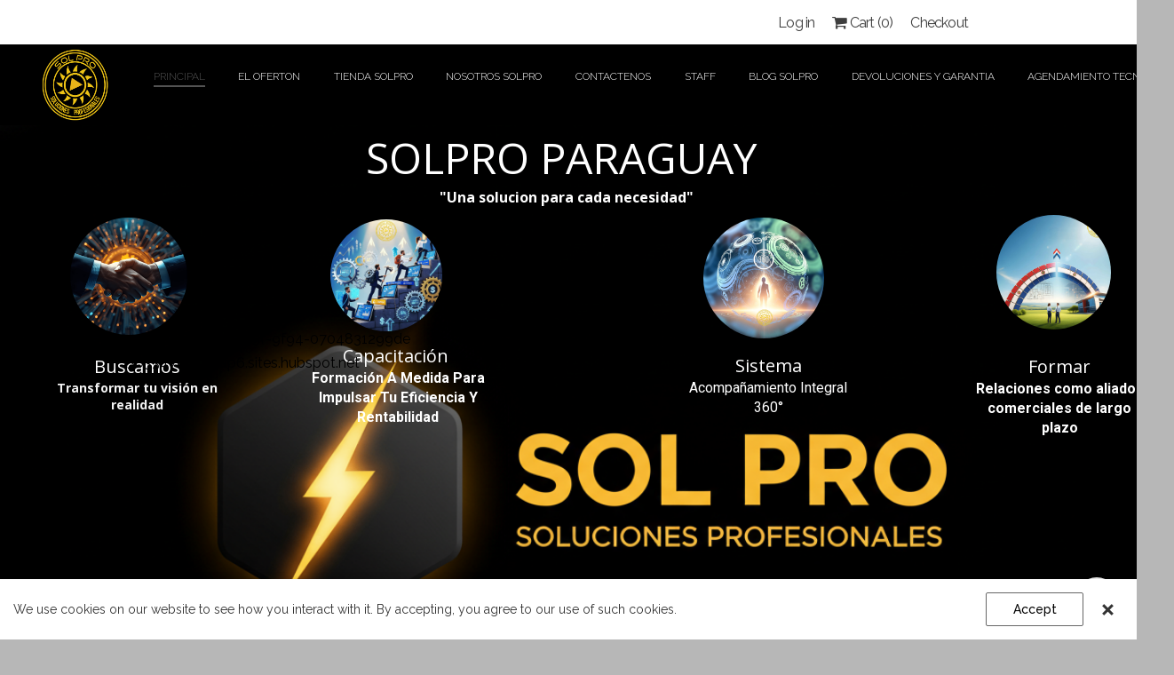

--- FILE ---
content_type: text/html; charset=UTF-8
request_url: https://www.solpropy.com/
body_size: 59578
content:
<!DOCTYPE html>
<html>
<head>

<!-- Meta -->
<meta charset="utf-8" data-dynamic-entity="1">
<meta http-equiv="X-UA-Compatible" content="IE=edge" data-dynamic-entity="1">
<meta id="meta-viewport" name="viewport" content="width=device-width, initial-scale=1" data-viewport="phone" data-dynamic-entity="2" />
<meta id="og-type" property="og:type" content="website" data-dynamic-entity="2" />
<meta id="fb-app-id" property="fb:app_id" content="277866232317313" data-dynamic-entity="2" />
<meta id="page-generator" name="Generator" content="Editor:V3; Google Chrome/143 on Windows/19.0.0 at Thu Jan 15 2026 10:12:00 GMT-0300 (hora estándar de Paraguay)" data-dynamic-entity="3" />
<meta name="keywords" id="page-keywords" content="Electronics Paraguay, SOLPRO PARAGUAY, Impresoras digitales, Epson plotters, Sublimación DTF, Tecnología de impresión" data-dynamic-entity="3" />
<meta name="description" id="page-description" content="Descubra por qué SOLPRO es líder en Paraguay. Ofrecemos equipos Epson, prensas y soluciones integrales. ¡Entre y vea la diferencia profesional!" data-dynamic-entity="3" />
<meta id="og-title" property="og:title" content="SolPro Paraguay: Impresoras Digitales Epson, Plotters y Más" data-dynamic-entity="3" />
<meta id="og-keywords" property="og:keywords" content="Electronics Paraguay, SOLPRO PARAGUAY, Impresoras digitales, Epson plotters, Sublimación DTF, Tecnología de impresión" data-dynamic-entity="3" />
<meta id="og-description" property="og:description" content="Descubra por qué SOLPRO es líder en Paraguay. Ofrecemos equipos Epson, prensas y soluciones integrales. ¡Entre y vea la diferencia profesional!" data-dynamic-entity="3" />
<meta id="og-thumbnail" property="og:image" content="https://files.secure.website/wscfus/10711990/33068848/bordado.png" data-dynamic-entity="3" />
<meta id="og-url" property="og:url" content="https://www.solpropy.com" data-dynamic-entity="3" />
<meta name="description" content="Descubra por qué SOLPRO es líder en Paraguay. Ofrecemos equipos Epson, prensas y soluciones integrales. ¡Entre y vea la diferencia profesional!" data-user-input="1" id="unq-1764067132986-5" data-dynamic-entity="3" />
<meta name="description" content="Descubra por qué SOLPRO es líder en Paraguay. Ofrecemos equipos Epson, prensas y soluciones integrales. ¡Entre y vea la diferencia profesional!" data-user-input="1" id="unq-1764067132987-6" data-dynamic-entity="3" />
<title id="page-title" data-dynamic-entity="3" >SolPro Paraguay: Impresoras Digitales Epson, Plotters y Más</title>
<link rel="preconnect" href="https://files.secure.website">
<link rel="preconnect" href="https://cdn.secure.website">
<link rel="preconnect" href="https://fonts.googleapis.com">

<!-- CSS -->
<style type="text/css" data-dynamic-entity="1">
dl,h3,menu,ol,p,pre,ul{margin:1em 0}.break-word,.wse-txt-con,pre{word-wrap:break-word}nav ol,nav ul{list-style:none}.sr-only,.wse-gal,.wse-img .wseA,svg:not(:root){overflow:hidden}.wse-btn .wseA,.wse-men ul li a,a{text-decoration:none}body,mark{color:#000}:root{--brand-primary-text:#fff;--brand-primary:#000;--brand-secondary:#333;--brand-success:#008a00;--brand-danger:#d00;--brand-warning:#e55;--brand-info:#55e;--brand-default:#bbb;--border-radius-standard:0px;--audio-radius:0px;--desktop-width:980px;--phone-width:320px;--desktop-max-width:1800px;--app-nav-btn-border-color:#bbb;--app-nav-btn-text-color:#333;--app-nav-btn-background-color:#fff}/*! normalize.css modified for PXtoEM.com at 16px
    normalize.css 2012-03-11T12:53 UTC - http://github.com/necolas/normalize.css */.wse-men ul li:hover>ul,article,aside,details,figcaption,figure,footer,header,hgroup,nav,section,summary{display:block}.wsc-navlinks .wse-links-title h3,audio,canvas,video{display:inline-block}audio:not([controls]){display:none;height:0}.suckertreemenu,[hidden],div[objtype="6"]{display:none}html{font-size:1em;-webkit-text-size-adjust:1em;-ms-text-size-adjust:1em}button,html,input,select,textarea{font-family:sans-serif}a:active,a:focus,a:hover{outline:0}h1{font-size:2em;margin:.67em 0}h2{font-size:1.5em;margin:.83em 0}h3{font-size:1.17em}h4{font-size:1em;margin:1.33em 0}h5{font-size:.83em;margin:1.67em 0}h6{font-size:.75em;margin:2.33em 0}abbr[title]{border-bottom:1px dotted}b,strong{font-weight:700}blockquote{margin:1em 40px}dfn{font-style:italic}mark{background:#ff0}body,figure,form,nav ul,p,pre.nullNode,xmp.nullNode{margin:0}code,kbd,pre,samp{font-family:monospace,serif;font-size:1em}small,sub,sup{font-size:75%}pre{white-space:pre;white-space:pre-wrap}q{quotes:none}q:after,q:before{content:'';content:none}sub,sup{line-height:0;position:relative;vertical-align:baseline}sup{top:-.5em}sub{bottom:-.25em}dd{margin:0 0 0 40px}menu,ol,ul{padding:0 0 0 40px}img{border:0;-ms-interpolation-mode:bicubic}fieldset{border:1px solid silver;margin:0 2px;padding:.35em .625em .75em}.sr-only,.wse-men ul ul,legend,nav ul,p{padding:0}legend{border:0;white-space:normal}button,input,select,textarea{font-size:100%;margin:0;vertical-align:baseline}button,input{line-height:normal}button,input[type=button],input[type=reset],input[type=submit]{appearance:button;cursor:pointer;-webkit-appearance:button}a:not([href]),button[disabled],input[disabled]{cursor:default}input[type=checkbox],input[type=radio]{box-sizing:border-box;padding:0;accent-color:#000}input[type=search]{appearance:textfield;-webkit-appearance:textfield;-moz-box-sizing:content-box;-webkit-box-sizing:content-box;box-sizing:content-box}input[type=search]::-webkit-search-cancel-button,input[type=search]::-webkit-search-decoration{-webkit-appearance:none}button::-moz-focus-inner,input::-moz-focus-inner{border:0;padding:0}textarea{overflow:auto;vertical-align:top}table{border-collapse:collapse;border-spacing:0}*,:after,:before{-ms-box-sizing:border-box;-webkit-box-sizing:border-box;-moz-box-sizing:border-box;box-sizing:border-box}body{background-color:#fff;font-size:16px}a,a:hover{color:#428bca;font-weight:400;font-style:normal}a:hover{text-decoration:underline}.clearfix:after,.clearfix:before{display:table;content:" "}.clearfix:after{clear:both}img[data-srcset]:not([src]){visibility:hidden}#body-content,footer,header{display:block;position:relative}.bg-container,.content-fixed,.content-full{position:absolute;width:100%;height:100%;top:0;right:0;bottom:0;left:0}.content-inner,.wse-gal .wsg-thumb{position:relative;height:100%;width:100%}.content-inner.bg{height:inherit}#footer-wrap.fixed,#header-wrap.fixed{position:fixed;right:0;bottom:0;left:0;z-index:999997}#header-wrap.fixed{top:0}#footer-wrap.fixed{top:auto}#header-bg .content-inner{z-index:3}#body-bg .content-inner{z-index:2}#footer-bg .content-inner,.wse-vid .wseSHBL,.wse-vid .wseSHBR,.wse-vid .wseSHTL,.wse-vid .wseSHTR{z-index:1}.font-effect-anaglyph{text-shadow:-.06em 0 red,.06em 0 #0ff}.font-effect-emboss{text-shadow:0 1px 1px #fff,0 -1px 1px #000;color:#ddd}.font-effect-fire{text-shadow:0 -.05em .2em #fff,.01em -.02em .15em #fe0,.01em -.05em .15em #fc0,.02em -.15em .2em #f90,.04em -.2em .3em #f70,.05em -.25em .4em #f70,.06em -.2em .9em #f50,.1em -.1em 1em #f40;color:#ffe}.font-effect-neon{text-shadow:0 0 .1em #fff,0 0 .2em #fff,0 0 .3em #fff,0 0 .4em #f7f,0 0 .6em #f0f,0 0 .8em #f0f,0 0 1em #f0f,0 0 1.2em #f0f;color:#fff}.font-effect-outline{text-shadow:0 1px 1px #000,0 -1px 1px #000,1px 0 1px #000,-1px 0 1px #000;color:#fff}.font-effect-shadow-multiple{text-shadow:.04em .04em 0 #fff,.08em .08em 0 #aaa}.font-effect-3d{text-shadow:0 1px 0 #c7c8ca,0 2px 0 #b1b3b6,0 3px 0 #9d9fa2,0 4px 0 #8a8c8e,0 5px 0 #77787b,0 6px 0 #636466,0 7px 0 #4d4d4f,0 8px 7px #001135;color:#fff}.font-effect-3d-float{text-shadow:0 .032em 0 #b0b0b0,0 .15em .11em rgba(0,0,0,.15),0 .25em .021em rgba(0,0,0,.1),0 .32em .32em rgba(0,0,0,.1);color:#fff}.sr-only{position:absolute;width:1px;height:1px;margin:-1px;clip:rect(0,0,0,0);border:0}.wse-col .bgImg,.wse-col .bgVid,.wse-ico-set,.wse-men nav,.wse-men nav>ul,.wse-men nav>ul>li,.wse-men nav>ul>li>a,.wse-str .bgImg,.wse-str .bgVid,.wse-svg svg,.wseI{height:100%;width:100%}.wse-txt-img-left{float:left;margin:0 20px 20px 0}.wse-txt-img-right{float:right;margin:0 0 20px 20px}.wse-txt-inner{display:block;line-height:0}.wse-txt-size{line-height:1.4}.bg-sz-crop,.bg-sz-fill{-moz-background-size:cover;-webkit-background-size:cover;background-size:cover}.bg-sz-actual,.bg-sz-auto{-moz-background-size:auto;-webkit-background-size:auto;background-size:auto}.bg-sz-fit{-moz-background-size:contain;-webkit-background-size:contain;background-size:contain}.bg-ps-nw{background-position:0 0}.bg-ps-n{background-position:50% 0}.bg-ps-e,.bg-ps-ne{background-position:100% 50%}.bg-ps-w{background-position:0 50%}.bg-ps-c{background-position:50% 50%}.bg-ps-sw{background-position:0 100%}.bg-ps-s{background-position:50% 100%}.bg-ps-se{background-position:100% 100%}.bg-tl-n{background-repeat:no-repeat no-repeat}.bg-tl-h{background-repeat:repeat no-repeat}.bg-tl-v{background-repeat:no-repeat repeat}.bg-tl-r{background-repeat:repeat repeat}.bg-at-fx{background-attachment:fixed}.wseSHBL,.wseSHBR,.wseSHTL,.wseSHTR{display:none;pointer-events:none}.wse-men ul>li>a{-webkit-transition:color .25s,background-color .25s,border-color .25s;-moz-transition:color .25s,background-color .25s,border-color .25s;-ms-transition:color .25s,background-color .25s,border-color .25s;-o-transition:color .25s,background-color .25s,border-color .25s;transition:color .25s,background-color .25s,border-color .25s}.wse-men nav>ul>li>a>.page-title{position:absolute;top:0;left:0;right:0;bottom:0;margin:auto;height:12px;line-height:12px}.wse-men ul li a{cursor:pointer;white-space:nowrap}.wse-men ul ul{display:none;position:absolute;top:100%;min-width:100%;border-style:solid;border-width:0;z-index:1}.wse-men nav>ul>li{text-align:center;position:relative;float:left}.wse-men nav>ul>li>a{position:relative;display:block;border-style:solid;border-width:0}.wse-men nav.horizontal ul ul a.sub .page-title-inner:after,.wse-men nav.vertical a.sub .page-title-inner:after{display:inline-block;width:0;height:0;border-left:4px solid;border-top:4px solid transparent;border-bottom:4px solid transparent;content:' '}.wse-men nav.fade ul li:hover>ul{opacity:1;visibility:visible}.wse-men nav.fade ul ul{transition:opacity .5s,visibility .5s;display:block;opacity:0;visibility:invisible}.wse-men nav.vertical a.sub .page-title-inner:after{margin-left:5px;vertical-align:middle}.wse-men nav.horizontal ul a.sub .page-title-inner:after{display:inline-block;width:0;height:0;margin-left:5px;vertical-align:middle;border-top:4px solid;border-right:4px solid transparent;border-left:4px solid transparent;content:' '}.wse-men nav.horizontal ul ul a.sub .page-title-inner:after{margin-left:10px;vertical-align:inherit}.wse-men nav ul ul li a{display:block;padding:10px}.wse-men nav.horizontal ul ul{border-top-left-radius:0;border-top-right-radius:0}.wse-men nav.horizontal ul ul li,.wse-men nav.vertical ul ul li{float:none;position:relative}.wse-men nav.horizontal ul ul ul{position:absolute;left:100%;top:0}.wse-men nav.vertical ul ul{top:0;left:100%;border-top-right-radius:0;border-bottom-right-radius:0}.wse-ft,.wse-hd,.wse-hd .content-inner,.wse-pg{border-style:solid;border-width:0}.wse-men .menu-toggle{position:relative;width:50px;height:50px;background-color:#000;border:1px solid transparent;padding:8px 10px;-moz-border-radius:4px;-webkit-border-radius:4px;border-radius:4px;cursor:pointer;-webkit-user-select:none;-moz-user-select:none;-ms-user-select:none;user-select:none}.wse-box .wseI,.wse-img .wseA{border-style:solid;width:100%}.wse-men .menu-toggle .icon-bar{width:100%;margin:5px auto;height:4px;background-color:#fff;display:block;-moz-border-radius:2px;-webkit-border-radius:2px;border-radius:2px;box-shadow:0 1px 0 #7f7f7f}.wse-img .wseA{position:absolute;height:100%;border-width:0;z-index:1}.wse-box .wseI{height:100%;border-width:1px}.wse-col .wseI,.wse-str .wseI{border-width:0;border-style:solid;overflow:hidden}.wse-str .wseI{height:100%;width:100%}.wse-col .wseI{position:absolute;top:0;bottom:0;left:0;right:0;z-index:0}.wse-btn .wseA{height:100%;width:100%;cursor:pointer;display:block;-webkit-transition:background-color .3s,border-color .3s,color .3s;-moz-transition:background-color .3s,border-color .3s,color .3s;-o-transition:background-color .3s,border-color .3s,color .3s;transition:background-color .3s,border-color .3s,color .3s;border-style:solid;border-width:1px;-moz-border-radius:4px;-webkit-border-radius:4px;border-radius:4px}.wse-btn .wseA .wseT{position:absolute;top:0;left:0;width:100%;text-align:center;overflow:hidden;text-overflow:ellipsis;white-space:nowrap;padding-left:1px;padding-right:1px}.wse-btn.wse-app-nav .wseA{border-radius:0;border-color:var(--app-nav-btn-border-color);color:var(--app-nav-btn-text-color);background-color:var(--app-nav-btn-background-color)}.wse-btn.wse-app-nav .wseA:active,.wse-btn.wse-app-nav .wseA:hover{background-color:var(--app-nav-btn-border-color);color:var(--app-nav-btn-background-color)}.wse-gal .wspg{position:absolute;width:100%;height:100%;top:0;left:0;right:0;bottom:0;margin:auto}.wse-gal .wsg-thumb-container{float:left;padding:0}.wse-gal .wsg-thumb>a{position:absolute;height:100%;width:100%;border-style:solid;border-width:0;overflow:hidden}.wse-gal .bgImg,.wse-gal .bgVid{height:100%;width:100%}.wse-map .wseI{height:100%;width:100%;border-style:solid;border-width:0;overflow:hidden}.wse-map iframe{width:100%;height:100%;border:0;border-radius:inherit}.wse-vid .wseI{height:100%;width:100%;border-style:solid;border-width:0;overflow:hidden;position:absolute;z-index:2}.wse-vid iframe{width:100%;height:100%;border:0 transparent}.wse-ico{text-align:center;line-height:0}.wse-ico .ico-link{display:inline-block;font-size:1em;color:#000;position:relative;background-color:transparent;-webkit-transition:color .25s,background-color .25s,border-color .25s;-moz-transition:color .25s,background-color .25s,border-color .25s;-ms-transition:color .25s,background-color .25s,border-color .25s;-o-transition:color .25s,background-color .25s,border-color .25s;transition:color .25s,background-color .25s,border-color .25s}.wse-ico-set.horizontal .wse-ico{display:block;float:left;height:100%}.ws-slider{width:100%;height:100%;z-index:0}.wse-iframe-mask{width:100%;height:100%;position:absolute;top:0;left:0;z-index:3;display:block}.parallaxer,.parallaxer .parallaxer-target,.strip-inner,.strip-inner .strip-target{position:relative;width:100%;height:100%}.ms-view{background:0 0!important}.fade,.parallaxer.use-loading .parallaxer-target,.strip-inner.use-loading .strip-target{opacity:0;-webkit-transition:opacity .3s ease-out;-moz-transition:opacity .3s ease-out;-ms-transition:opacity .3s ease-out;-o-transition:opacity .3s ease-out;transition:opacity .3s ease-out}.fade.in,.fade.loaded,.parallaxer.use-loading.loaded .parallaxer-target,.strip-inner.use-loading.loaded .strip-target{opacity:1}.parallaxer,.strip-inner{overflow:hidden}.parallaxer iframe,.strip-inner iframe{width:100%;height:100%;border:none}.scrollable{overflow:auto}.wse-ani{-webkit-animation-duration:1s;animation-duration:1s;-webkit-animation-fill-mode:both;animation-fill-mode:both}.wse-ani.infinite{-webkit-animation-iteration-count:infinite;animation-iteration-count:infinite}[class*=clr-txt-gradient]>.pi{background-image:inherit;background-clip:inherit;-webkit-background-clip:inherit}.wse-txt-inner a,.wse-txt-inner a:hover{font-weight:inherit}.wse-men.wse-men-s4 nav>ul>li ul li a,.wse-men.wse-men-s4 nav>ul>li ul li a:active,.wse-men.wse-men-s4 nav>ul>li ul li a:hover,.wse-men.wse-men-s5 nav>ul>li ul li a,.wse-men.wse-men-s5 nav>ul>li ul li a:active,.wse-men.wse-men-s5 nav>ul>li ul li a:hover,.wse-men[data-skin=elegant] nav>ul>li ul li a,.wse-men[data-skin=elegant] nav>ul>li ul li a:active,.wse-men[data-skin=elegant] nav>ul>li ul li a:hover,.wse-men[data-skin=underline2] nav>ul>li ul li a,.wse-men[data-skin=underline2] nav>ul>li ul li a:active,.wse-men[data-skin=underline2] nav>ul>li ul li a:hover{color:#000!important}.wse-men.wse-men-s4 nav>ul>li ul,.wse-men.wse-men-s5 nav>ul>li ul,.wse-men[data-skin=elegant] nav>ul>li ul,.wse-men[data-skin=underline2] nav>ul>li ul{background-color:#fff;border-color:#fff}.wse-flex-sp-10{display:flex;flex-direction:row;padding:10px 0;gap:10px;align-items:center}.wse-grid{display:-ms-grid;display:grid;-ms-grid-columns:auto;grid-template-columns:auto;-ms-grid-rows:auto;grid-template-rows:auto;justify-items:stretch;-webkit-box-align:start;-ms-flex-align:start;align-items:start}.wse-cookie-consent .cookie-buttons,.wse-cookie-consent .cookie-content{align-items:center;place-content:center space-between;display:flex}.wse-grid>:first-child{-ms-grid-row:1;-ms-grid-column:1;grid-column:1;grid-row:1}.wse-grid.col1{-ms-grid-columns:1fr;grid-template-columns:1fr}.wse-grid.col2{grid-template-columns:repeat(2,1fr)}.wse-grid.col3{grid-template-columns:repeat(3,1fr)}.wse-grid.col4{grid-template-columns:repeat(4,1fr)}.wse-grid.col5{grid-template-columns:repeat(5,1fr)}.wse-grid.col6{grid-template-columns:repeat(6,1fr)}.wse-grid.col7{grid-template-columns:repeat(7,1fr)}.wse-grid.col8{grid-template-columns:repeat(8,1fr)}.wse-shim-aft:after,.wse-shim-bef:before{top:0;bottom:0;left:0;right:0;position:absolute;z-index:0;content:' '}.content-grid{display:-ms-grid;display:grid;position:absolute;top:0;right:0;bottom:0;left:0;z-index:4}span[class*=clr-txt-gradient_] span{background-image:inherit;background-clip:text}.wse-txt-shadow{position:relative;--text-shadow:0 0 0 rgba(0,0,0,0)}.wse-txt-shadow:after{content:attr(data-text);position:absolute;left:0;-webkit-text-fill-color:transparent;z-index:-1;text-shadow:var(--text-shadow)}[class*=clr-brd-gradient_].ico-link,[class*=clr-brd-gradient_].wseA{overflow:visible!important;border-width:0!important}[class*=clr-brd-gradient_].wseA .wseI{overflow:hidden!important;border-radius:inherit}[class*=clr-brd-gradient_]:not(.hr):before,[class*=clr-brd-hvr-gradient_]:not(.hr):before{content:"";position:absolute;inset:0;border-radius:inherit;padding:var(--border-thickness,1px);background:var(--gradient-rule)!important;mask:conic-gradient(#000 0 0) content-box,conic-gradient(#000 0 0);mask-composite:exclude;pointer-events:none}[class*=clr-brd-gradient_][class*=clr-brd-hvr-hex]:hover:not(.hr):before{border-color:inherit;border-width:var(--border-thickness,inherit);border-style:inherit;padding:0}[class*=clr-brd-gradient_][class*=clr-brd-hvr-hex]:hover:not(.hr){border-color:transparent;border-width:0}[class*=clr-brd-gradient_]:not(.wseA):not(.hr){border-color:transparent}[class*=clr-brd-gradient_].hr{border-image:var(--gradient-rule) 1!important}[class*=clr-bkg-gradient_][class*=clr-bkg-hvr-]:hover{background-image:none!important}.wse-cookie-consent{position:fixed;bottom:0;left:0;right:0;background-color:#fff;color:#333;z-index:11111;box-shadow:rgb(0 0 0 / 22%) 0 3px 10px;font-family:inherit;font-size:14px;animation:1s ease-in animate-cookie}@-webkit-keyframes animate-cookie{0%{transform:translateY(100%)}100%{transform:translateY(0)}}@keyframes animate-cookie{0%{transform:translateY(100%)}100%{transform:translateY(0)}}.wse-cookie-consent .cookie-content{width:100%;padding:15px}.wse-cookie-consent .cookie-buttons.padded{padding:16px 10px 16px 20px}.cookie-buttons .wse-btn{position:relative;width:110px;margin-right:20px}.cookie-buttons .wse-btn .wseA{border-radius:2px}.cookie-buttons .wse-btn .wseT{font-size:14px;font-weight:500;position:static;padding:10px 28px;height:100%;display:flex;align-items:center;justify-content:center}.wse-cookie-consent .close-icon{padding-right:10px}.wse-cookie-consent .close-icon span{width:15px;height:3px;position:relative;display:block;transition:transform .2s ease-in;background-color:#333;transform:rotate(45deg)}.wse-cookie-consent .close-icon span::before{content:"";width:15px;height:3px;position:absolute;transition:transform .2s ease-in;transform:rotate(-90deg);background-color:#333}.wse-cookie-consent.open+#visitor-chat .wschat-container,.wse-cookie-consent.open+#visitor-chat .wschat-floating-action{bottom:75px}.wse-main-title{font-family:'Open Sans',Arial,Helvetica,sans-serif;font-size:24px;font-style:normal;margin:20px 0}.wse-gal[data-skin=collage] .wspg .wsg-thumb-container{height:260px!important}.wse-men nav.horizontal>ul>li[data-more-tab="1"]>ul{left:auto!important;right:0!important}.wse-men nav.horizontal>ul>li[data-more-tab="1"]:hover>ul{right:0!important}.wse-men nav.horizontal>ul>li[data-more-tab="1"]>ul:before{right:50px!important}.wse-album,.wse-album>iframe,.wse-audio,.wse-audio>iframe,.wse-playlist,.wse-playlist>iframe{border-radius:var(--audio-radius)}@media (max-width:767px){.hidden-xs{display:none!important}.wse-gal[data-skin=collage] .wspg .wsg-thumb-container{height:180px!important}.wse-gal[data-skin=collage] .wspg .wsg-thumb-container img{max-width:145px}}
[data-animate-type="entrance"][data-animate-on="load"]:not([objtype="0"]){visibility: hidden;}[data-menu-moretab="1"]{visibility: hidden;}
</style>
<link id="site.css" type="text/css" rel="stylesheet" href="https://files.secure.website/client-site-resources/10711990/css/site.css?r=20260115131200" data-file="site.css" data-dynamic-entity="2" />
<link id="site-gfonts" href="https://fonts.googleapis.com/css?family=Raleway:100,200,300,400,500,600,700,800,900&amp;subset=all&display=swap" type="text/css" rel="stylesheet" data-dynamic-entity="2" />
<link id="layout-desktop.css" type="text/css" rel="stylesheet" href="https://files.secure.website/client-site-resources/10711990/css/layout-desktop.css?r=20260115131200" data-file="layout-desktop.css" data-viewport="desktop" data-dynamic-entity="2" />
<link id="layout-phone.css" type="text/css" rel="stylesheet" href="https://files.secure.website/client-site-resources/10711990/css/layout-phone.css?r=20260115131200" data-file="layout-phone.css" data-viewport="phone" data-dynamic-entity="2" />
<link type="text/css" rel="stylesheet" href="https://cdn.secure.website/library/slideout/slideout.css" id="slideout-css" data-viewport="phone" data-dynamic-entity="2" />
<link type="text/css" rel="stylesheet" href="https://cdn.secure.website/library/users/wse-columns.css" id="wse-columns" data-dynamic-entity="2" />
<link type="text/css" rel="stylesheet" href="https://cdn.secure.website/library/users/wse-columns-phone.css" id="wse-columns-phone" data-viewport="phone" data-dynamic-entity="2" />
<link type="text/css" rel="stylesheet" href="https://cdn.secure.website/library/users/topbar.css" id="topbar-css" data-dynamic-entity="3" />
<link id="canonical-url" rel="canonical" href="https://www.solpropy.com" data-dynamic-entity="3" />
<link type="text/css" rel="stylesheet" href="https://cdn.secure.website/library/users/fonts/public/css/public-icons.min.css" id="public-icons-css" data-dynamic-entity="3" data-site-entity="{'node':'link','type':'text\/css','rel':'stylesheet','href':'https:\/\/cdn.secure.website\/library\/users\/fonts\/public\/css\/public-icons.min.css','id':'public-icons-css','data-dynamic-entity':'2'}" />
<link id="calculadora_solpro_de_impresion_a4_y_a3.css" type="text/css" rel="stylesheet" href="https://cdn.secure.website/client-site-resources/10711990/css/calculadora_solpro_de_impresion_a4_y_a3.css?r=20260115131200" data-file="calculadora_solpro_de_impresion_a4_y_a3.css" data-dynamic-entity="3" />
<link id="calculadora_solpro_de_impresion_a4_y_a3-layout-desktop.css" type="text/css" rel="stylesheet" href="https://cdn.secure.website/client-site-resources/10711990/css/calculadora_solpro_de_impresion_a4_y_a3-layout-desktop.css?r=20260115131200" data-file="calculadora_solpro_de_impresion_a4_y_a3-layout-desktop.css" data-viewport="desktop" data-dynamic-entity="3" />
<link id="calculadora_solpro_de_impresion_a4_y_a3-layout-phone.css" type="text/css" rel="stylesheet" href="https://cdn.secure.website/client-site-resources/10711990/css/calculadora_solpro_de_impresion_a4_y_a3-layout-phone.css?r=20260115131200" data-file="calculadora_solpro_de_impresion_a4_y_a3-layout-phone.css" data-viewport="phone" data-dynamic-entity="3" />
<link id="page-gfonts" href="https://fonts.googleapis.com/css?family=Open+Sans:300,300italic,400,italic,600,600italic,700,700italic,800,800italic%7CRoboto:100,100italic,300,300italic,400,italic,500,500italic,700,700italic,900,900italic&amp;subset=all&display=swap" type="text/css" rel="stylesheet" data-dynamic-entity="3" />

<!-- JS -->
<script type="text/javascript" data-dynamic-entity="4" data-editor-friendly="1">var _wsConfig = {"homePage":"calculadora_solpro_de_impresion_a4_y_a3.html","renderViewports":["desktop","phone"],"store":{"id":"290736","pages":{"store":"store","product":"store\/product\/{product_id}","cart":"store\/cart","login":"store\/login","account":"store\/account"}},"appointment":{"id":"10711990","token":"1531|c6vTzODMGgPKpEsYInd4xQzyTWAmQiksCoJKWGOB","expires_at":"","pages":{"appointment":"appointment","service":"appointment\/service\/{service_id}","customerform":"appointment\/customerform","confirmed":"appointment\/confirmed"}},"cookieConsent":{"status":"1"},"chat":{"entityId":"9232"},"convertedViewports":["desktop","phone"]};var _wsProps = {};</script>
<script type="text/javascript" data-dynamic-entity="1" data-editor-friendly="1">
/*! jQuery v1.12.4 | (c) jQuery Foundation | jquery.org/license */
!function(a,b){"object"==typeof module&&"object"==typeof module.exports?module.exports=a.document?b(a,!0):function(a){if(!a.document)throw new Error("jQuery requires a window with a document");return b(a)}:b(a)}("undefined"!=typeof window?window:this,function(a,b){var c=[],d=a.document,e=c.slice,f=c.concat,g=c.push,h=c.indexOf,i={},j=i.toString,k=i.hasOwnProperty,l={},m="1.12.4",n=function(a,b){return new n.fn.init(a,b)},o=/^[\s\uFEFF\xA0]+|[\s\uFEFF\xA0]+$/g,p=/^-ms-/,q=/-([\da-z])/gi,r=function(a,b){return b.toUpperCase()};n.fn=n.prototype={jquery:m,constructor:n,selector:"",length:0,toArray:function(){return e.call(this)},get:function(a){return null!=a?0>a?this[a+this.length]:this[a]:e.call(this)},pushStack:function(a){var b=n.merge(this.constructor(),a);return b.prevObject=this,b.context=this.context,b},each:function(a){return n.each(this,a)},map:function(a){return this.pushStack(n.map(this,function(b,c){return a.call(b,c,b)}))},slice:function(){return this.pushStack(e.apply(this,arguments))},first:function(){return this.eq(0)},last:function(){return this.eq(-1)},eq:function(a){var b=this.length,c=+a+(0>a?b:0);return this.pushStack(c>=0&&b>c?[this[c]]:[])},end:function(){return this.prevObject||this.constructor()},push:g,sort:c.sort,splice:c.splice},n.extend=n.fn.extend=function(){var a,b,c,d,e,f,g=arguments[0]||{},h=1,i=arguments.length,j=!1;for("boolean"==typeof g&&(j=g,g=arguments[h]||{},h++),"object"==typeof g||n.isFunction(g)||(g={}),h===i&&(g=this,h--);i>h;h++)if(null!=(e=arguments[h]))for(d in e)a=g[d],c=e[d],g!==c&&(j&&c&&(n.isPlainObject(c)||(b=n.isArray(c)))?(b?(b=!1,f=a&&n.isArray(a)?a:[]):f=a&&n.isPlainObject(a)?a:{},g[d]=n.extend(j,f,c)):void 0!==c&&(g[d]=c));return g},n.extend({expando:"jQuery"+(m+Math.random()).replace(/\D/g,""),isReady:!0,error:function(a){throw new Error(a)},noop:function(){},isFunction:function(a){return"function"===n.type(a)},isArray:Array.isArray||function(a){return"array"===n.type(a)},isWindow:function(a){return null!=a&&a==a.window},isNumeric:function(a){var b=a&&a.toString();return!n.isArray(a)&&b-parseFloat(b)+1>=0},isEmptyObject:function(a){var b;for(b in a)return!1;return!0},isPlainObject:function(a){var b;if(!a||"object"!==n.type(a)||a.nodeType||n.isWindow(a))return!1;try{if(a.constructor&&!k.call(a,"constructor")&&!k.call(a.constructor.prototype,"isPrototypeOf"))return!1}catch(c){return!1}if(!l.ownFirst)for(b in a)return k.call(a,b);for(b in a);return void 0===b||k.call(a,b)},type:function(a){return null==a?a+"":"object"==typeof a||"function"==typeof a?i[j.call(a)]||"object":typeof a},globalEval:function(b){b&&n.trim(b)&&(a.execScript||function(b){a.eval.call(a,b)})(b)},camelCase:function(a){return a.replace(p,"ms-").replace(q,r)},nodeName:function(a,b){return a.nodeName&&a.nodeName.toLowerCase()===b.toLowerCase()},each:function(a,b){var c,d=0;if(s(a)){for(c=a.length;c>d;d++)if(b.call(a[d],d,a[d])===!1)break}else for(d in a)if(b.call(a[d],d,a[d])===!1)break;return a},trim:function(a){return null==a?"":(a+"").replace(o,"")},makeArray:function(a,b){var c=b||[];return null!=a&&(s(Object(a))?n.merge(c,"string"==typeof a?[a]:a):g.call(c,a)),c},inArray:function(a,b,c){var d;if(b){if(h)return h.call(b,a,c);for(d=b.length,c=c?0>c?Math.max(0,d+c):c:0;d>c;c++)if(c in b&&b[c]===a)return c}return-1},merge:function(a,b){var c=+b.length,d=0,e=a.length;while(c>d)a[e++]=b[d++];if(c!==c)while(void 0!==b[d])a[e++]=b[d++];return a.length=e,a},grep:function(a,b,c){for(var d,e=[],f=0,g=a.length,h=!c;g>f;f++)d=!b(a[f],f),d!==h&&e.push(a[f]);return e},map:function(a,b,c){var d,e,g=0,h=[];if(s(a))for(d=a.length;d>g;g++)e=b(a[g],g,c),null!=e&&h.push(e);else for(g in a)e=b(a[g],g,c),null!=e&&h.push(e);return f.apply([],h)},guid:1,proxy:function(a,b){var c,d,f;return"string"==typeof b&&(f=a[b],b=a,a=f),n.isFunction(a)?(c=e.call(arguments,2),d=function(){return a.apply(b||this,c.concat(e.call(arguments)))},d.guid=a.guid=a.guid||n.guid++,d):void 0},now:function(){return+new Date},support:l}),"function"==typeof Symbol&&(n.fn[Symbol.iterator]=c[Symbol.iterator]),n.each("Boolean Number String Function Array Date RegExp Object Error Symbol".split(" "),function(a,b){i["[object "+b+"]"]=b.toLowerCase()});function s(a){var b=!!a&&"length"in a&&a.length,c=n.type(a);return"function"===c||n.isWindow(a)?!1:"array"===c||0===b||"number"==typeof b&&b>0&&b-1 in a}var t=function(a){var b,c,d,e,f,g,h,i,j,k,l,m,n,o,p,q,r,s,t,u="sizzle"+1*new Date,v=a.document,w=0,x=0,y=ga(),z=ga(),A=ga(),B=function(a,b){return a===b&&(l=!0),0},C=1<<31,D={}.hasOwnProperty,E=[],F=E.pop,G=E.push,H=E.push,I=E.slice,J=function(a,b){for(var c=0,d=a.length;d>c;c++)if(a[c]===b)return c;return-1},K="checked|selected|async|autofocus|autoplay|controls|defer|disabled|hidden|ismap|loop|multiple|open|readonly|required|scoped",L="[\\x20\\t\\r\\n\\f]",M="(?:\\\\.|[\\w-]|[^\\x00-\\xa0])+",N="\\["+L+"*("+M+")(?:"+L+"*([*^$|!~]?=)"+L+"*(?:'((?:\\\\.|[^\\\\'])*)'|\"((?:\\\\.|[^\\\\\"])*)\"|("+M+"))|)"+L+"*\\]",O=":("+M+")(?:\\((('((?:\\\\.|[^\\\\'])*)'|\"((?:\\\\.|[^\\\\\"])*)\")|((?:\\\\.|[^\\\\()[\\]]|"+N+")*)|.*)\\)|)",P=new RegExp(L+"+","g"),Q=new RegExp("^"+L+"+|((?:^|[^\\\\])(?:\\\\.)*)"+L+"+$","g"),R=new RegExp("^"+L+"*,"+L+"*"),S=new RegExp("^"+L+"*([>+~]|"+L+")"+L+"*"),T=new RegExp("="+L+"*([^\\]'\"]*?)"+L+"*\\]","g"),U=new RegExp(O),V=new RegExp("^"+M+"$"),W={ID:new RegExp("^#("+M+")"),CLASS:new RegExp("^\\.("+M+")"),TAG:new RegExp("^("+M+"|[*])"),ATTR:new RegExp("^"+N),PSEUDO:new RegExp("^"+O),CHILD:new RegExp("^:(only|first|last|nth|nth-last)-(child|of-type)(?:\\("+L+"*(even|odd|(([+-]|)(\\d*)n|)"+L+"*(?:([+-]|)"+L+"*(\\d+)|))"+L+"*\\)|)","i"),bool:new RegExp("^(?:"+K+")$","i"),needsContext:new RegExp("^"+L+"*[>+~]|:(even|odd|eq|gt|lt|nth|first|last)(?:\\("+L+"*((?:-\\d)?\\d*)"+L+"*\\)|)(?=[^-]|$)","i")},X=/^(?:input|select|textarea|button)$/i,Y=/^h\d$/i,Z=/^[^{]+\{\s*\[native \w/,$=/^(?:#([\w-]+)|(\w+)|\.([\w-]+))$/,_=/[+~]/,aa=/'|\\/g,ba=new RegExp("\\\\([\\da-f]{1,6}"+L+"?|("+L+")|.)","ig"),ca=function(a,b,c){var d="0x"+b-65536;return d!==d||c?b:0>d?String.fromCharCode(d+65536):String.fromCharCode(d>>10|55296,1023&d|56320)},da=function(){m()};try{H.apply(E=I.call(v.childNodes),v.childNodes),E[v.childNodes.length].nodeType}catch(ea){H={apply:E.length?function(a,b){G.apply(a,I.call(b))}:function(a,b){var c=a.length,d=0;while(a[c++]=b[d++]);a.length=c-1}}}function fa(a,b,d,e){var f,h,j,k,l,o,r,s,w=b&&b.ownerDocument,x=b?b.nodeType:9;if(d=d||[],"string"!=typeof a||!a||1!==x&&9!==x&&11!==x)return d;if(!e&&((b?b.ownerDocument||b:v)!==n&&m(b),b=b||n,p)){if(11!==x&&(o=$.exec(a)))if(f=o[1]){if(9===x){if(!(j=b.getElementById(f)))return d;if(j.id===f)return d.push(j),d}else if(w&&(j=w.getElementById(f))&&t(b,j)&&j.id===f)return d.push(j),d}else{if(o[2])return H.apply(d,b.getElementsByTagName(a)),d;if((f=o[3])&&c.getElementsByClassName&&b.getElementsByClassName)return H.apply(d,b.getElementsByClassName(f)),d}if(c.qsa&&!A[a+" "]&&(!q||!q.test(a))){if(1!==x)w=b,s=a;else if("object"!==b.nodeName.toLowerCase()){(k=b.getAttribute("id"))?k=k.replace(aa,"\\$&"):b.setAttribute("id",k=u),r=g(a),h=r.length,l=V.test(k)?"#"+k:"[id='"+k+"']";while(h--)r[h]=l+" "+qa(r[h]);s=r.join(","),w=_.test(a)&&oa(b.parentNode)||b}if(s)try{return H.apply(d,w.querySelectorAll(s)),d}catch(y){}finally{k===u&&b.removeAttribute("id")}}}return i(a.replace(Q,"$1"),b,d,e)}function ga(){var a=[];function b(c,e){return a.push(c+" ")>d.cacheLength&&delete b[a.shift()],b[c+" "]=e}return b}function ha(a){return a[u]=!0,a}function ia(a){var b=n.createElement("div");try{return!!a(b)}catch(c){return!1}finally{b.parentNode&&b.parentNode.removeChild(b),b=null}}function ja(a,b){var c=a.split("|"),e=c.length;while(e--)d.attrHandle[c[e]]=b}function ka(a,b){var c=b&&a,d=c&&1===a.nodeType&&1===b.nodeType&&(~b.sourceIndex||C)-(~a.sourceIndex||C);if(d)return d;if(c)while(c=c.nextSibling)if(c===b)return-1;return a?1:-1}function la(a){return function(b){var c=b.nodeName.toLowerCase();return"input"===c&&b.type===a}}function ma(a){return function(b){var c=b.nodeName.toLowerCase();return("input"===c||"button"===c)&&b.type===a}}function na(a){return ha(function(b){return b=+b,ha(function(c,d){var e,f=a([],c.length,b),g=f.length;while(g--)c[e=f[g]]&&(c[e]=!(d[e]=c[e]))})})}function oa(a){return a&&"undefined"!=typeof a.getElementsByTagName&&a}c=fa.support={},f=fa.isXML=function(a){var b=a&&(a.ownerDocument||a).documentElement;return b?"HTML"!==b.nodeName:!1},m=fa.setDocument=function(a){var b,e,g=a?a.ownerDocument||a:v;return g!==n&&9===g.nodeType&&g.documentElement?(n=g,o=n.documentElement,p=!f(n),(e=n.defaultView)&&e.top!==e&&(e.addEventListener?e.addEventListener("unload",da,!1):e.attachEvent&&e.attachEvent("onunload",da)),c.attributes=ia(function(a){return a.className="i",!a.getAttribute("className")}),c.getElementsByTagName=ia(function(a){return a.appendChild(n.createComment("")),!a.getElementsByTagName("*").length}),c.getElementsByClassName=Z.test(n.getElementsByClassName),c.getById=ia(function(a){return o.appendChild(a).id=u,!n.getElementsByName||!n.getElementsByName(u).length}),c.getById?(d.find.ID=function(a,b){if("undefined"!=typeof b.getElementById&&p){var c=b.getElementById(a);return c?[c]:[]}},d.filter.ID=function(a){var b=a.replace(ba,ca);return function(a){return a.getAttribute("id")===b}}):(delete d.find.ID,d.filter.ID=function(a){var b=a.replace(ba,ca);return function(a){var c="undefined"!=typeof a.getAttributeNode&&a.getAttributeNode("id");return c&&c.value===b}}),d.find.TAG=c.getElementsByTagName?function(a,b){return"undefined"!=typeof b.getElementsByTagName?b.getElementsByTagName(a):c.qsa?b.querySelectorAll(a):void 0}:function(a,b){var c,d=[],e=0,f=b.getElementsByTagName(a);if("*"===a){while(c=f[e++])1===c.nodeType&&d.push(c);return d}return f},d.find.CLASS=c.getElementsByClassName&&function(a,b){return"undefined"!=typeof b.getElementsByClassName&&p?b.getElementsByClassName(a):void 0},r=[],q=[],(c.qsa=Z.test(n.querySelectorAll))&&(ia(function(a){o.appendChild(a).innerHTML="<a id='"+u+"'></a><select id='"+u+"-\r\\' msallowcapture=''><option selected=''></option></select>",a.querySelectorAll("[msallowcapture^='']").length&&q.push("[*^$]="+L+"*(?:''|\"\")"),a.querySelectorAll("[selected]").length||q.push("\\["+L+"*(?:value|"+K+")"),a.querySelectorAll("[id~="+u+"-]").length||q.push("~="),a.querySelectorAll(":checked").length||q.push(":checked"),a.querySelectorAll("a#"+u+"+*").length||q.push(".#.+[+~]")}),ia(function(a){var b=n.createElement("input");b.setAttribute("type","hidden"),a.appendChild(b).setAttribute("name","D"),a.querySelectorAll("[name=d]").length&&q.push("name"+L+"*[*^$|!~]?="),a.querySelectorAll(":enabled").length||q.push(":enabled",":disabled"),a.querySelectorAll("*,:x"),q.push(",.*:")})),(c.matchesSelector=Z.test(s=o.matches||o.webkitMatchesSelector||o.mozMatchesSelector||o.oMatchesSelector||o.msMatchesSelector))&&ia(function(a){c.disconnectedMatch=s.call(a,"div"),s.call(a,"[s!='']:x"),r.push("!=",O)}),q=q.length&&new RegExp(q.join("|")),r=r.length&&new RegExp(r.join("|")),b=Z.test(o.compareDocumentPosition),t=b||Z.test(o.contains)?function(a,b){var c=9===a.nodeType?a.documentElement:a,d=b&&b.parentNode;return a===d||!(!d||1!==d.nodeType||!(c.contains?c.contains(d):a.compareDocumentPosition&&16&a.compareDocumentPosition(d)))}:function(a,b){if(b)while(b=b.parentNode)if(b===a)return!0;return!1},B=b?function(a,b){if(a===b)return l=!0,0;var d=!a.compareDocumentPosition-!b.compareDocumentPosition;return d?d:(d=(a.ownerDocument||a)===(b.ownerDocument||b)?a.compareDocumentPosition(b):1,1&d||!c.sortDetached&&b.compareDocumentPosition(a)===d?a===n||a.ownerDocument===v&&t(v,a)?-1:b===n||b.ownerDocument===v&&t(v,b)?1:k?J(k,a)-J(k,b):0:4&d?-1:1)}:function(a,b){if(a===b)return l=!0,0;var c,d=0,e=a.parentNode,f=b.parentNode,g=[a],h=[b];if(!e||!f)return a===n?-1:b===n?1:e?-1:f?1:k?J(k,a)-J(k,b):0;if(e===f)return ka(a,b);c=a;while(c=c.parentNode)g.unshift(c);c=b;while(c=c.parentNode)h.unshift(c);while(g[d]===h[d])d++;return d?ka(g[d],h[d]):g[d]===v?-1:h[d]===v?1:0},n):n},fa.matches=function(a,b){return fa(a,null,null,b)},fa.matchesSelector=function(a,b){if((a.ownerDocument||a)!==n&&m(a),b=b.replace(T,"='$1']"),c.matchesSelector&&p&&!A[b+" "]&&(!r||!r.test(b))&&(!q||!q.test(b)))try{var d=s.call(a,b);if(d||c.disconnectedMatch||a.document&&11!==a.document.nodeType)return d}catch(e){}return fa(b,n,null,[a]).length>0},fa.contains=function(a,b){return(a.ownerDocument||a)!==n&&m(a),t(a,b)},fa.attr=function(a,b){(a.ownerDocument||a)!==n&&m(a);var e=d.attrHandle[b.toLowerCase()],f=e&&D.call(d.attrHandle,b.toLowerCase())?e(a,b,!p):void 0;return void 0!==f?f:c.attributes||!p?a.getAttribute(b):(f=a.getAttributeNode(b))&&f.specified?f.value:null},fa.error=function(a){throw new Error("Syntax error, unrecognized expression: "+a)},fa.uniqueSort=function(a){var b,d=[],e=0,f=0;if(l=!c.detectDuplicates,k=!c.sortStable&&a.slice(0),a.sort(B),l){while(b=a[f++])b===a[f]&&(e=d.push(f));while(e--)a.splice(d[e],1)}return k=null,a},e=fa.getText=function(a){var b,c="",d=0,f=a.nodeType;if(f){if(1===f||9===f||11===f){if("string"==typeof a.textContent)return a.textContent;for(a=a.firstChild;a;a=a.nextSibling)c+=e(a)}else if(3===f||4===f)return a.nodeValue}else while(b=a[d++])c+=e(b);return c},d=fa.selectors={cacheLength:50,createPseudo:ha,match:W,attrHandle:{},find:{},relative:{">":{dir:"parentNode",first:!0}," ":{dir:"parentNode"},"+":{dir:"previousSibling",first:!0},"~":{dir:"previousSibling"}},preFilter:{ATTR:function(a){return a[1]=a[1].replace(ba,ca),a[3]=(a[3]||a[4]||a[5]||"").replace(ba,ca),"~="===a[2]&&(a[3]=" "+a[3]+" "),a.slice(0,4)},CHILD:function(a){return a[1]=a[1].toLowerCase(),"nth"===a[1].slice(0,3)?(a[3]||fa.error(a[0]),a[4]=+(a[4]?a[5]+(a[6]||1):2*("even"===a[3]||"odd"===a[3])),a[5]=+(a[7]+a[8]||"odd"===a[3])):a[3]&&fa.error(a[0]),a},PSEUDO:function(a){var b,c=!a[6]&&a[2];return W.CHILD.test(a[0])?null:(a[3]?a[2]=a[4]||a[5]||"":c&&U.test(c)&&(b=g(c,!0))&&(b=c.indexOf(")",c.length-b)-c.length)&&(a[0]=a[0].slice(0,b),a[2]=c.slice(0,b)),a.slice(0,3))}},filter:{TAG:function(a){var b=a.replace(ba,ca).toLowerCase();return"*"===a?function(){return!0}:function(a){return a.nodeName&&a.nodeName.toLowerCase()===b}},CLASS:function(a){var b=y[a+" "];return b||(b=new RegExp("(^|"+L+")"+a+"("+L+"|$)"))&&y(a,function(a){return b.test("string"==typeof a.className&&a.className||"undefined"!=typeof a.getAttribute&&a.getAttribute("class")||"")})},ATTR:function(a,b,c){return function(d){var e=fa.attr(d,a);return null==e?"!="===b:b?(e+="","="===b?e===c:"!="===b?e!==c:"^="===b?c&&0===e.indexOf(c):"*="===b?c&&e.indexOf(c)>-1:"$="===b?c&&e.slice(-c.length)===c:"~="===b?(" "+e.replace(P," ")+" ").indexOf(c)>-1:"|="===b?e===c||e.slice(0,c.length+1)===c+"-":!1):!0}},CHILD:function(a,b,c,d,e){var f="nth"!==a.slice(0,3),g="last"!==a.slice(-4),h="of-type"===b;return 1===d&&0===e?function(a){return!!a.parentNode}:function(b,c,i){var j,k,l,m,n,o,p=f!==g?"nextSibling":"previousSibling",q=b.parentNode,r=h&&b.nodeName.toLowerCase(),s=!i&&!h,t=!1;if(q){if(f){while(p){m=b;while(m=m[p])if(h?m.nodeName.toLowerCase()===r:1===m.nodeType)return!1;o=p="only"===a&&!o&&"nextSibling"}return!0}if(o=[g?q.firstChild:q.lastChild],g&&s){m=q,l=m[u]||(m[u]={}),k=l[m.uniqueID]||(l[m.uniqueID]={}),j=k[a]||[],n=j[0]===w&&j[1],t=n&&j[2],m=n&&q.childNodes[n];while(m=++n&&m&&m[p]||(t=n=0)||o.pop())if(1===m.nodeType&&++t&&m===b){k[a]=[w,n,t];break}}else if(s&&(m=b,l=m[u]||(m[u]={}),k=l[m.uniqueID]||(l[m.uniqueID]={}),j=k[a]||[],n=j[0]===w&&j[1],t=n),t===!1)while(m=++n&&m&&m[p]||(t=n=0)||o.pop())if((h?m.nodeName.toLowerCase()===r:1===m.nodeType)&&++t&&(s&&(l=m[u]||(m[u]={}),k=l[m.uniqueID]||(l[m.uniqueID]={}),k[a]=[w,t]),m===b))break;return t-=e,t===d||t%d===0&&t/d>=0}}},PSEUDO:function(a,b){var c,e=d.pseudos[a]||d.setFilters[a.toLowerCase()]||fa.error("unsupported pseudo: "+a);return e[u]?e(b):e.length>1?(c=[a,a,"",b],d.setFilters.hasOwnProperty(a.toLowerCase())?ha(function(a,c){var d,f=e(a,b),g=f.length;while(g--)d=J(a,f[g]),a[d]=!(c[d]=f[g])}):function(a){return e(a,0,c)}):e}},pseudos:{not:ha(function(a){var b=[],c=[],d=h(a.replace(Q,"$1"));return d[u]?ha(function(a,b,c,e){var f,g=d(a,null,e,[]),h=a.length;while(h--)(f=g[h])&&(a[h]=!(b[h]=f))}):function(a,e,f){return b[0]=a,d(b,null,f,c),b[0]=null,!c.pop()}}),has:ha(function(a){return function(b){return fa(a,b).length>0}}),contains:ha(function(a){return a=a.replace(ba,ca),function(b){return(b.textContent||b.innerText||e(b)).indexOf(a)>-1}}),lang:ha(function(a){return V.test(a||"")||fa.error("unsupported lang: "+a),a=a.replace(ba,ca).toLowerCase(),function(b){var c;do if(c=p?b.lang:b.getAttribute("xml:lang")||b.getAttribute("lang"))return c=c.toLowerCase(),c===a||0===c.indexOf(a+"-");while((b=b.parentNode)&&1===b.nodeType);return!1}}),target:function(b){var c=a.location&&a.location.hash;return c&&c.slice(1)===b.id},root:function(a){return a===o},focus:function(a){return a===n.activeElement&&(!n.hasFocus||n.hasFocus())&&!!(a.type||a.href||~a.tabIndex)},enabled:function(a){return a.disabled===!1},disabled:function(a){return a.disabled===!0},checked:function(a){var b=a.nodeName.toLowerCase();return"input"===b&&!!a.checked||"option"===b&&!!a.selected},selected:function(a){return a.parentNode&&a.parentNode.selectedIndex,a.selected===!0},empty:function(a){for(a=a.firstChild;a;a=a.nextSibling)if(a.nodeType<6)return!1;return!0},parent:function(a){return!d.pseudos.empty(a)},header:function(a){return Y.test(a.nodeName)},input:function(a){return X.test(a.nodeName)},button:function(a){var b=a.nodeName.toLowerCase();return"input"===b&&"button"===a.type||"button"===b},text:function(a){var b;return"input"===a.nodeName.toLowerCase()&&"text"===a.type&&(null==(b=a.getAttribute("type"))||"text"===b.toLowerCase())},first:na(function(){return[0]}),last:na(function(a,b){return[b-1]}),eq:na(function(a,b,c){return[0>c?c+b:c]}),even:na(function(a,b){for(var c=0;b>c;c+=2)a.push(c);return a}),odd:na(function(a,b){for(var c=1;b>c;c+=2)a.push(c);return a}),lt:na(function(a,b,c){for(var d=0>c?c+b:c;--d>=0;)a.push(d);return a}),gt:na(function(a,b,c){for(var d=0>c?c+b:c;++d<b;)a.push(d);return a})}},d.pseudos.nth=d.pseudos.eq;for(b in{radio:!0,checkbox:!0,file:!0,password:!0,image:!0})d.pseudos[b]=la(b);for(b in{submit:!0,reset:!0})d.pseudos[b]=ma(b);function pa(){}pa.prototype=d.filters=d.pseudos,d.setFilters=new pa,g=fa.tokenize=function(a,b){var c,e,f,g,h,i,j,k=z[a+" "];if(k)return b?0:k.slice(0);h=a,i=[],j=d.preFilter;while(h){c&&!(e=R.exec(h))||(e&&(h=h.slice(e[0].length)||h),i.push(f=[])),c=!1,(e=S.exec(h))&&(c=e.shift(),f.push({value:c,type:e[0].replace(Q," ")}),h=h.slice(c.length));for(g in d.filter)!(e=W[g].exec(h))||j[g]&&!(e=j[g](e))||(c=e.shift(),f.push({value:c,type:g,matches:e}),h=h.slice(c.length));if(!c)break}return b?h.length:h?fa.error(a):z(a,i).slice(0)};function qa(a){for(var b=0,c=a.length,d="";c>b;b++)d+=a[b].value;return d}function ra(a,b,c){var d=b.dir,e=c&&"parentNode"===d,f=x++;return b.first?function(b,c,f){while(b=b[d])if(1===b.nodeType||e)return a(b,c,f)}:function(b,c,g){var h,i,j,k=[w,f];if(g){while(b=b[d])if((1===b.nodeType||e)&&a(b,c,g))return!0}else while(b=b[d])if(1===b.nodeType||e){if(j=b[u]||(b[u]={}),i=j[b.uniqueID]||(j[b.uniqueID]={}),(h=i[d])&&h[0]===w&&h[1]===f)return k[2]=h[2];if(i[d]=k,k[2]=a(b,c,g))return!0}}}function sa(a){return a.length>1?function(b,c,d){var e=a.length;while(e--)if(!a[e](b,c,d))return!1;return!0}:a[0]}function ta(a,b,c){for(var d=0,e=b.length;e>d;d++)fa(a,b[d],c);return c}function ua(a,b,c,d,e){for(var f,g=[],h=0,i=a.length,j=null!=b;i>h;h++)(f=a[h])&&(c&&!c(f,d,e)||(g.push(f),j&&b.push(h)));return g}function va(a,b,c,d,e,f){return d&&!d[u]&&(d=va(d)),e&&!e[u]&&(e=va(e,f)),ha(function(f,g,h,i){var j,k,l,m=[],n=[],o=g.length,p=f||ta(b||"*",h.nodeType?[h]:h,[]),q=!a||!f&&b?p:ua(p,m,a,h,i),r=c?e||(f?a:o||d)?[]:g:q;if(c&&c(q,r,h,i),d){j=ua(r,n),d(j,[],h,i),k=j.length;while(k--)(l=j[k])&&(r[n[k]]=!(q[n[k]]=l))}if(f){if(e||a){if(e){j=[],k=r.length;while(k--)(l=r[k])&&j.push(q[k]=l);e(null,r=[],j,i)}k=r.length;while(k--)(l=r[k])&&(j=e?J(f,l):m[k])>-1&&(f[j]=!(g[j]=l))}}else r=ua(r===g?r.splice(o,r.length):r),e?e(null,g,r,i):H.apply(g,r)})}function wa(a){for(var b,c,e,f=a.length,g=d.relative[a[0].type],h=g||d.relative[" "],i=g?1:0,k=ra(function(a){return a===b},h,!0),l=ra(function(a){return J(b,a)>-1},h,!0),m=[function(a,c,d){var e=!g&&(d||c!==j)||((b=c).nodeType?k(a,c,d):l(a,c,d));return b=null,e}];f>i;i++)if(c=d.relative[a[i].type])m=[ra(sa(m),c)];else{if(c=d.filter[a[i].type].apply(null,a[i].matches),c[u]){for(e=++i;f>e;e++)if(d.relative[a[e].type])break;return va(i>1&&sa(m),i>1&&qa(a.slice(0,i-1).concat({value:" "===a[i-2].type?"*":""})).replace(Q,"$1"),c,e>i&&wa(a.slice(i,e)),f>e&&wa(a=a.slice(e)),f>e&&qa(a))}m.push(c)}return sa(m)}function xa(a,b){var c=b.length>0,e=a.length>0,f=function(f,g,h,i,k){var l,o,q,r=0,s="0",t=f&&[],u=[],v=j,x=f||e&&d.find.TAG("*",k),y=w+=null==v?1:Math.random()||.1,z=x.length;for(k&&(j=g===n||g||k);s!==z&&null!=(l=x[s]);s++){if(e&&l){o=0,g||l.ownerDocument===n||(m(l),h=!p);while(q=a[o++])if(q(l,g||n,h)){i.push(l);break}k&&(w=y)}c&&((l=!q&&l)&&r--,f&&t.push(l))}if(r+=s,c&&s!==r){o=0;while(q=b[o++])q(t,u,g,h);if(f){if(r>0)while(s--)t[s]||u[s]||(u[s]=F.call(i));u=ua(u)}H.apply(i,u),k&&!f&&u.length>0&&r+b.length>1&&fa.uniqueSort(i)}return k&&(w=y,j=v),t};return c?ha(f):f}return h=fa.compile=function(a,b){var c,d=[],e=[],f=A[a+" "];if(!f){b||(b=g(a)),c=b.length;while(c--)f=wa(b[c]),f[u]?d.push(f):e.push(f);f=A(a,xa(e,d)),f.selector=a}return f},i=fa.select=function(a,b,e,f){var i,j,k,l,m,n="function"==typeof a&&a,o=!f&&g(a=n.selector||a);if(e=e||[],1===o.length){if(j=o[0]=o[0].slice(0),j.length>2&&"ID"===(k=j[0]).type&&c.getById&&9===b.nodeType&&p&&d.relative[j[1].type]){if(b=(d.find.ID(k.matches[0].replace(ba,ca),b)||[])[0],!b)return e;n&&(b=b.parentNode),a=a.slice(j.shift().value.length)}i=W.needsContext.test(a)?0:j.length;while(i--){if(k=j[i],d.relative[l=k.type])break;if((m=d.find[l])&&(f=m(k.matches[0].replace(ba,ca),_.test(j[0].type)&&oa(b.parentNode)||b))){if(j.splice(i,1),a=f.length&&qa(j),!a)return H.apply(e,f),e;break}}}return(n||h(a,o))(f,b,!p,e,!b||_.test(a)&&oa(b.parentNode)||b),e},c.sortStable=u.split("").sort(B).join("")===u,c.detectDuplicates=!!l,m(),c.sortDetached=ia(function(a){return 1&a.compareDocumentPosition(n.createElement("div"))}),ia(function(a){return a.innerHTML="<a href='#'></a>","#"===a.firstChild.getAttribute("href")})||ja("type|href|height|width",function(a,b,c){return c?void 0:a.getAttribute(b,"type"===b.toLowerCase()?1:2)}),c.attributes&&ia(function(a){return a.innerHTML="<input/>",a.firstChild.setAttribute("value",""),""===a.firstChild.getAttribute("value")})||ja("value",function(a,b,c){return c||"input"!==a.nodeName.toLowerCase()?void 0:a.defaultValue}),ia(function(a){return null==a.getAttribute("disabled")})||ja(K,function(a,b,c){var d;return c?void 0:a[b]===!0?b.toLowerCase():(d=a.getAttributeNode(b))&&d.specified?d.value:null}),fa}(a);n.find=t,n.expr=t.selectors,n.expr[":"]=n.expr.pseudos,n.uniqueSort=n.unique=t.uniqueSort,n.text=t.getText,n.isXMLDoc=t.isXML,n.contains=t.contains;var u=function(a,b,c){var d=[],e=void 0!==c;while((a=a[b])&&9!==a.nodeType)if(1===a.nodeType){if(e&&n(a).is(c))break;d.push(a)}return d},v=function(a,b){for(var c=[];a;a=a.nextSibling)1===a.nodeType&&a!==b&&c.push(a);return c},w=n.expr.match.needsContext,x=/^<([\w-]+)\s*\/?>(?:<\/\1>|)$/,y=/^.[^:#\[\.,]*$/;function z(a,b,c){if(n.isFunction(b))return n.grep(a,function(a,d){return!!b.call(a,d,a)!==c});if(b.nodeType)return n.grep(a,function(a){return a===b!==c});if("string"==typeof b){if(y.test(b))return n.filter(b,a,c);b=n.filter(b,a)}return n.grep(a,function(a){return n.inArray(a,b)>-1!==c})}n.filter=function(a,b,c){var d=b[0];return c&&(a=":not("+a+")"),1===b.length&&1===d.nodeType?n.find.matchesSelector(d,a)?[d]:[]:n.find.matches(a,n.grep(b,function(a){return 1===a.nodeType}))},n.fn.extend({find:function(a){var b,c=[],d=this,e=d.length;if("string"!=typeof a)return this.pushStack(n(a).filter(function(){for(b=0;e>b;b++)if(n.contains(d[b],this))return!0}));for(b=0;e>b;b++)n.find(a,d[b],c);return c=this.pushStack(e>1?n.unique(c):c),c.selector=this.selector?this.selector+" "+a:a,c},filter:function(a){return this.pushStack(z(this,a||[],!1))},not:function(a){return this.pushStack(z(this,a||[],!0))},is:function(a){return!!z(this,"string"==typeof a&&w.test(a)?n(a):a||[],!1).length}});var A,B=/^(?:\s*(<[\w\W]+>)[^>]*|#([\w-]*))$/,C=n.fn.init=function(a,b,c){var e,f;if(!a)return this;if(c=c||A,"string"==typeof a){if(e="<"===a.charAt(0)&&">"===a.charAt(a.length-1)&&a.length>=3?[null,a,null]:B.exec(a),!e||!e[1]&&b)return!b||b.jquery?(b||c).find(a):this.constructor(b).find(a);if(e[1]){if(b=b instanceof n?b[0]:b,n.merge(this,n.parseHTML(e[1],b&&b.nodeType?b.ownerDocument||b:d,!0)),x.test(e[1])&&n.isPlainObject(b))for(e in b)n.isFunction(this[e])?this[e](b[e]):this.attr(e,b[e]);return this}if(f=d.getElementById(e[2]),f&&f.parentNode){if(f.id!==e[2])return A.find(a);this.length=1,this[0]=f}return this.context=d,this.selector=a,this}return a.nodeType?(this.context=this[0]=a,this.length=1,this):n.isFunction(a)?"undefined"!=typeof c.ready?c.ready(a):a(n):(void 0!==a.selector&&(this.selector=a.selector,this.context=a.context),n.makeArray(a,this))};C.prototype=n.fn,A=n(d);var D=/^(?:parents|prev(?:Until|All))/,E={children:!0,contents:!0,next:!0,prev:!0};n.fn.extend({has:function(a){var b,c=n(a,this),d=c.length;return this.filter(function(){for(b=0;d>b;b++)if(n.contains(this,c[b]))return!0})},closest:function(a,b){for(var c,d=0,e=this.length,f=[],g=w.test(a)||"string"!=typeof a?n(a,b||this.context):0;e>d;d++)for(c=this[d];c&&c!==b;c=c.parentNode)if(c.nodeType<11&&(g?g.index(c)>-1:1===c.nodeType&&n.find.matchesSelector(c,a))){f.push(c);break}return this.pushStack(f.length>1?n.uniqueSort(f):f)},index:function(a){return a?"string"==typeof a?n.inArray(this[0],n(a)):n.inArray(a.jquery?a[0]:a,this):this[0]&&this[0].parentNode?this.first().prevAll().length:-1},add:function(a,b){return this.pushStack(n.uniqueSort(n.merge(this.get(),n(a,b))))},addBack:function(a){return this.add(null==a?this.prevObject:this.prevObject.filter(a))}});function F(a,b){do a=a[b];while(a&&1!==a.nodeType);return a}n.each({parent:function(a){var b=a.parentNode;return b&&11!==b.nodeType?b:null},parents:function(a){return u(a,"parentNode")},parentsUntil:function(a,b,c){return u(a,"parentNode",c)},next:function(a){return F(a,"nextSibling")},prev:function(a){return F(a,"previousSibling")},nextAll:function(a){return u(a,"nextSibling")},prevAll:function(a){return u(a,"previousSibling")},nextUntil:function(a,b,c){return u(a,"nextSibling",c)},prevUntil:function(a,b,c){return u(a,"previousSibling",c)},siblings:function(a){return v((a.parentNode||{}).firstChild,a)},children:function(a){return v(a.firstChild)},contents:function(a){return n.nodeName(a,"iframe")?a.contentDocument||a.contentWindow.document:n.merge([],a.childNodes)}},function(a,b){n.fn[a]=function(c,d){var e=n.map(this,b,c);return"Until"!==a.slice(-5)&&(d=c),d&&"string"==typeof d&&(e=n.filter(d,e)),this.length>1&&(E[a]||(e=n.uniqueSort(e)),D.test(a)&&(e=e.reverse())),this.pushStack(e)}});var G=/\S+/g;function H(a){var b={};return n.each(a.match(G)||[],function(a,c){b[c]=!0}),b}n.Callbacks=function(a){a="string"==typeof a?H(a):n.extend({},a);var b,c,d,e,f=[],g=[],h=-1,i=function(){for(e=a.once,d=b=!0;g.length;h=-1){c=g.shift();while(++h<f.length)f[h].apply(c[0],c[1])===!1&&a.stopOnFalse&&(h=f.length,c=!1)}a.memory||(c=!1),b=!1,e&&(f=c?[]:"")},j={add:function(){return f&&(c&&!b&&(h=f.length-1,g.push(c)),function d(b){n.each(b,function(b,c){n.isFunction(c)?a.unique&&j.has(c)||f.push(c):c&&c.length&&"string"!==n.type(c)&&d(c)})}(arguments),c&&!b&&i()),this},remove:function(){return n.each(arguments,function(a,b){var c;while((c=n.inArray(b,f,c))>-1)f.splice(c,1),h>=c&&h--}),this},has:function(a){return a?n.inArray(a,f)>-1:f.length>0},empty:function(){return f&&(f=[]),this},disable:function(){return e=g=[],f=c="",this},disabled:function(){return!f},lock:function(){return e=!0,c||j.disable(),this},locked:function(){return!!e},fireWith:function(a,c){return e||(c=c||[],c=[a,c.slice?c.slice():c],g.push(c),b||i()),this},fire:function(){return j.fireWith(this,arguments),this},fired:function(){return!!d}};return j},n.extend({Deferred:function(a){var b=[["resolve","done",n.Callbacks("once memory"),"resolved"],["reject","fail",n.Callbacks("once memory"),"rejected"],["notify","progress",n.Callbacks("memory")]],c="pending",d={state:function(){return c},always:function(){return e.done(arguments).fail(arguments),this},then:function(){var a=arguments;return n.Deferred(function(c){n.each(b,function(b,f){var g=n.isFunction(a[b])&&a[b];e[f[1]](function(){var a=g&&g.apply(this,arguments);a&&n.isFunction(a.promise)?a.promise().progress(c.notify).done(c.resolve).fail(c.reject):c[f[0]+"With"](this===d?c.promise():this,g?[a]:arguments)})}),a=null}).promise()},promise:function(a){return null!=a?n.extend(a,d):d}},e={};return d.pipe=d.then,n.each(b,function(a,f){var g=f[2],h=f[3];d[f[1]]=g.add,h&&g.add(function(){c=h},b[1^a][2].disable,b[2][2].lock),e[f[0]]=function(){return e[f[0]+"With"](this===e?d:this,arguments),this},e[f[0]+"With"]=g.fireWith}),d.promise(e),a&&a.call(e,e),e},when:function(a){var b=0,c=e.call(arguments),d=c.length,f=1!==d||a&&n.isFunction(a.promise)?d:0,g=1===f?a:n.Deferred(),h=function(a,b,c){return function(d){b[a]=this,c[a]=arguments.length>1?e.call(arguments):d,c===i?g.notifyWith(b,c):--f||g.resolveWith(b,c)}},i,j,k;if(d>1)for(i=new Array(d),j=new Array(d),k=new Array(d);d>b;b++)c[b]&&n.isFunction(c[b].promise)?c[b].promise().progress(h(b,j,i)).done(h(b,k,c)).fail(g.reject):--f;return f||g.resolveWith(k,c),g.promise()}});var I;n.fn.ready=function(a){return n.ready.promise().done(a),this},n.extend({isReady:!1,readyWait:1,holdReady:function(a){a?n.readyWait++:n.ready(!0)},ready:function(a){(a===!0?--n.readyWait:n.isReady)||(n.isReady=!0,a!==!0&&--n.readyWait>0||(I.resolveWith(d,[n]),n.fn.triggerHandler&&(n(d).triggerHandler("ready"),n(d).off("ready"))))}});function J(){d.addEventListener?(d.removeEventListener("DOMContentLoaded",K),a.removeEventListener("load",K)):(d.detachEvent("onreadystatechange",K),a.detachEvent("onload",K))}function K(){(d.addEventListener||"load"===a.event.type||"complete"===d.readyState)&&(J(),n.ready())}n.ready.promise=function(b){if(!I)if(I=n.Deferred(),"complete"===d.readyState||"loading"!==d.readyState&&!d.documentElement.doScroll)a.setTimeout(n.ready);else if(d.addEventListener)d.addEventListener("DOMContentLoaded",K),a.addEventListener("load",K);else{d.attachEvent("onreadystatechange",K),a.attachEvent("onload",K);var c=!1;try{c=null==a.frameElement&&d.documentElement}catch(e){}c&&c.doScroll&&!function f(){if(!n.isReady){try{c.doScroll("left")}catch(b){return a.setTimeout(f,50)}J(),n.ready()}}()}return I.promise(b)},n.ready.promise();var L;for(L in n(l))break;l.ownFirst="0"===L,l.inlineBlockNeedsLayout=!1,n(function(){var a,b,c,e;c=d.getElementsByTagName("body")[0],c&&c.style&&(b=d.createElement("div"),e=d.createElement("div"),e.style.cssText="position:absolute;border:0;width:0;height:0;top:0;left:-9999px",c.appendChild(e).appendChild(b),"undefined"!=typeof b.style.zoom&&(b.style.cssText="display:inline;margin:0;border:0;padding:1px;width:1px;zoom:1",l.inlineBlockNeedsLayout=a=3===b.offsetWidth,a&&(c.style.zoom=1)),c.removeChild(e))}),function(){var a=d.createElement("div");l.deleteExpando=!0;try{delete a.test}catch(b){l.deleteExpando=!1}a=null}();var M=function(a){var b=n.noData[(a.nodeName+" ").toLowerCase()],c=+a.nodeType||1;return 1!==c&&9!==c?!1:!b||b!==!0&&a.getAttribute("classid")===b},N=/^(?:\{[\w\W]*\}|\[[\w\W]*\])$/,O=/([A-Z])/g;function P(a,b,c){if(void 0===c&&1===a.nodeType){var d="data-"+b.replace(O,"-$1").toLowerCase();if(c=a.getAttribute(d),"string"==typeof c){try{c="true"===c?!0:"false"===c?!1:"null"===c?null:+c+""===c?+c:N.test(c)?n.parseJSON(c):c}catch(e){}n.data(a,b,c)}else c=void 0;
}return c}function Q(a){var b;for(b in a)if(("data"!==b||!n.isEmptyObject(a[b]))&&"toJSON"!==b)return!1;return!0}function R(a,b,d,e){if(M(a)){var f,g,h=n.expando,i=a.nodeType,j=i?n.cache:a,k=i?a[h]:a[h]&&h;if(k&&j[k]&&(e||j[k].data)||void 0!==d||"string"!=typeof b)return k||(k=i?a[h]=c.pop()||n.guid++:h),j[k]||(j[k]=i?{}:{toJSON:n.noop}),"object"!=typeof b&&"function"!=typeof b||(e?j[k]=n.extend(j[k],b):j[k].data=n.extend(j[k].data,b)),g=j[k],e||(g.data||(g.data={}),g=g.data),void 0!==d&&(g[n.camelCase(b)]=d),"string"==typeof b?(f=g[b],null==f&&(f=g[n.camelCase(b)])):f=g,f}}function S(a,b,c){if(M(a)){var d,e,f=a.nodeType,g=f?n.cache:a,h=f?a[n.expando]:n.expando;if(g[h]){if(b&&(d=c?g[h]:g[h].data)){n.isArray(b)?b=b.concat(n.map(b,n.camelCase)):b in d?b=[b]:(b=n.camelCase(b),b=b in d?[b]:b.split(" ")),e=b.length;while(e--)delete d[b[e]];if(c?!Q(d):!n.isEmptyObject(d))return}(c||(delete g[h].data,Q(g[h])))&&(f?n.cleanData([a],!0):l.deleteExpando||g!=g.window?delete g[h]:g[h]=void 0)}}}n.extend({cache:{},noData:{"applet ":!0,"embed ":!0,"object ":"clsid:D27CDB6E-AE6D-11cf-96B8-444553540000"},hasData:function(a){return a=a.nodeType?n.cache[a[n.expando]]:a[n.expando],!!a&&!Q(a)},data:function(a,b,c){return R(a,b,c)},removeData:function(a,b){return S(a,b)},_data:function(a,b,c){return R(a,b,c,!0)},_removeData:function(a,b){return S(a,b,!0)}}),n.fn.extend({data:function(a,b){var c,d,e,f=this[0],g=f&&f.attributes;if(void 0===a){if(this.length&&(e=n.data(f),1===f.nodeType&&!n._data(f,"parsedAttrs"))){c=g.length;while(c--)g[c]&&(d=g[c].name,0===d.indexOf("data-")&&(d=n.camelCase(d.slice(5)),P(f,d,e[d])));n._data(f,"parsedAttrs",!0)}return e}return"object"==typeof a?this.each(function(){n.data(this,a)}):arguments.length>1?this.each(function(){n.data(this,a,b)}):f?P(f,a,n.data(f,a)):void 0},removeData:function(a){return this.each(function(){n.removeData(this,a)})}}),n.extend({queue:function(a,b,c){var d;return a?(b=(b||"fx")+"queue",d=n._data(a,b),c&&(!d||n.isArray(c)?d=n._data(a,b,n.makeArray(c)):d.push(c)),d||[]):void 0},dequeue:function(a,b){b=b||"fx";var c=n.queue(a,b),d=c.length,e=c.shift(),f=n._queueHooks(a,b),g=function(){n.dequeue(a,b)};"inprogress"===e&&(e=c.shift(),d--),e&&("fx"===b&&c.unshift("inprogress"),delete f.stop,e.call(a,g,f)),!d&&f&&f.empty.fire()},_queueHooks:function(a,b){var c=b+"queueHooks";return n._data(a,c)||n._data(a,c,{empty:n.Callbacks("once memory").add(function(){n._removeData(a,b+"queue"),n._removeData(a,c)})})}}),n.fn.extend({queue:function(a,b){var c=2;return"string"!=typeof a&&(b=a,a="fx",c--),arguments.length<c?n.queue(this[0],a):void 0===b?this:this.each(function(){var c=n.queue(this,a,b);n._queueHooks(this,a),"fx"===a&&"inprogress"!==c[0]&&n.dequeue(this,a)})},dequeue:function(a){return this.each(function(){n.dequeue(this,a)})},clearQueue:function(a){return this.queue(a||"fx",[])},promise:function(a,b){var c,d=1,e=n.Deferred(),f=this,g=this.length,h=function(){--d||e.resolveWith(f,[f])};"string"!=typeof a&&(b=a,a=void 0),a=a||"fx";while(g--)c=n._data(f[g],a+"queueHooks"),c&&c.empty&&(d++,c.empty.add(h));return h(),e.promise(b)}}),function(){var a;l.shrinkWrapBlocks=function(){if(null!=a)return a;a=!1;var b,c,e;return c=d.getElementsByTagName("body")[0],c&&c.style?(b=d.createElement("div"),e=d.createElement("div"),e.style.cssText="position:absolute;border:0;width:0;height:0;top:0;left:-9999px",c.appendChild(e).appendChild(b),"undefined"!=typeof b.style.zoom&&(b.style.cssText="-webkit-box-sizing:content-box;-moz-box-sizing:content-box;box-sizing:content-box;display:block;margin:0;border:0;padding:1px;width:1px;zoom:1",b.appendChild(d.createElement("div")).style.width="5px",a=3!==b.offsetWidth),c.removeChild(e),a):void 0}}();var T=/[+-]?(?:\d*\.|)\d+(?:[eE][+-]?\d+|)/.source,U=new RegExp("^(?:([+-])=|)("+T+")([a-z%]*)$","i"),V=["Top","Right","Bottom","Left"],W=function(a,b){return a=b||a,"none"===n.css(a,"display")||!n.contains(a.ownerDocument,a)};function X(a,b,c,d){var e,f=1,g=20,h=d?function(){return d.cur()}:function(){return n.css(a,b,"")},i=h(),j=c&&c[3]||(n.cssNumber[b]?"":"px"),k=(n.cssNumber[b]||"px"!==j&&+i)&&U.exec(n.css(a,b));if(k&&k[3]!==j){j=j||k[3],c=c||[],k=+i||1;do f=f||".5",k/=f,n.style(a,b,k+j);while(f!==(f=h()/i)&&1!==f&&--g)}return c&&(k=+k||+i||0,e=c[1]?k+(c[1]+1)*c[2]:+c[2],d&&(d.unit=j,d.start=k,d.end=e)),e}var Y=function(a,b,c,d,e,f,g){var h=0,i=a.length,j=null==c;if("object"===n.type(c)){e=!0;for(h in c)Y(a,b,h,c[h],!0,f,g)}else if(void 0!==d&&(e=!0,n.isFunction(d)||(g=!0),j&&(g?(b.call(a,d),b=null):(j=b,b=function(a,b,c){return j.call(n(a),c)})),b))for(;i>h;h++)b(a[h],c,g?d:d.call(a[h],h,b(a[h],c)));return e?a:j?b.call(a):i?b(a[0],c):f},Z=/^(?:checkbox|radio)$/i,$=/<([\w:-]+)/,_=/^$|\/(?:java|ecma)script/i,aa=/^\s+/,ba="abbr|article|aside|audio|bdi|canvas|data|datalist|details|dialog|figcaption|figure|footer|header|hgroup|main|mark|meter|nav|output|picture|progress|section|summary|template|time|video";function ca(a){var b=ba.split("|"),c=a.createDocumentFragment();if(c.createElement)while(b.length)c.createElement(b.pop());return c}!function(){var a=d.createElement("div"),b=d.createDocumentFragment(),c=d.createElement("input");a.innerHTML="  <link/><table></table><a href='/a'>a</a><input type='checkbox'/>",l.leadingWhitespace=3===a.firstChild.nodeType,l.tbody=!a.getElementsByTagName("tbody").length,l.htmlSerialize=!!a.getElementsByTagName("link").length,l.html5Clone="<:nav></:nav>"!==d.createElement("nav").cloneNode(!0).outerHTML,c.type="checkbox",c.checked=!0,b.appendChild(c),l.appendChecked=c.checked,a.innerHTML="<textarea>x</textarea>",l.noCloneChecked=!!a.cloneNode(!0).lastChild.defaultValue,b.appendChild(a),c=d.createElement("input"),c.setAttribute("type","radio"),c.setAttribute("checked","checked"),c.setAttribute("name","t"),a.appendChild(c),l.checkClone=a.cloneNode(!0).cloneNode(!0).lastChild.checked,l.noCloneEvent=!!a.addEventListener,a[n.expando]=1,l.attributes=!a.getAttribute(n.expando)}();var da={option:[1,"<select multiple='multiple'>","</select>"],legend:[1,"<fieldset>","</fieldset>"],area:[1,"<map>","</map>"],param:[1,"<object>","</object>"],thead:[1,"<table>","</table>"],tr:[2,"<table><tbody>","</tbody></table>"],col:[2,"<table><tbody></tbody><colgroup>","</colgroup></table>"],td:[3,"<table><tbody><tr>","</tr></tbody></table>"],_default:l.htmlSerialize?[0,"",""]:[1,"X<div>","</div>"]};da.optgroup=da.option,da.tbody=da.tfoot=da.colgroup=da.caption=da.thead,da.th=da.td;function ea(a,b){var c,d,e=0,f="undefined"!=typeof a.getElementsByTagName?a.getElementsByTagName(b||"*"):"undefined"!=typeof a.querySelectorAll?a.querySelectorAll(b||"*"):void 0;if(!f)for(f=[],c=a.childNodes||a;null!=(d=c[e]);e++)!b||n.nodeName(d,b)?f.push(d):n.merge(f,ea(d,b));return void 0===b||b&&n.nodeName(a,b)?n.merge([a],f):f}function fa(a,b){for(var c,d=0;null!=(c=a[d]);d++)n._data(c,"globalEval",!b||n._data(b[d],"globalEval"))}var ga=/<|&#?\w+;/,ha=/<tbody/i;function ia(a){Z.test(a.type)&&(a.defaultChecked=a.checked)}function ja(a,b,c,d,e){for(var f,g,h,i,j,k,m,o=a.length,p=ca(b),q=[],r=0;o>r;r++)if(g=a[r],g||0===g)if("object"===n.type(g))n.merge(q,g.nodeType?[g]:g);else if(ga.test(g)){i=i||p.appendChild(b.createElement("div")),j=($.exec(g)||["",""])[1].toLowerCase(),m=da[j]||da._default,i.innerHTML=m[1]+n.htmlPrefilter(g)+m[2],f=m[0];while(f--)i=i.lastChild;if(!l.leadingWhitespace&&aa.test(g)&&q.push(b.createTextNode(aa.exec(g)[0])),!l.tbody){g="table"!==j||ha.test(g)?"<table>"!==m[1]||ha.test(g)?0:i:i.firstChild,f=g&&g.childNodes.length;while(f--)n.nodeName(k=g.childNodes[f],"tbody")&&!k.childNodes.length&&g.removeChild(k)}n.merge(q,i.childNodes),i.textContent="";while(i.firstChild)i.removeChild(i.firstChild);i=p.lastChild}else q.push(b.createTextNode(g));i&&p.removeChild(i),l.appendChecked||n.grep(ea(q,"input"),ia),r=0;while(g=q[r++])if(d&&n.inArray(g,d)>-1)e&&e.push(g);else if(h=n.contains(g.ownerDocument,g),i=ea(p.appendChild(g),"script"),h&&fa(i),c){f=0;while(g=i[f++])_.test(g.type||"")&&c.push(g)}return i=null,p}!function(){var b,c,e=d.createElement("div");for(b in{submit:!0,change:!0,focusin:!0})c="on"+b,(l[b]=c in a)||(e.setAttribute(c,"t"),l[b]=e.attributes[c].expando===!1);e=null}();var ka=/^(?:input|select|textarea)$/i,la=/^key/,ma=/^(?:mouse|pointer|contextmenu|drag|drop)|click/,na=/^(?:focusinfocus|focusoutblur)$/,oa=/^([^.]*)(?:\.(.+)|)/;function pa(){return!0}function qa(){return!1}function ra(){try{return d.activeElement}catch(a){}}function sa(a,b,c,d,e,f){var g,h;if("object"==typeof b){"string"!=typeof c&&(d=d||c,c=void 0);for(h in b)sa(a,h,c,d,b[h],f);return a}if(null==d&&null==e?(e=c,d=c=void 0):null==e&&("string"==typeof c?(e=d,d=void 0):(e=d,d=c,c=void 0)),e===!1)e=qa;else if(!e)return a;return 1===f&&(g=e,e=function(a){return n().off(a),g.apply(this,arguments)},e.guid=g.guid||(g.guid=n.guid++)),a.each(function(){n.event.add(this,b,e,d,c)})}n.event={global:{},add:function(a,b,c,d,e){var f,g,h,i,j,k,l,m,o,p,q,r=n._data(a);if(r){c.handler&&(i=c,c=i.handler,e=i.selector),c.guid||(c.guid=n.guid++),(g=r.events)||(g=r.events={}),(k=r.handle)||(k=r.handle=function(a){return"undefined"==typeof n||a&&n.event.triggered===a.type?void 0:n.event.dispatch.apply(k.elem,arguments)},k.elem=a),b=(b||"").match(G)||[""],h=b.length;while(h--)f=oa.exec(b[h])||[],o=q=f[1],p=(f[2]||"").split(".").sort(),o&&(j=n.event.special[o]||{},o=(e?j.delegateType:j.bindType)||o,j=n.event.special[o]||{},l=n.extend({type:o,origType:q,data:d,handler:c,guid:c.guid,selector:e,needsContext:e&&n.expr.match.needsContext.test(e),namespace:p.join(".")},i),(m=g[o])||(m=g[o]=[],m.delegateCount=0,j.setup&&j.setup.call(a,d,p,k)!==!1||(a.addEventListener?a.addEventListener(o,k,!1):a.attachEvent&&a.attachEvent("on"+o,k))),j.add&&(j.add.call(a,l),l.handler.guid||(l.handler.guid=c.guid)),e?m.splice(m.delegateCount++,0,l):m.push(l),n.event.global[o]=!0);a=null}},remove:function(a,b,c,d,e){var f,g,h,i,j,k,l,m,o,p,q,r=n.hasData(a)&&n._data(a);if(r&&(k=r.events)){b=(b||"").match(G)||[""],j=b.length;while(j--)if(h=oa.exec(b[j])||[],o=q=h[1],p=(h[2]||"").split(".").sort(),o){l=n.event.special[o]||{},o=(d?l.delegateType:l.bindType)||o,m=k[o]||[],h=h[2]&&new RegExp("(^|\\.)"+p.join("\\.(?:.*\\.|)")+"(\\.|$)"),i=f=m.length;while(f--)g=m[f],!e&&q!==g.origType||c&&c.guid!==g.guid||h&&!h.test(g.namespace)||d&&d!==g.selector&&("**"!==d||!g.selector)||(m.splice(f,1),g.selector&&m.delegateCount--,l.remove&&l.remove.call(a,g));i&&!m.length&&(l.teardown&&l.teardown.call(a,p,r.handle)!==!1||n.removeEvent(a,o,r.handle),delete k[o])}else for(o in k)n.event.remove(a,o+b[j],c,d,!0);n.isEmptyObject(k)&&(delete r.handle,n._removeData(a,"events"))}},trigger:function(b,c,e,f){var g,h,i,j,l,m,o,p=[e||d],q=k.call(b,"type")?b.type:b,r=k.call(b,"namespace")?b.namespace.split("."):[];if(i=m=e=e||d,3!==e.nodeType&&8!==e.nodeType&&!na.test(q+n.event.triggered)&&(q.indexOf(".")>-1&&(r=q.split("."),q=r.shift(),r.sort()),h=q.indexOf(":")<0&&"on"+q,b=b[n.expando]?b:new n.Event(q,"object"==typeof b&&b),b.isTrigger=f?2:3,b.namespace=r.join("."),b.rnamespace=b.namespace?new RegExp("(^|\\.)"+r.join("\\.(?:.*\\.|)")+"(\\.|$)"):null,b.result=void 0,b.target||(b.target=e),c=null==c?[b]:n.makeArray(c,[b]),l=n.event.special[q]||{},f||!l.trigger||l.trigger.apply(e,c)!==!1)){if(!f&&!l.noBubble&&!n.isWindow(e)){for(j=l.delegateType||q,na.test(j+q)||(i=i.parentNode);i;i=i.parentNode)p.push(i),m=i;m===(e.ownerDocument||d)&&p.push(m.defaultView||m.parentWindow||a)}o=0;while((i=p[o++])&&!b.isPropagationStopped())b.type=o>1?j:l.bindType||q,g=(n._data(i,"events")||{})[b.type]&&n._data(i,"handle"),g&&g.apply(i,c),g=h&&i[h],g&&g.apply&&M(i)&&(b.result=g.apply(i,c),b.result===!1&&b.preventDefault());if(b.type=q,!f&&!b.isDefaultPrevented()&&(!l._default||l._default.apply(p.pop(),c)===!1)&&M(e)&&h&&e[q]&&!n.isWindow(e)){m=e[h],m&&(e[h]=null),n.event.triggered=q;try{e[q]()}catch(s){}n.event.triggered=void 0,m&&(e[h]=m)}return b.result}},dispatch:function(a){a=n.event.fix(a);var b,c,d,f,g,h=[],i=e.call(arguments),j=(n._data(this,"events")||{})[a.type]||[],k=n.event.special[a.type]||{};if(i[0]=a,a.delegateTarget=this,!k.preDispatch||k.preDispatch.call(this,a)!==!1){h=n.event.handlers.call(this,a,j),b=0;while((f=h[b++])&&!a.isPropagationStopped()){a.currentTarget=f.elem,c=0;while((g=f.handlers[c++])&&!a.isImmediatePropagationStopped())a.rnamespace&&!a.rnamespace.test(g.namespace)||(a.handleObj=g,a.data=g.data,d=((n.event.special[g.origType]||{}).handle||g.handler).apply(f.elem,i),void 0!==d&&(a.result=d)===!1&&(a.preventDefault(),a.stopPropagation()))}return k.postDispatch&&k.postDispatch.call(this,a),a.result}},handlers:function(a,b){var c,d,e,f,g=[],h=b.delegateCount,i=a.target;if(h&&i.nodeType&&("click"!==a.type||isNaN(a.button)||a.button<1))for(;i!=this;i=i.parentNode||this)if(1===i.nodeType&&(i.disabled!==!0||"click"!==a.type)){for(d=[],c=0;h>c;c++)f=b[c],e=f.selector+" ",void 0===d[e]&&(d[e]=f.needsContext?n(e,this).index(i)>-1:n.find(e,this,null,[i]).length),d[e]&&d.push(f);d.length&&g.push({elem:i,handlers:d})}return h<b.length&&g.push({elem:this,handlers:b.slice(h)}),g},fix:function(a){if(a[n.expando])return a;var b,c,e,f=a.type,g=a,h=this.fixHooks[f];h||(this.fixHooks[f]=h=ma.test(f)?this.mouseHooks:la.test(f)?this.keyHooks:{}),e=h.props?this.props.concat(h.props):this.props,a=new n.Event(g),b=e.length;while(b--)c=e[b],a[c]=g[c];return a.target||(a.target=g.srcElement||d),3===a.target.nodeType&&(a.target=a.target.parentNode),a.metaKey=!!a.metaKey,h.filter?h.filter(a,g):a},props:"altKey bubbles cancelable ctrlKey currentTarget detail eventPhase metaKey relatedTarget shiftKey target timeStamp view which".split(" "),fixHooks:{},keyHooks:{props:"char charCode key keyCode".split(" "),filter:function(a,b){return null==a.which&&(a.which=null!=b.charCode?b.charCode:b.keyCode),a}},mouseHooks:{props:"button buttons clientX clientY fromElement offsetX offsetY pageX pageY screenX screenY toElement".split(" "),filter:function(a,b){var c,e,f,g=b.button,h=b.fromElement;return null==a.pageX&&null!=b.clientX&&(e=a.target.ownerDocument||d,f=e.documentElement,c=e.body,a.pageX=b.clientX+(f&&f.scrollLeft||c&&c.scrollLeft||0)-(f&&f.clientLeft||c&&c.clientLeft||0),a.pageY=b.clientY+(f&&f.scrollTop||c&&c.scrollTop||0)-(f&&f.clientTop||c&&c.clientTop||0)),!a.relatedTarget&&h&&(a.relatedTarget=h===a.target?b.toElement:h),a.which||void 0===g||(a.which=1&g?1:2&g?3:4&g?2:0),a}},special:{load:{noBubble:!0},focus:{trigger:function(){if(this!==ra()&&this.focus)try{return this.focus(),!1}catch(a){}},delegateType:"focusin"},blur:{trigger:function(){return this===ra()&&this.blur?(this.blur(),!1):void 0},delegateType:"focusout"},click:{trigger:function(){return n.nodeName(this,"input")&&"checkbox"===this.type&&this.click?(this.click(),!1):void 0},_default:function(a){return n.nodeName(a.target,"a")}},beforeunload:{postDispatch:function(a){void 0!==a.result&&a.originalEvent&&(a.originalEvent.returnValue=a.result)}}},simulate:function(a,b,c){var d=n.extend(new n.Event,c,{type:a,isSimulated:!0});n.event.trigger(d,null,b),d.isDefaultPrevented()&&c.preventDefault()}},n.removeEvent=d.removeEventListener?function(a,b,c){a.removeEventListener&&a.removeEventListener(b,c)}:function(a,b,c){var d="on"+b;a.detachEvent&&("undefined"==typeof a[d]&&(a[d]=null),a.detachEvent(d,c))},n.Event=function(a,b){return this instanceof n.Event?(a&&a.type?(this.originalEvent=a,this.type=a.type,this.isDefaultPrevented=a.defaultPrevented||void 0===a.defaultPrevented&&a.returnValue===!1?pa:qa):this.type=a,b&&n.extend(this,b),this.timeStamp=a&&a.timeStamp||n.now(),void(this[n.expando]=!0)):new n.Event(a,b)},n.Event.prototype={constructor:n.Event,isDefaultPrevented:qa,isPropagationStopped:qa,isImmediatePropagationStopped:qa,preventDefault:function(){var a=this.originalEvent;this.isDefaultPrevented=pa,a&&(a.preventDefault?a.preventDefault():a.returnValue=!1)},stopPropagation:function(){var a=this.originalEvent;this.isPropagationStopped=pa,a&&!this.isSimulated&&(a.stopPropagation&&a.stopPropagation(),a.cancelBubble=!0)},stopImmediatePropagation:function(){var a=this.originalEvent;this.isImmediatePropagationStopped=pa,a&&a.stopImmediatePropagation&&a.stopImmediatePropagation(),this.stopPropagation()}},n.each({mouseenter:"mouseover",mouseleave:"mouseout",pointerenter:"pointerover",pointerleave:"pointerout"},function(a,b){n.event.special[a]={delegateType:b,bindType:b,handle:function(a){var c,d=this,e=a.relatedTarget,f=a.handleObj;return e&&(e===d||n.contains(d,e))||(a.type=f.origType,c=f.handler.apply(this,arguments),a.type=b),c}}}),l.submit||(n.event.special.submit={setup:function(){return n.nodeName(this,"form")?!1:void n.event.add(this,"click._submit keypress._submit",function(a){var b=a.target,c=n.nodeName(b,"input")||n.nodeName(b,"button")?n.prop(b,"form"):void 0;c&&!n._data(c,"submit")&&(n.event.add(c,"submit._submit",function(a){a._submitBubble=!0}),n._data(c,"submit",!0))})},postDispatch:function(a){a._submitBubble&&(delete a._submitBubble,this.parentNode&&!a.isTrigger&&n.event.simulate("submit",this.parentNode,a))},teardown:function(){return n.nodeName(this,"form")?!1:void n.event.remove(this,"._submit")}}),l.change||(n.event.special.change={setup:function(){return ka.test(this.nodeName)?("checkbox"!==this.type&&"radio"!==this.type||(n.event.add(this,"propertychange._change",function(a){"checked"===a.originalEvent.propertyName&&(this._justChanged=!0)}),n.event.add(this,"click._change",function(a){this._justChanged&&!a.isTrigger&&(this._justChanged=!1),n.event.simulate("change",this,a)})),!1):void n.event.add(this,"beforeactivate._change",function(a){var b=a.target;ka.test(b.nodeName)&&!n._data(b,"change")&&(n.event.add(b,"change._change",function(a){!this.parentNode||a.isSimulated||a.isTrigger||n.event.simulate("change",this.parentNode,a)}),n._data(b,"change",!0))})},handle:function(a){var b=a.target;return this!==b||a.isSimulated||a.isTrigger||"radio"!==b.type&&"checkbox"!==b.type?a.handleObj.handler.apply(this,arguments):void 0},teardown:function(){return n.event.remove(this,"._change"),!ka.test(this.nodeName)}}),l.focusin||n.each({focus:"focusin",blur:"focusout"},function(a,b){var c=function(a){n.event.simulate(b,a.target,n.event.fix(a))};n.event.special[b]={setup:function(){var d=this.ownerDocument||this,e=n._data(d,b);e||d.addEventListener(a,c,!0),n._data(d,b,(e||0)+1)},teardown:function(){var d=this.ownerDocument||this,e=n._data(d,b)-1;e?n._data(d,b,e):(d.removeEventListener(a,c,!0),n._removeData(d,b))}}}),n.fn.extend({on:function(a,b,c,d){return sa(this,a,b,c,d)},one:function(a,b,c,d){return sa(this,a,b,c,d,1)},off:function(a,b,c){var d,e;if(a&&a.preventDefault&&a.handleObj)return d=a.handleObj,n(a.delegateTarget).off(d.namespace?d.origType+"."+d.namespace:d.origType,d.selector,d.handler),this;if("object"==typeof a){for(e in a)this.off(e,b,a[e]);return this}return b!==!1&&"function"!=typeof b||(c=b,b=void 0),c===!1&&(c=qa),this.each(function(){n.event.remove(this,a,c,b)})},trigger:function(a,b){return this.each(function(){n.event.trigger(a,b,this)})},triggerHandler:function(a,b){var c=this[0];return c?n.event.trigger(a,b,c,!0):void 0}});var ta=/ jQuery\d+="(?:null|\d+)"/g,ua=new RegExp("<(?:"+ba+")[\\s/>]","i"),va=/<(?!area|br|col|embed|hr|img|input|link|meta|param)(([\w:-]+)[^>]*)\/>/gi,wa=/<script|<style|<link/i,xa=/checked\s*(?:[^=]|=\s*.checked.)/i,ya=/^true\/(.*)/,za=/^\s*<!(?:\[CDATA\[|--)|(?:\]\]|--)>\s*$/g,Aa=ca(d),Ba=Aa.appendChild(d.createElement("div"));function Ca(a,b){return n.nodeName(a,"table")&&n.nodeName(11!==b.nodeType?b:b.firstChild,"tr")?a.getElementsByTagName("tbody")[0]||a.appendChild(a.ownerDocument.createElement("tbody")):a}function Da(a){return a.type=(null!==n.find.attr(a,"type"))+"/"+a.type,a}function Ea(a){var b=ya.exec(a.type);return b?a.type=b[1]:a.removeAttribute("type"),a}function Fa(a,b){if(1===b.nodeType&&n.hasData(a)){var c,d,e,f=n._data(a),g=n._data(b,f),h=f.events;if(h){delete g.handle,g.events={};for(c in h)for(d=0,e=h[c].length;e>d;d++)n.event.add(b,c,h[c][d])}g.data&&(g.data=n.extend({},g.data))}}function Ga(a,b){var c,d,e;if(1===b.nodeType){if(c=b.nodeName.toLowerCase(),!l.noCloneEvent&&b[n.expando]){e=n._data(b);for(d in e.events)n.removeEvent(b,d,e.handle);b.removeAttribute(n.expando)}"script"===c&&b.text!==a.text?(Da(b).text=a.text,Ea(b)):"object"===c?(b.parentNode&&(b.outerHTML=a.outerHTML),l.html5Clone&&a.innerHTML&&!n.trim(b.innerHTML)&&(b.innerHTML=a.innerHTML)):"input"===c&&Z.test(a.type)?(b.defaultChecked=b.checked=a.checked,b.value!==a.value&&(b.value=a.value)):"option"===c?b.defaultSelected=b.selected=a.defaultSelected:"input"!==c&&"textarea"!==c||(b.defaultValue=a.defaultValue)}}function Ha(a,b,c,d){b=f.apply([],b);var e,g,h,i,j,k,m=0,o=a.length,p=o-1,q=b[0],r=n.isFunction(q);if(r||o>1&&"string"==typeof q&&!l.checkClone&&xa.test(q))return a.each(function(e){var f=a.eq(e);r&&(b[0]=q.call(this,e,f.html())),Ha(f,b,c,d)});if(o&&(k=ja(b,a[0].ownerDocument,!1,a,d),e=k.firstChild,1===k.childNodes.length&&(k=e),e||d)){for(i=n.map(ea(k,"script"),Da),h=i.length;o>m;m++)g=k,m!==p&&(g=n.clone(g,!0,!0),h&&n.merge(i,ea(g,"script"))),c.call(a[m],g,m);if(h)for(j=i[i.length-1].ownerDocument,n.map(i,Ea),m=0;h>m;m++)g=i[m],_.test(g.type||"")&&!n._data(g,"globalEval")&&n.contains(j,g)&&(g.src?n._evalUrl&&n._evalUrl(g.src):n.globalEval((g.text||g.textContent||g.innerHTML||"").replace(za,"")));k=e=null}return a}function Ia(a,b,c){for(var d,e=b?n.filter(b,a):a,f=0;null!=(d=e[f]);f++)c||1!==d.nodeType||n.cleanData(ea(d)),d.parentNode&&(c&&n.contains(d.ownerDocument,d)&&fa(ea(d,"script")),d.parentNode.removeChild(d));return a}n.extend({htmlPrefilter:function(a){return a.replace(va,"<$1></$2>")},clone:function(a,b,c){var d,e,f,g,h,i=n.contains(a.ownerDocument,a);if(l.html5Clone||n.isXMLDoc(a)||!ua.test("<"+a.nodeName+">")?f=a.cloneNode(!0):(Ba.innerHTML=a.outerHTML,Ba.removeChild(f=Ba.firstChild)),!(l.noCloneEvent&&l.noCloneChecked||1!==a.nodeType&&11!==a.nodeType||n.isXMLDoc(a)))for(d=ea(f),h=ea(a),g=0;null!=(e=h[g]);++g)d[g]&&Ga(e,d[g]);if(b)if(c)for(h=h||ea(a),d=d||ea(f),g=0;null!=(e=h[g]);g++)Fa(e,d[g]);else Fa(a,f);return d=ea(f,"script"),d.length>0&&fa(d,!i&&ea(a,"script")),d=h=e=null,f},cleanData:function(a,b){for(var d,e,f,g,h=0,i=n.expando,j=n.cache,k=l.attributes,m=n.event.special;null!=(d=a[h]);h++)if((b||M(d))&&(f=d[i],g=f&&j[f])){if(g.events)for(e in g.events)m[e]?n.event.remove(d,e):n.removeEvent(d,e,g.handle);j[f]&&(delete j[f],k||"undefined"==typeof d.removeAttribute?d[i]=void 0:d.removeAttribute(i),c.push(f))}}}),n.fn.extend({domManip:Ha,detach:function(a){return Ia(this,a,!0)},remove:function(a){return Ia(this,a)},text:function(a){return Y(this,function(a){return void 0===a?n.text(this):this.empty().append((this[0]&&this[0].ownerDocument||d).createTextNode(a))},null,a,arguments.length)},append:function(){return Ha(this,arguments,function(a){if(1===this.nodeType||11===this.nodeType||9===this.nodeType){var b=Ca(this,a);b.appendChild(a)}})},prepend:function(){return Ha(this,arguments,function(a){if(1===this.nodeType||11===this.nodeType||9===this.nodeType){var b=Ca(this,a);b.insertBefore(a,b.firstChild)}})},before:function(){return Ha(this,arguments,function(a){this.parentNode&&this.parentNode.insertBefore(a,this)})},after:function(){return Ha(this,arguments,function(a){this.parentNode&&this.parentNode.insertBefore(a,this.nextSibling)})},empty:function(){for(var a,b=0;null!=(a=this[b]);b++){1===a.nodeType&&n.cleanData(ea(a,!1));while(a.firstChild)a.removeChild(a.firstChild);a.options&&n.nodeName(a,"select")&&(a.options.length=0)}return this},clone:function(a,b){return a=null==a?!1:a,b=null==b?a:b,this.map(function(){return n.clone(this,a,b)})},html:function(a){return Y(this,function(a){var b=this[0]||{},c=0,d=this.length;if(void 0===a)return 1===b.nodeType?b.innerHTML.replace(ta,""):void 0;if("string"==typeof a&&!wa.test(a)&&(l.htmlSerialize||!ua.test(a))&&(l.leadingWhitespace||!aa.test(a))&&!da[($.exec(a)||["",""])[1].toLowerCase()]){a=n.htmlPrefilter(a);try{for(;d>c;c++)b=this[c]||{},1===b.nodeType&&(n.cleanData(ea(b,!1)),b.innerHTML=a);b=0}catch(e){}}b&&this.empty().append(a)},null,a,arguments.length)},replaceWith:function(){var a=[];return Ha(this,arguments,function(b){var c=this.parentNode;n.inArray(this,a)<0&&(n.cleanData(ea(this)),c&&c.replaceChild(b,this))},a)}}),n.each({appendTo:"append",prependTo:"prepend",insertBefore:"before",insertAfter:"after",replaceAll:"replaceWith"},function(a,b){n.fn[a]=function(a){for(var c,d=0,e=[],f=n(a),h=f.length-1;h>=d;d++)c=d===h?this:this.clone(!0),n(f[d])[b](c),g.apply(e,c.get());return this.pushStack(e)}});var Ja,Ka={HTML:"block",BODY:"block"};function La(a,b){var c=n(b.createElement(a)).appendTo(b.body),d=n.css(c[0],"display");return c.detach(),d}function Ma(a){var b=d,c=Ka[a];return c||(c=La(a,b),"none"!==c&&c||(Ja=(Ja||n("<iframe frameborder='0' width='0' height='0'/>")).appendTo(b.documentElement),b=(Ja[0].contentWindow||Ja[0].contentDocument).document,b.write(),b.close(),c=La(a,b),Ja.detach()),Ka[a]=c),c}var Na=/^margin/,Oa=new RegExp("^("+T+")(?!px)[a-z%]+$","i"),Pa=function(a,b,c,d){var e,f,g={};for(f in b)g[f]=a.style[f],a.style[f]=b[f];e=c.apply(a,d||[]);for(f in b)a.style[f]=g[f];return e},Qa=d.documentElement;!function(){var b,c,e,f,g,h,i=d.createElement("div"),j=d.createElement("div");if(j.style){j.style.cssText="float:left;opacity:.5",l.opacity="0.5"===j.style.opacity,l.cssFloat=!!j.style.cssFloat,j.style.backgroundClip="content-box",j.cloneNode(!0).style.backgroundClip="",l.clearCloneStyle="content-box"===j.style.backgroundClip,i=d.createElement("div"),i.style.cssText="border:0;width:8px;height:0;top:0;left:-9999px;padding:0;margin-top:1px;position:absolute",j.innerHTML="",i.appendChild(j),l.boxSizing=""===j.style.boxSizing||""===j.style.MozBoxSizing||""===j.style.WebkitBoxSizing,n.extend(l,{reliableHiddenOffsets:function(){return null==b&&k(),f},boxSizingReliable:function(){return null==b&&k(),e},pixelMarginRight:function(){return null==b&&k(),c},pixelPosition:function(){return null==b&&k(),b},reliableMarginRight:function(){return null==b&&k(),g},reliableMarginLeft:function(){return null==b&&k(),h}});function k(){var k,l,m=d.documentElement;m.appendChild(i),j.style.cssText="-webkit-box-sizing:border-box;box-sizing:border-box;position:relative;display:block;margin:auto;border:1px;padding:1px;top:1%;width:50%",b=e=h=!1,c=g=!0,a.getComputedStyle&&(l=a.getComputedStyle(j),b="1%"!==(l||{}).top,h="2px"===(l||{}).marginLeft,e="4px"===(l||{width:"4px"}).width,j.style.marginRight="50%",c="4px"===(l||{marginRight:"4px"}).marginRight,k=j.appendChild(d.createElement("div")),k.style.cssText=j.style.cssText="-webkit-box-sizing:content-box;-moz-box-sizing:content-box;box-sizing:content-box;display:block;margin:0;border:0;padding:0",k.style.marginRight=k.style.width="0",j.style.width="1px",g=!parseFloat((a.getComputedStyle(k)||{}).marginRight),j.removeChild(k)),j.style.display="none",f=0===j.getClientRects().length,f&&(j.style.display="",j.innerHTML="<table><tr><td></td><td>t</td></tr></table>",j.childNodes[0].style.borderCollapse="separate",k=j.getElementsByTagName("td"),k[0].style.cssText="margin:0;border:0;padding:0;display:none",f=0===k[0].offsetHeight,f&&(k[0].style.display="",k[1].style.display="none",f=0===k[0].offsetHeight)),m.removeChild(i)}}}();var Ra,Sa,Ta=/^(top|right|bottom|left)$/;a.getComputedStyle?(Ra=function(b){var c=b.ownerDocument.defaultView;return c&&c.opener||(c=a),c.getComputedStyle(b)},Sa=function(a,b,c){var d,e,f,g,h=a.style;return c=c||Ra(a),g=c?c.getPropertyValue(b)||c[b]:void 0,""!==g&&void 0!==g||n.contains(a.ownerDocument,a)||(g=n.style(a,b)),c&&!l.pixelMarginRight()&&Oa.test(g)&&Na.test(b)&&(d=h.width,e=h.minWidth,f=h.maxWidth,h.minWidth=h.maxWidth=h.width=g,g=c.width,h.width=d,h.minWidth=e,h.maxWidth=f),void 0===g?g:g+""}):Qa.currentStyle&&(Ra=function(a){return a.currentStyle},Sa=function(a,b,c){var d,e,f,g,h=a.style;return c=c||Ra(a),g=c?c[b]:void 0,null==g&&h&&h[b]&&(g=h[b]),Oa.test(g)&&!Ta.test(b)&&(d=h.left,e=a.runtimeStyle,f=e&&e.left,f&&(e.left=a.currentStyle.left),h.left="fontSize"===b?"1em":g,g=h.pixelLeft+"px",h.left=d,f&&(e.left=f)),void 0===g?g:g+""||"auto"});function Ua(a,b){return{get:function(){return a()?void delete this.get:(this.get=b).apply(this,arguments)}}}var Va=/alpha\([^)]*\)/i,Wa=/opacity\s*=\s*([^)]*)/i,Xa=/^(none|table(?!-c[ea]).+)/,Ya=new RegExp("^("+T+")(.*)$","i"),Za={position:"absolute",visibility:"hidden",display:"block"},$a={letterSpacing:"0",fontWeight:"400"},_a=["Webkit","O","Moz","ms"],ab=d.createElement("div").style;function bb(a){if(a in ab)return a;var b=a.charAt(0).toUpperCase()+a.slice(1),c=_a.length;while(c--)if(a=_a[c]+b,a in ab)return a}function cb(a,b){for(var c,d,e,f=[],g=0,h=a.length;h>g;g++)d=a[g],d.style&&(f[g]=n._data(d,"olddisplay"),c=d.style.display,b?(f[g]||"none"!==c||(d.style.display=""),""===d.style.display&&W(d)&&(f[g]=n._data(d,"olddisplay",Ma(d.nodeName)))):(e=W(d),(c&&"none"!==c||!e)&&n._data(d,"olddisplay",e?c:n.css(d,"display"))));for(g=0;h>g;g++)d=a[g],d.style&&(b&&"none"!==d.style.display&&""!==d.style.display||(d.style.display=b?f[g]||"":"none"));return a}function db(a,b,c){var d=Ya.exec(b);return d?Math.max(0,d[1]-(c||0))+(d[2]||"px"):b}function eb(a,b,c,d,e){for(var f=c===(d?"border":"content")?4:"width"===b?1:0,g=0;4>f;f+=2)"margin"===c&&(g+=n.css(a,c+V[f],!0,e)),d?("content"===c&&(g-=n.css(a,"padding"+V[f],!0,e)),"margin"!==c&&(g-=n.css(a,"border"+V[f]+"Width",!0,e))):(g+=n.css(a,"padding"+V[f],!0,e),"padding"!==c&&(g+=n.css(a,"border"+V[f]+"Width",!0,e)));return g}function fb(a,b,c){var d=!0,e="width"===b?a.offsetWidth:a.offsetHeight,f=Ra(a),g=l.boxSizing&&"border-box"===n.css(a,"boxSizing",!1,f);if(0>=e||null==e){if(e=Sa(a,b,f),(0>e||null==e)&&(e=a.style[b]),Oa.test(e))return e;d=g&&(l.boxSizingReliable()||e===a.style[b]),e=parseFloat(e)||0}return e+eb(a,b,c||(g?"border":"content"),d,f)+"px"}n.extend({cssHooks:{opacity:{get:function(a,b){if(b){var c=Sa(a,"opacity");return""===c?"1":c}}}},cssNumber:{animationIterationCount:!0,columnCount:!0,fillOpacity:!0,flexGrow:!0,flexShrink:!0,fontWeight:!0,lineHeight:!0,opacity:!0,order:!0,orphans:!0,widows:!0,zIndex:!0,zoom:!0},cssProps:{"float":l.cssFloat?"cssFloat":"styleFloat"},style:function(a,b,c,d){if(a&&3!==a.nodeType&&8!==a.nodeType&&a.style){var e,f,g,h=n.camelCase(b),i=a.style;if(b=n.cssProps[h]||(n.cssProps[h]=bb(h)||h),g=n.cssHooks[b]||n.cssHooks[h],void 0===c)return g&&"get"in g&&void 0!==(e=g.get(a,!1,d))?e:i[b];if(f=typeof c,"string"===f&&(e=U.exec(c))&&e[1]&&(c=X(a,b,e),f="number"),null!=c&&c===c&&("number"===f&&(c+=e&&e[3]||(n.cssNumber[h]?"":"px")),l.clearCloneStyle||""!==c||0!==b.indexOf("background")||(i[b]="inherit"),!(g&&"set"in g&&void 0===(c=g.set(a,c,d)))))try{i[b]=c}catch(j){}}},css:function(a,b,c,d){var e,f,g,h=n.camelCase(b);return b=n.cssProps[h]||(n.cssProps[h]=bb(h)||h),g=n.cssHooks[b]||n.cssHooks[h],g&&"get"in g&&(f=g.get(a,!0,c)),void 0===f&&(f=Sa(a,b,d)),"normal"===f&&b in $a&&(f=$a[b]),""===c||c?(e=parseFloat(f),c===!0||isFinite(e)?e||0:f):f}}),n.each(["height","width"],function(a,b){n.cssHooks[b]={get:function(a,c,d){return c?Xa.test(n.css(a,"display"))&&0===a.offsetWidth?Pa(a,Za,function(){return fb(a,b,d)}):fb(a,b,d):void 0},set:function(a,c,d){var e=d&&Ra(a);return db(a,c,d?eb(a,b,d,l.boxSizing&&"border-box"===n.css(a,"boxSizing",!1,e),e):0)}}}),l.opacity||(n.cssHooks.opacity={get:function(a,b){return Wa.test((b&&a.currentStyle?a.currentStyle.filter:a.style.filter)||"")?.01*parseFloat(RegExp.$1)+"":b?"1":""},set:function(a,b){var c=a.style,d=a.currentStyle,e=n.isNumeric(b)?"alpha(opacity="+100*b+")":"",f=d&&d.filter||c.filter||"";c.zoom=1,(b>=1||""===b)&&""===n.trim(f.replace(Va,""))&&c.removeAttribute&&(c.removeAttribute("filter"),""===b||d&&!d.filter)||(c.filter=Va.test(f)?f.replace(Va,e):f+" "+e)}}),n.cssHooks.marginRight=Ua(l.reliableMarginRight,function(a,b){return b?Pa(a,{display:"inline-block"},Sa,[a,"marginRight"]):void 0}),n.cssHooks.marginLeft=Ua(l.reliableMarginLeft,function(a,b){return b?(parseFloat(Sa(a,"marginLeft"))||(n.contains(a.ownerDocument,a)?a.getBoundingClientRect().left-Pa(a,{
marginLeft:0},function(){return a.getBoundingClientRect().left}):0))+"px":void 0}),n.each({margin:"",padding:"",border:"Width"},function(a,b){n.cssHooks[a+b]={expand:function(c){for(var d=0,e={},f="string"==typeof c?c.split(" "):[c];4>d;d++)e[a+V[d]+b]=f[d]||f[d-2]||f[0];return e}},Na.test(a)||(n.cssHooks[a+b].set=db)}),n.fn.extend({css:function(a,b){return Y(this,function(a,b,c){var d,e,f={},g=0;if(n.isArray(b)){for(d=Ra(a),e=b.length;e>g;g++)f[b[g]]=n.css(a,b[g],!1,d);return f}return void 0!==c?n.style(a,b,c):n.css(a,b)},a,b,arguments.length>1)},show:function(){return cb(this,!0)},hide:function(){return cb(this)},toggle:function(a){return"boolean"==typeof a?a?this.show():this.hide():this.each(function(){W(this)?n(this).show():n(this).hide()})}});function gb(a,b,c,d,e){return new gb.prototype.init(a,b,c,d,e)}n.Tween=gb,gb.prototype={constructor:gb,init:function(a,b,c,d,e,f){this.elem=a,this.prop=c,this.easing=e||n.easing._default,this.options=b,this.start=this.now=this.cur(),this.end=d,this.unit=f||(n.cssNumber[c]?"":"px")},cur:function(){var a=gb.propHooks[this.prop];return a&&a.get?a.get(this):gb.propHooks._default.get(this)},run:function(a){var b,c=gb.propHooks[this.prop];return this.options.duration?this.pos=b=n.easing[this.easing](a,this.options.duration*a,0,1,this.options.duration):this.pos=b=a,this.now=(this.end-this.start)*b+this.start,this.options.step&&this.options.step.call(this.elem,this.now,this),c&&c.set?c.set(this):gb.propHooks._default.set(this),this}},gb.prototype.init.prototype=gb.prototype,gb.propHooks={_default:{get:function(a){var b;return 1!==a.elem.nodeType||null!=a.elem[a.prop]&&null==a.elem.style[a.prop]?a.elem[a.prop]:(b=n.css(a.elem,a.prop,""),b&&"auto"!==b?b:0)},set:function(a){n.fx.step[a.prop]?n.fx.step[a.prop](a):1!==a.elem.nodeType||null==a.elem.style[n.cssProps[a.prop]]&&!n.cssHooks[a.prop]?a.elem[a.prop]=a.now:n.style(a.elem,a.prop,a.now+a.unit)}}},gb.propHooks.scrollTop=gb.propHooks.scrollLeft={set:function(a){a.elem.nodeType&&a.elem.parentNode&&(a.elem[a.prop]=a.now)}},n.easing={linear:function(a){return a},swing:function(a){return.5-Math.cos(a*Math.PI)/2},_default:"swing"},n.fx=gb.prototype.init,n.fx.step={};var hb,ib,jb=/^(?:toggle|show|hide)$/,kb=/queueHooks$/;function lb(){return a.setTimeout(function(){hb=void 0}),hb=n.now()}function mb(a,b){var c,d={height:a},e=0;for(b=b?1:0;4>e;e+=2-b)c=V[e],d["margin"+c]=d["padding"+c]=a;return b&&(d.opacity=d.width=a),d}function nb(a,b,c){for(var d,e=(qb.tweeners[b]||[]).concat(qb.tweeners["*"]),f=0,g=e.length;g>f;f++)if(d=e[f].call(c,b,a))return d}function ob(a,b,c){var d,e,f,g,h,i,j,k,m=this,o={},p=a.style,q=a.nodeType&&W(a),r=n._data(a,"fxshow");c.queue||(h=n._queueHooks(a,"fx"),null==h.unqueued&&(h.unqueued=0,i=h.empty.fire,h.empty.fire=function(){h.unqueued||i()}),h.unqueued++,m.always(function(){m.always(function(){h.unqueued--,n.queue(a,"fx").length||h.empty.fire()})})),1===a.nodeType&&("height"in b||"width"in b)&&(c.overflow=[p.overflow,p.overflowX,p.overflowY],j=n.css(a,"display"),k="none"===j?n._data(a,"olddisplay")||Ma(a.nodeName):j,"inline"===k&&"none"===n.css(a,"float")&&(l.inlineBlockNeedsLayout&&"inline"!==Ma(a.nodeName)?p.zoom=1:p.display="inline-block")),c.overflow&&(p.overflow="hidden",l.shrinkWrapBlocks()||m.always(function(){p.overflow=c.overflow[0],p.overflowX=c.overflow[1],p.overflowY=c.overflow[2]}));for(d in b)if(e=b[d],jb.exec(e)){if(delete b[d],f=f||"toggle"===e,e===(q?"hide":"show")){if("show"!==e||!r||void 0===r[d])continue;q=!0}o[d]=r&&r[d]||n.style(a,d)}else j=void 0;if(n.isEmptyObject(o))"inline"===("none"===j?Ma(a.nodeName):j)&&(p.display=j);else{r?"hidden"in r&&(q=r.hidden):r=n._data(a,"fxshow",{}),f&&(r.hidden=!q),q?n(a).show():m.done(function(){n(a).hide()}),m.done(function(){var b;n._removeData(a,"fxshow");for(b in o)n.style(a,b,o[b])});for(d in o)g=nb(q?r[d]:0,d,m),d in r||(r[d]=g.start,q&&(g.end=g.start,g.start="width"===d||"height"===d?1:0))}}function pb(a,b){var c,d,e,f,g;for(c in a)if(d=n.camelCase(c),e=b[d],f=a[c],n.isArray(f)&&(e=f[1],f=a[c]=f[0]),c!==d&&(a[d]=f,delete a[c]),g=n.cssHooks[d],g&&"expand"in g){f=g.expand(f),delete a[d];for(c in f)c in a||(a[c]=f[c],b[c]=e)}else b[d]=e}function qb(a,b,c){var d,e,f=0,g=qb.prefilters.length,h=n.Deferred().always(function(){delete i.elem}),i=function(){if(e)return!1;for(var b=hb||lb(),c=Math.max(0,j.startTime+j.duration-b),d=c/j.duration||0,f=1-d,g=0,i=j.tweens.length;i>g;g++)j.tweens[g].run(f);return h.notifyWith(a,[j,f,c]),1>f&&i?c:(h.resolveWith(a,[j]),!1)},j=h.promise({elem:a,props:n.extend({},b),opts:n.extend(!0,{specialEasing:{},easing:n.easing._default},c),originalProperties:b,originalOptions:c,startTime:hb||lb(),duration:c.duration,tweens:[],createTween:function(b,c){var d=n.Tween(a,j.opts,b,c,j.opts.specialEasing[b]||j.opts.easing);return j.tweens.push(d),d},stop:function(b){var c=0,d=b?j.tweens.length:0;if(e)return this;for(e=!0;d>c;c++)j.tweens[c].run(1);return b?(h.notifyWith(a,[j,1,0]),h.resolveWith(a,[j,b])):h.rejectWith(a,[j,b]),this}}),k=j.props;for(pb(k,j.opts.specialEasing);g>f;f++)if(d=qb.prefilters[f].call(j,a,k,j.opts))return n.isFunction(d.stop)&&(n._queueHooks(j.elem,j.opts.queue).stop=n.proxy(d.stop,d)),d;return n.map(k,nb,j),n.isFunction(j.opts.start)&&j.opts.start.call(a,j),n.fx.timer(n.extend(i,{elem:a,anim:j,queue:j.opts.queue})),j.progress(j.opts.progress).done(j.opts.done,j.opts.complete).fail(j.opts.fail).always(j.opts.always)}n.Animation=n.extend(qb,{tweeners:{"*":[function(a,b){var c=this.createTween(a,b);return X(c.elem,a,U.exec(b),c),c}]},tweener:function(a,b){n.isFunction(a)?(b=a,a=["*"]):a=a.match(G);for(var c,d=0,e=a.length;e>d;d++)c=a[d],qb.tweeners[c]=qb.tweeners[c]||[],qb.tweeners[c].unshift(b)},prefilters:[ob],prefilter:function(a,b){b?qb.prefilters.unshift(a):qb.prefilters.push(a)}}),n.speed=function(a,b,c){var d=a&&"object"==typeof a?n.extend({},a):{complete:c||!c&&b||n.isFunction(a)&&a,duration:a,easing:c&&b||b&&!n.isFunction(b)&&b};return d.duration=n.fx.off?0:"number"==typeof d.duration?d.duration:d.duration in n.fx.speeds?n.fx.speeds[d.duration]:n.fx.speeds._default,null!=d.queue&&d.queue!==!0||(d.queue="fx"),d.old=d.complete,d.complete=function(){n.isFunction(d.old)&&d.old.call(this),d.queue&&n.dequeue(this,d.queue)},d},n.fn.extend({fadeTo:function(a,b,c,d){return this.filter(W).css("opacity",0).show().end().animate({opacity:b},a,c,d)},animate:function(a,b,c,d){var e=n.isEmptyObject(a),f=n.speed(b,c,d),g=function(){var b=qb(this,n.extend({},a),f);(e||n._data(this,"finish"))&&b.stop(!0)};return g.finish=g,e||f.queue===!1?this.each(g):this.queue(f.queue,g)},stop:function(a,b,c){var d=function(a){var b=a.stop;delete a.stop,b(c)};return"string"!=typeof a&&(c=b,b=a,a=void 0),b&&a!==!1&&this.queue(a||"fx",[]),this.each(function(){var b=!0,e=null!=a&&a+"queueHooks",f=n.timers,g=n._data(this);if(e)g[e]&&g[e].stop&&d(g[e]);else for(e in g)g[e]&&g[e].stop&&kb.test(e)&&d(g[e]);for(e=f.length;e--;)f[e].elem!==this||null!=a&&f[e].queue!==a||(f[e].anim.stop(c),b=!1,f.splice(e,1));!b&&c||n.dequeue(this,a)})},finish:function(a){return a!==!1&&(a=a||"fx"),this.each(function(){var b,c=n._data(this),d=c[a+"queue"],e=c[a+"queueHooks"],f=n.timers,g=d?d.length:0;for(c.finish=!0,n.queue(this,a,[]),e&&e.stop&&e.stop.call(this,!0),b=f.length;b--;)f[b].elem===this&&f[b].queue===a&&(f[b].anim.stop(!0),f.splice(b,1));for(b=0;g>b;b++)d[b]&&d[b].finish&&d[b].finish.call(this);delete c.finish})}}),n.each(["toggle","show","hide"],function(a,b){var c=n.fn[b];n.fn[b]=function(a,d,e){return null==a||"boolean"==typeof a?c.apply(this,arguments):this.animate(mb(b,!0),a,d,e)}}),n.each({slideDown:mb("show"),slideUp:mb("hide"),slideToggle:mb("toggle"),fadeIn:{opacity:"show"},fadeOut:{opacity:"hide"},fadeToggle:{opacity:"toggle"}},function(a,b){n.fn[a]=function(a,c,d){return this.animate(b,a,c,d)}}),n.timers=[],n.fx.tick=function(){var a,b=n.timers,c=0;for(hb=n.now();c<b.length;c++)a=b[c],a()||b[c]!==a||b.splice(c--,1);b.length||n.fx.stop(),hb=void 0},n.fx.timer=function(a){n.timers.push(a),a()?n.fx.start():n.timers.pop()},n.fx.interval=13,n.fx.start=function(){ib||(ib=a.setInterval(n.fx.tick,n.fx.interval))},n.fx.stop=function(){a.clearInterval(ib),ib=null},n.fx.speeds={slow:600,fast:200,_default:400},n.fn.delay=function(b,c){return b=n.fx?n.fx.speeds[b]||b:b,c=c||"fx",this.queue(c,function(c,d){var e=a.setTimeout(c,b);d.stop=function(){a.clearTimeout(e)}})},function(){var a,b=d.createElement("input"),c=d.createElement("div"),e=d.createElement("select"),f=e.appendChild(d.createElement("option"));c=d.createElement("div"),c.setAttribute("className","t"),c.innerHTML="  <link/><table></table><a href='/a'>a</a><input type='checkbox'/>",a=c.getElementsByTagName("a")[0],b.setAttribute("type","checkbox"),c.appendChild(b),a=c.getElementsByTagName("a")[0],a.style.cssText="top:1px",l.getSetAttribute="t"!==c.className,l.style=/top/.test(a.getAttribute("style")),l.hrefNormalized="/a"===a.getAttribute("href"),l.checkOn=!!b.value,l.optSelected=f.selected,l.enctype=!!d.createElement("form").enctype,e.disabled=!0,l.optDisabled=!f.disabled,b=d.createElement("input"),b.setAttribute("value",""),l.input=""===b.getAttribute("value"),b.value="t",b.setAttribute("type","radio"),l.radioValue="t"===b.value}();var rb=/\r/g,sb=/[\x20\t\r\n\f]+/g;n.fn.extend({val:function(a){var b,c,d,e=this[0];{if(arguments.length)return d=n.isFunction(a),this.each(function(c){var e;1===this.nodeType&&(e=d?a.call(this,c,n(this).val()):a,null==e?e="":"number"==typeof e?e+="":n.isArray(e)&&(e=n.map(e,function(a){return null==a?"":a+""})),b=n.valHooks[this.type]||n.valHooks[this.nodeName.toLowerCase()],b&&"set"in b&&void 0!==b.set(this,e,"value")||(this.value=e))});if(e)return b=n.valHooks[e.type]||n.valHooks[e.nodeName.toLowerCase()],b&&"get"in b&&void 0!==(c=b.get(e,"value"))?c:(c=e.value,"string"==typeof c?c.replace(rb,""):null==c?"":c)}}}),n.extend({valHooks:{option:{get:function(a){var b=n.find.attr(a,"value");return null!=b?b:n.trim(n.text(a)).replace(sb," ")}},select:{get:function(a){for(var b,c,d=a.options,e=a.selectedIndex,f="select-one"===a.type||0>e,g=f?null:[],h=f?e+1:d.length,i=0>e?h:f?e:0;h>i;i++)if(c=d[i],(c.selected||i===e)&&(l.optDisabled?!c.disabled:null===c.getAttribute("disabled"))&&(!c.parentNode.disabled||!n.nodeName(c.parentNode,"optgroup"))){if(b=n(c).val(),f)return b;g.push(b)}return g},set:function(a,b){var c,d,e=a.options,f=n.makeArray(b),g=e.length;while(g--)if(d=e[g],n.inArray(n.valHooks.option.get(d),f)>-1)try{d.selected=c=!0}catch(h){d.scrollHeight}else d.selected=!1;return c||(a.selectedIndex=-1),e}}}}),n.each(["radio","checkbox"],function(){n.valHooks[this]={set:function(a,b){return n.isArray(b)?a.checked=n.inArray(n(a).val(),b)>-1:void 0}},l.checkOn||(n.valHooks[this].get=function(a){return null===a.getAttribute("value")?"on":a.value})});var tb,ub,vb=n.expr.attrHandle,wb=/^(?:checked|selected)$/i,xb=l.getSetAttribute,yb=l.input;n.fn.extend({attr:function(a,b){return Y(this,n.attr,a,b,arguments.length>1)},removeAttr:function(a){return this.each(function(){n.removeAttr(this,a)})}}),n.extend({attr:function(a,b,c){var d,e,f=a.nodeType;if(3!==f&&8!==f&&2!==f)return"undefined"==typeof a.getAttribute?n.prop(a,b,c):(1===f&&n.isXMLDoc(a)||(b=b.toLowerCase(),e=n.attrHooks[b]||(n.expr.match.bool.test(b)?ub:tb)),void 0!==c?null===c?void n.removeAttr(a,b):e&&"set"in e&&void 0!==(d=e.set(a,c,b))?d:(a.setAttribute(b,c+""),c):e&&"get"in e&&null!==(d=e.get(a,b))?d:(d=n.find.attr(a,b),null==d?void 0:d))},attrHooks:{type:{set:function(a,b){if(!l.radioValue&&"radio"===b&&n.nodeName(a,"input")){var c=a.value;return a.setAttribute("type",b),c&&(a.value=c),b}}}},removeAttr:function(a,b){var c,d,e=0,f=b&&b.match(G);if(f&&1===a.nodeType)while(c=f[e++])d=n.propFix[c]||c,n.expr.match.bool.test(c)?yb&&xb||!wb.test(c)?a[d]=!1:a[n.camelCase("default-"+c)]=a[d]=!1:n.attr(a,c,""),a.removeAttribute(xb?c:d)}}),ub={set:function(a,b,c){return b===!1?n.removeAttr(a,c):yb&&xb||!wb.test(c)?a.setAttribute(!xb&&n.propFix[c]||c,c):a[n.camelCase("default-"+c)]=a[c]=!0,c}},n.each(n.expr.match.bool.source.match(/\w+/g),function(a,b){var c=vb[b]||n.find.attr;yb&&xb||!wb.test(b)?vb[b]=function(a,b,d){var e,f;return d||(f=vb[b],vb[b]=e,e=null!=c(a,b,d)?b.toLowerCase():null,vb[b]=f),e}:vb[b]=function(a,b,c){return c?void 0:a[n.camelCase("default-"+b)]?b.toLowerCase():null}}),yb&&xb||(n.attrHooks.value={set:function(a,b,c){return n.nodeName(a,"input")?void(a.defaultValue=b):tb&&tb.set(a,b,c)}}),xb||(tb={set:function(a,b,c){var d=a.getAttributeNode(c);return d||a.setAttributeNode(d=a.ownerDocument.createAttribute(c)),d.value=b+="","value"===c||b===a.getAttribute(c)?b:void 0}},vb.id=vb.name=vb.coords=function(a,b,c){var d;return c?void 0:(d=a.getAttributeNode(b))&&""!==d.value?d.value:null},n.valHooks.button={get:function(a,b){var c=a.getAttributeNode(b);return c&&c.specified?c.value:void 0},set:tb.set},n.attrHooks.contenteditable={set:function(a,b,c){tb.set(a,""===b?!1:b,c)}},n.each(["width","height"],function(a,b){n.attrHooks[b]={set:function(a,c){return""===c?(a.setAttribute(b,"auto"),c):void 0}}})),l.style||(n.attrHooks.style={get:function(a){return a.style.cssText||void 0},set:function(a,b){return a.style.cssText=b+""}});var zb=/^(?:input|select|textarea|button|object)$/i,Ab=/^(?:a|area)$/i;n.fn.extend({prop:function(a,b){return Y(this,n.prop,a,b,arguments.length>1)},removeProp:function(a){return a=n.propFix[a]||a,this.each(function(){try{this[a]=void 0,delete this[a]}catch(b){}})}}),n.extend({prop:function(a,b,c){var d,e,f=a.nodeType;if(3!==f&&8!==f&&2!==f)return 1===f&&n.isXMLDoc(a)||(b=n.propFix[b]||b,e=n.propHooks[b]),void 0!==c?e&&"set"in e&&void 0!==(d=e.set(a,c,b))?d:a[b]=c:e&&"get"in e&&null!==(d=e.get(a,b))?d:a[b]},propHooks:{tabIndex:{get:function(a){var b=n.find.attr(a,"tabindex");return b?parseInt(b,10):zb.test(a.nodeName)||Ab.test(a.nodeName)&&a.href?0:-1}}},propFix:{"for":"htmlFor","class":"className"}}),l.hrefNormalized||n.each(["href","src"],function(a,b){n.propHooks[b]={get:function(a){return a.getAttribute(b,4)}}}),l.optSelected||(n.propHooks.selected={get:function(a){var b=a.parentNode;return b&&(b.selectedIndex,b.parentNode&&b.parentNode.selectedIndex),null},set:function(a){var b=a.parentNode;b&&(b.selectedIndex,b.parentNode&&b.parentNode.selectedIndex)}}),n.each(["tabIndex","readOnly","maxLength","cellSpacing","cellPadding","rowSpan","colSpan","useMap","frameBorder","contentEditable"],function(){n.propFix[this.toLowerCase()]=this}),l.enctype||(n.propFix.enctype="encoding");var Bb=/[\t\r\n\f]/g;function Cb(a){return n.attr(a,"class")||""}n.fn.extend({addClass:function(a){var b,c,d,e,f,g,h,i=0;if(n.isFunction(a))return this.each(function(b){n(this).addClass(a.call(this,b,Cb(this)))});if("string"==typeof a&&a){b=a.match(G)||[];while(c=this[i++])if(e=Cb(c),d=1===c.nodeType&&(" "+e+" ").replace(Bb," ")){g=0;while(f=b[g++])d.indexOf(" "+f+" ")<0&&(d+=f+" ");h=n.trim(d),e!==h&&n.attr(c,"class",h)}}return this},removeClass:function(a){var b,c,d,e,f,g,h,i=0;if(n.isFunction(a))return this.each(function(b){n(this).removeClass(a.call(this,b,Cb(this)))});if(!arguments.length)return this.attr("class","");if("string"==typeof a&&a){b=a.match(G)||[];while(c=this[i++])if(e=Cb(c),d=1===c.nodeType&&(" "+e+" ").replace(Bb," ")){g=0;while(f=b[g++])while(d.indexOf(" "+f+" ")>-1)d=d.replace(" "+f+" "," ");h=n.trim(d),e!==h&&n.attr(c,"class",h)}}return this},toggleClass:function(a,b){var c=typeof a;return"boolean"==typeof b&&"string"===c?b?this.addClass(a):this.removeClass(a):n.isFunction(a)?this.each(function(c){n(this).toggleClass(a.call(this,c,Cb(this),b),b)}):this.each(function(){var b,d,e,f;if("string"===c){d=0,e=n(this),f=a.match(G)||[];while(b=f[d++])e.hasClass(b)?e.removeClass(b):e.addClass(b)}else void 0!==a&&"boolean"!==c||(b=Cb(this),b&&n._data(this,"__className__",b),n.attr(this,"class",b||a===!1?"":n._data(this,"__className__")||""))})},hasClass:function(a){var b,c,d=0;b=" "+a+" ";while(c=this[d++])if(1===c.nodeType&&(" "+Cb(c)+" ").replace(Bb," ").indexOf(b)>-1)return!0;return!1}}),n.each("blur focus focusin focusout load resize scroll unload click dblclick mousedown mouseup mousemove mouseover mouseout mouseenter mouseleave change select submit keydown keypress keyup error contextmenu".split(" "),function(a,b){n.fn[b]=function(a,c){return arguments.length>0?this.on(b,null,a,c):this.trigger(b)}}),n.fn.extend({hover:function(a,b){return this.mouseenter(a).mouseleave(b||a)}});var Db=a.location,Eb=n.now(),Fb=/\?/,Gb=/(,)|(\[|{)|(}|])|"(?:[^"\\\r\n]|\\["\\\/bfnrt]|\\u[\da-fA-F]{4})*"\s*:?|true|false|null|-?(?!0\d)\d+(?:\.\d+|)(?:[eE][+-]?\d+|)/g;n.parseJSON=function(b){if(a.JSON&&a.JSON.parse)return a.JSON.parse(b+"");var c,d=null,e=n.trim(b+"");return e&&!n.trim(e.replace(Gb,function(a,b,e,f){return c&&b&&(d=0),0===d?a:(c=e||b,d+=!f-!e,"")}))?Function("return "+e)():n.error("Invalid JSON: "+b)},n.parseXML=function(b){var c,d;if(!b||"string"!=typeof b)return null;try{a.DOMParser?(d=new a.DOMParser,c=d.parseFromString(b,"text/xml")):(c=new a.ActiveXObject("Microsoft.XMLDOM"),c.async="false",c.loadXML(b))}catch(e){c=void 0}return c&&c.documentElement&&!c.getElementsByTagName("parsererror").length||n.error("Invalid XML: "+b),c};var Hb=/#.*$/,Ib=/([?&])_=[^&]*/,Jb=/^(.*?):[ \t]*([^\r\n]*)\r?$/gm,Kb=/^(?:about|app|app-storage|.+-extension|file|res|widget):$/,Lb=/^(?:GET|HEAD)$/,Mb=/^\/\//,Nb=/^([\w.+-]+:)(?:\/\/(?:[^\/?#]*@|)([^\/?#:]*)(?::(\d+)|)|)/,Ob={},Pb={},Qb="*/".concat("*"),Rb=Db.href,Sb=Nb.exec(Rb.toLowerCase())||[];function Tb(a){return function(b,c){"string"!=typeof b&&(c=b,b="*");var d,e=0,f=b.toLowerCase().match(G)||[];if(n.isFunction(c))while(d=f[e++])"+"===d.charAt(0)?(d=d.slice(1)||"*",(a[d]=a[d]||[]).unshift(c)):(a[d]=a[d]||[]).push(c)}}function Ub(a,b,c,d){var e={},f=a===Pb;function g(h){var i;return e[h]=!0,n.each(a[h]||[],function(a,h){var j=h(b,c,d);return"string"!=typeof j||f||e[j]?f?!(i=j):void 0:(b.dataTypes.unshift(j),g(j),!1)}),i}return g(b.dataTypes[0])||!e["*"]&&g("*")}function Vb(a,b){var c,d,e=n.ajaxSettings.flatOptions||{};for(d in b)void 0!==b[d]&&((e[d]?a:c||(c={}))[d]=b[d]);return c&&n.extend(!0,a,c),a}function Wb(a,b,c){var d,e,f,g,h=a.contents,i=a.dataTypes;while("*"===i[0])i.shift(),void 0===e&&(e=a.mimeType||b.getResponseHeader("Content-Type"));if(e)for(g in h)if(h[g]&&h[g].test(e)){i.unshift(g);break}if(i[0]in c)f=i[0];else{for(g in c){if(!i[0]||a.converters[g+" "+i[0]]){f=g;break}d||(d=g)}f=f||d}return f?(f!==i[0]&&i.unshift(f),c[f]):void 0}function Xb(a,b,c,d){var e,f,g,h,i,j={},k=a.dataTypes.slice();if(k[1])for(g in a.converters)j[g.toLowerCase()]=a.converters[g];f=k.shift();while(f)if(a.responseFields[f]&&(c[a.responseFields[f]]=b),!i&&d&&a.dataFilter&&(b=a.dataFilter(b,a.dataType)),i=f,f=k.shift())if("*"===f)f=i;else if("*"!==i&&i!==f){if(g=j[i+" "+f]||j["* "+f],!g)for(e in j)if(h=e.split(" "),h[1]===f&&(g=j[i+" "+h[0]]||j["* "+h[0]])){g===!0?g=j[e]:j[e]!==!0&&(f=h[0],k.unshift(h[1]));break}if(g!==!0)if(g&&a["throws"])b=g(b);else try{b=g(b)}catch(l){return{state:"parsererror",error:g?l:"No conversion from "+i+" to "+f}}}return{state:"success",data:b}}n.extend({active:0,lastModified:{},etag:{},ajaxSettings:{url:Rb,type:"GET",isLocal:Kb.test(Sb[1]),global:!0,processData:!0,async:!0,contentType:"application/x-www-form-urlencoded; charset=UTF-8",accepts:{"*":Qb,text:"text/plain",html:"text/html",xml:"application/xml, text/xml",json:"application/json, text/javascript"},contents:{xml:/\bxml\b/,html:/\bhtml/,json:/\bjson\b/},responseFields:{xml:"responseXML",text:"responseText",json:"responseJSON"},converters:{"* text":String,"text html":!0,"text json":n.parseJSON,"text xml":n.parseXML},flatOptions:{url:!0,context:!0}},ajaxSetup:function(a,b){return b?Vb(Vb(a,n.ajaxSettings),b):Vb(n.ajaxSettings,a)},ajaxPrefilter:Tb(Ob),ajaxTransport:Tb(Pb),ajax:function(b,c){"object"==typeof b&&(c=b,b=void 0),c=c||{};var d,e,f,g,h,i,j,k,l=n.ajaxSetup({},c),m=l.context||l,o=l.context&&(m.nodeType||m.jquery)?n(m):n.event,p=n.Deferred(),q=n.Callbacks("once memory"),r=l.statusCode||{},s={},t={},u=0,v="canceled",w={readyState:0,getResponseHeader:function(a){var b;if(2===u){if(!k){k={};while(b=Jb.exec(g))k[b[1].toLowerCase()]=b[2]}b=k[a.toLowerCase()]}return null==b?null:b},getAllResponseHeaders:function(){return 2===u?g:null},setRequestHeader:function(a,b){var c=a.toLowerCase();return u||(a=t[c]=t[c]||a,s[a]=b),this},overrideMimeType:function(a){return u||(l.mimeType=a),this},statusCode:function(a){var b;if(a)if(2>u)for(b in a)r[b]=[r[b],a[b]];else w.always(a[w.status]);return this},abort:function(a){var b=a||v;return j&&j.abort(b),y(0,b),this}};if(p.promise(w).complete=q.add,w.success=w.done,w.error=w.fail,l.url=((b||l.url||Rb)+"").replace(Hb,"").replace(Mb,Sb[1]+"//"),l.type=c.method||c.type||l.method||l.type,l.dataTypes=n.trim(l.dataType||"*").toLowerCase().match(G)||[""],null==l.crossDomain&&(d=Nb.exec(l.url.toLowerCase()),l.crossDomain=!(!d||d[1]===Sb[1]&&d[2]===Sb[2]&&(d[3]||("http:"===d[1]?"80":"443"))===(Sb[3]||("http:"===Sb[1]?"80":"443")))),l.data&&l.processData&&"string"!=typeof l.data&&(l.data=n.param(l.data,l.traditional)),Ub(Ob,l,c,w),2===u)return w;i=n.event&&l.global,i&&0===n.active++&&n.event.trigger("ajaxStart"),l.type=l.type.toUpperCase(),l.hasContent=!Lb.test(l.type),f=l.url,l.hasContent||(l.data&&(f=l.url+=(Fb.test(f)?"&":"?")+l.data,delete l.data),l.cache===!1&&(l.url=Ib.test(f)?f.replace(Ib,"$1_="+Eb++):f+(Fb.test(f)?"&":"?")+"_="+Eb++)),l.ifModified&&(n.lastModified[f]&&w.setRequestHeader("If-Modified-Since",n.lastModified[f]),n.etag[f]&&w.setRequestHeader("If-None-Match",n.etag[f])),(l.data&&l.hasContent&&l.contentType!==!1||c.contentType)&&w.setRequestHeader("Content-Type",l.contentType),w.setRequestHeader("Accept",l.dataTypes[0]&&l.accepts[l.dataTypes[0]]?l.accepts[l.dataTypes[0]]+("*"!==l.dataTypes[0]?", "+Qb+"; q=0.01":""):l.accepts["*"]);for(e in l.headers)w.setRequestHeader(e,l.headers[e]);if(l.beforeSend&&(l.beforeSend.call(m,w,l)===!1||2===u))return w.abort();v="abort";for(e in{success:1,error:1,complete:1})w[e](l[e]);if(j=Ub(Pb,l,c,w)){if(w.readyState=1,i&&o.trigger("ajaxSend",[w,l]),2===u)return w;l.async&&l.timeout>0&&(h=a.setTimeout(function(){w.abort("timeout")},l.timeout));try{u=1,j.send(s,y)}catch(x){if(!(2>u))throw x;y(-1,x)}}else y(-1,"No Transport");function y(b,c,d,e){var k,s,t,v,x,y=c;2!==u&&(u=2,h&&a.clearTimeout(h),j=void 0,g=e||"",w.readyState=b>0?4:0,k=b>=200&&300>b||304===b,d&&(v=Wb(l,w,d)),v=Xb(l,v,w,k),k?(l.ifModified&&(x=w.getResponseHeader("Last-Modified"),x&&(n.lastModified[f]=x),x=w.getResponseHeader("etag"),x&&(n.etag[f]=x)),204===b||"HEAD"===l.type?y="nocontent":304===b?y="notmodified":(y=v.state,s=v.data,t=v.error,k=!t)):(t=y,!b&&y||(y="error",0>b&&(b=0))),w.status=b,w.statusText=(c||y)+"",k?p.resolveWith(m,[s,y,w]):p.rejectWith(m,[w,y,t]),w.statusCode(r),r=void 0,i&&o.trigger(k?"ajaxSuccess":"ajaxError",[w,l,k?s:t]),q.fireWith(m,[w,y]),i&&(o.trigger("ajaxComplete",[w,l]),--n.active||n.event.trigger("ajaxStop")))}return w},getJSON:function(a,b,c){return n.get(a,b,c,"json")},getScript:function(a,b){return n.get(a,void 0,b,"script")}}),n.each(["get","post"],function(a,b){n[b]=function(a,c,d,e){return n.isFunction(c)&&(e=e||d,d=c,c=void 0),n.ajax(n.extend({url:a,type:b,dataType:e,data:c,success:d},n.isPlainObject(a)&&a))}}),n._evalUrl=function(a){return n.ajax({url:a,type:"GET",dataType:"script",cache:!0,async:!1,global:!1,"throws":!0})},n.fn.extend({wrapAll:function(a){if(n.isFunction(a))return this.each(function(b){n(this).wrapAll(a.call(this,b))});if(this[0]){var b=n(a,this[0].ownerDocument).eq(0).clone(!0);this[0].parentNode&&b.insertBefore(this[0]),b.map(function(){var a=this;while(a.firstChild&&1===a.firstChild.nodeType)a=a.firstChild;return a}).append(this)}return this},wrapInner:function(a){return n.isFunction(a)?this.each(function(b){n(this).wrapInner(a.call(this,b))}):this.each(function(){var b=n(this),c=b.contents();c.length?c.wrapAll(a):b.append(a)})},wrap:function(a){var b=n.isFunction(a);return this.each(function(c){n(this).wrapAll(b?a.call(this,c):a)})},unwrap:function(){return this.parent().each(function(){n.nodeName(this,"body")||n(this).replaceWith(this.childNodes)}).end()}});function Yb(a){return a.style&&a.style.display||n.css(a,"display")}function Zb(a){if(!n.contains(a.ownerDocument||d,a))return!0;while(a&&1===a.nodeType){if("none"===Yb(a)||"hidden"===a.type)return!0;a=a.parentNode}return!1}n.expr.filters.hidden=function(a){return l.reliableHiddenOffsets()?a.offsetWidth<=0&&a.offsetHeight<=0&&!a.getClientRects().length:Zb(a)},n.expr.filters.visible=function(a){return!n.expr.filters.hidden(a)};var $b=/%20/g,_b=/\[\]$/,ac=/\r?\n/g,bc=/^(?:submit|button|image|reset|file)$/i,cc=/^(?:input|select|textarea|keygen)/i;function dc(a,b,c,d){var e;if(n.isArray(b))n.each(b,function(b,e){c||_b.test(a)?d(a,e):dc(a+"["+("object"==typeof e&&null!=e?b:"")+"]",e,c,d)});else if(c||"object"!==n.type(b))d(a,b);else for(e in b)dc(a+"["+e+"]",b[e],c,d)}n.param=function(a,b){var c,d=[],e=function(a,b){b=n.isFunction(b)?b():null==b?"":b,d[d.length]=encodeURIComponent(a)+"="+encodeURIComponent(b)};if(void 0===b&&(b=n.ajaxSettings&&n.ajaxSettings.traditional),n.isArray(a)||a.jquery&&!n.isPlainObject(a))n.each(a,function(){e(this.name,this.value)});else for(c in a)dc(c,a[c],b,e);return d.join("&").replace($b,"+")},n.fn.extend({serialize:function(){return n.param(this.serializeArray())},serializeArray:function(){return this.map(function(){var a=n.prop(this,"elements");return a?n.makeArray(a):this}).filter(function(){var a=this.type;return this.name&&!n(this).is(":disabled")&&cc.test(this.nodeName)&&!bc.test(a)&&(this.checked||!Z.test(a))}).map(function(a,b){var c=n(this).val();return null==c?null:n.isArray(c)?n.map(c,function(a){return{name:b.name,value:a.replace(ac,"\r\n")}}):{name:b.name,value:c.replace(ac,"\r\n")}}).get()}}),n.ajaxSettings.xhr=void 0!==a.ActiveXObject?function(){return this.isLocal?ic():d.documentMode>8?hc():/^(get|post|head|put|delete|options)$/i.test(this.type)&&hc()||ic()}:hc;var ec=0,fc={},gc=n.ajaxSettings.xhr();a.attachEvent&&a.attachEvent("onunload",function(){for(var a in fc)fc[a](void 0,!0)}),l.cors=!!gc&&"withCredentials"in gc,gc=l.ajax=!!gc,gc&&n.ajaxTransport(function(b){if(!b.crossDomain||l.cors){var c;return{send:function(d,e){var f,g=b.xhr(),h=++ec;if(g.open(b.type,b.url,b.async,b.username,b.password),b.xhrFields)for(f in b.xhrFields)g[f]=b.xhrFields[f];b.mimeType&&g.overrideMimeType&&g.overrideMimeType(b.mimeType),b.crossDomain||d["X-Requested-With"]||(d["X-Requested-With"]="XMLHttpRequest");for(f in d)void 0!==d[f]&&g.setRequestHeader(f,d[f]+"");g.send(b.hasContent&&b.data||null),c=function(a,d){var f,i,j;if(c&&(d||4===g.readyState))if(delete fc[h],c=void 0,g.onreadystatechange=n.noop,d)4!==g.readyState&&g.abort();else{j={},f=g.status,"string"==typeof g.responseText&&(j.text=g.responseText);try{i=g.statusText}catch(k){i=""}f||!b.isLocal||b.crossDomain?1223===f&&(f=204):f=j.text?200:404}j&&e(f,i,j,g.getAllResponseHeaders())},b.async?4===g.readyState?a.setTimeout(c):g.onreadystatechange=fc[h]=c:c()},abort:function(){c&&c(void 0,!0)}}}});function hc(){try{return new a.XMLHttpRequest}catch(b){}}function ic(){try{return new a.ActiveXObject("Microsoft.XMLHTTP")}catch(b){}}n.ajaxSetup({accepts:{script:"text/javascript, application/javascript, application/ecmascript, application/x-ecmascript"},contents:{script:/\b(?:java|ecma)script\b/},converters:{"text script":function(a){return n.globalEval(a),a}}}),n.ajaxPrefilter("script",function(a){void 0===a.cache&&(a.cache=!1),a.crossDomain&&(a.type="GET",a.global=!1)}),n.ajaxTransport("script",function(a){if(a.crossDomain){var b,c=d.head||n("head")[0]||d.documentElement;return{send:function(e,f){b=d.createElement("script"),b.async=!0,a.scriptCharset&&(b.charset=a.scriptCharset),b.src=a.url,b.onload=b.onreadystatechange=function(a,c){(c||!b.readyState||/loaded|complete/.test(b.readyState))&&(b.onload=b.onreadystatechange=null,b.parentNode&&b.parentNode.removeChild(b),b=null,c||f(200,"success"))},c.insertBefore(b,c.firstChild)},abort:function(){b&&b.onload(void 0,!0)}}}});var jc=[],kc=/(=)\?(?=&|$)|\?\?/;n.ajaxSetup({jsonp:"callback",jsonpCallback:function(){var a=jc.pop()||n.expando+"_"+Eb++;return this[a]=!0,a}}),n.ajaxPrefilter("json jsonp",function(b,c,d){var e,f,g,h=b.jsonp!==!1&&(kc.test(b.url)?"url":"string"==typeof b.data&&0===(b.contentType||"").indexOf("application/x-www-form-urlencoded")&&kc.test(b.data)&&"data");return h||"jsonp"===b.dataTypes[0]?(e=b.jsonpCallback=n.isFunction(b.jsonpCallback)?b.jsonpCallback():b.jsonpCallback,h?b[h]=b[h].replace(kc,"$1"+e):b.jsonp!==!1&&(b.url+=(Fb.test(b.url)?"&":"?")+b.jsonp+"="+e),b.converters["script json"]=function(){return g||n.error(e+" was not called"),g[0]},b.dataTypes[0]="json",f=a[e],a[e]=function(){g=arguments},d.always(function(){void 0===f?n(a).removeProp(e):a[e]=f,b[e]&&(b.jsonpCallback=c.jsonpCallback,jc.push(e)),g&&n.isFunction(f)&&f(g[0]),g=f=void 0}),"script"):void 0}),n.parseHTML=function(a,b,c){if(!a||"string"!=typeof a)return null;"boolean"==typeof b&&(c=b,b=!1),b=b||d;var e=x.exec(a),f=!c&&[];return e?[b.createElement(e[1])]:(e=ja([a],b,f),f&&f.length&&n(f).remove(),n.merge([],e.childNodes))};var lc=n.fn.load;n.fn.load=function(a,b,c){if("string"!=typeof a&&lc)return lc.apply(this,arguments);var d,e,f,g=this,h=a.indexOf(" ");return h>-1&&(d=n.trim(a.slice(h,a.length)),a=a.slice(0,h)),n.isFunction(b)?(c=b,b=void 0):b&&"object"==typeof b&&(e="POST"),g.length>0&&n.ajax({url:a,type:e||"GET",dataType:"html",data:b}).done(function(a){f=arguments,g.html(d?n("<div>").append(n.parseHTML(a)).find(d):a)}).always(c&&function(a,b){g.each(function(){c.apply(this,f||[a.responseText,b,a])})}),this},n.each(["ajaxStart","ajaxStop","ajaxComplete","ajaxError","ajaxSuccess","ajaxSend"],function(a,b){n.fn[b]=function(a){return this.on(b,a)}}),n.expr.filters.animated=function(a){return n.grep(n.timers,function(b){return a===b.elem}).length};function mc(a){return n.isWindow(a)?a:9===a.nodeType?a.defaultView||a.parentWindow:!1}n.offset={setOffset:function(a,b,c){var d,e,f,g,h,i,j,k=n.css(a,"position"),l=n(a),m={};"static"===k&&(a.style.position="relative"),h=l.offset(),f=n.css(a,"top"),i=n.css(a,"left"),j=("absolute"===k||"fixed"===k)&&n.inArray("auto",[f,i])>-1,j?(d=l.position(),g=d.top,e=d.left):(g=parseFloat(f)||0,e=parseFloat(i)||0),n.isFunction(b)&&(b=b.call(a,c,n.extend({},h))),null!=b.top&&(m.top=b.top-h.top+g),null!=b.left&&(m.left=b.left-h.left+e),"using"in b?b.using.call(a,m):l.css(m)}},n.fn.extend({offset:function(a){if(arguments.length)return void 0===a?this:this.each(function(b){n.offset.setOffset(this,a,b)});var b,c,d={top:0,left:0},e=this[0],f=e&&e.ownerDocument;if(f)return b=f.documentElement,n.contains(b,e)?("undefined"!=typeof e.getBoundingClientRect&&(d=e.getBoundingClientRect()),c=mc(f),{top:d.top+(c.pageYOffset||b.scrollTop)-(b.clientTop||0),left:d.left+(c.pageXOffset||b.scrollLeft)-(b.clientLeft||0)}):d},position:function(){if(this[0]){var a,b,c={top:0,left:0},d=this[0];return"fixed"===n.css(d,"position")?b=d.getBoundingClientRect():(a=this.offsetParent(),b=this.offset(),n.nodeName(a[0],"html")||(c=a.offset()),c.top+=n.css(a[0],"borderTopWidth",!0),c.left+=n.css(a[0],"borderLeftWidth",!0)),{top:b.top-c.top-n.css(d,"marginTop",!0),left:b.left-c.left-n.css(d,"marginLeft",!0)}}},offsetParent:function(){return this.map(function(){var a=this.offsetParent;while(a&&!n.nodeName(a,"html")&&"static"===n.css(a,"position"))a=a.offsetParent;return a||Qa})}}),n.each({scrollLeft:"pageXOffset",scrollTop:"pageYOffset"},function(a,b){var c=/Y/.test(b);n.fn[a]=function(d){return Y(this,function(a,d,e){var f=mc(a);return void 0===e?f?b in f?f[b]:f.document.documentElement[d]:a[d]:void(f?f.scrollTo(c?n(f).scrollLeft():e,c?e:n(f).scrollTop()):a[d]=e)},a,d,arguments.length,null)}}),n.each(["top","left"],function(a,b){n.cssHooks[b]=Ua(l.pixelPosition,function(a,c){return c?(c=Sa(a,b),Oa.test(c)?n(a).position()[b]+"px":c):void 0})}),n.each({Height:"height",Width:"width"},function(a,b){n.each({
padding:"inner"+a,content:b,"":"outer"+a},function(c,d){n.fn[d]=function(d,e){var f=arguments.length&&(c||"boolean"!=typeof d),g=c||(d===!0||e===!0?"margin":"border");return Y(this,function(b,c,d){var e;return n.isWindow(b)?b.document.documentElement["client"+a]:9===b.nodeType?(e=b.documentElement,Math.max(b.body["scroll"+a],e["scroll"+a],b.body["offset"+a],e["offset"+a],e["client"+a])):void 0===d?n.css(b,c,g):n.style(b,c,d,g)},b,f?d:void 0,f,null)}})}),n.fn.extend({bind:function(a,b,c){return this.on(a,null,b,c)},unbind:function(a,b){return this.off(a,null,b)},delegate:function(a,b,c,d){return this.on(b,a,c,d)},undelegate:function(a,b,c){return 1===arguments.length?this.off(a,"**"):this.off(b,a||"**",c)}}),n.fn.size=function(){return this.length},n.fn.andSelf=n.fn.addBack,"function"==typeof define&&define.amd&&define("jquery",[],function(){return n});var nc=a.jQuery,oc=a.$;return n.noConflict=function(b){return a.$===n&&(a.$=oc),b&&a.jQuery===n&&(a.jQuery=nc),n},b||(a.jQuery=a.$=n),n});

var $j = jQuery.noConflict();</script>
<script type="text/javascript" data-dynamic-entity="1" data-editor-friendly="1">
var _ws=function(t){async function e(t){try{let e=await fetch(t,{method:"HEAD"});if(200===e.status)return!0;return!1}catch(i){return!1}}function i(t,e,i){var n;return function a(){var r=this,s=arguments;n?clearTimeout(n):i&&t.apply(r,s),n=setTimeout(function e(){i||t.apply(r,s),n=null},e||100)}}function n(t,e){return!(t.right<e.left||t.left>e.right)}function a(t,e){var i,a;return i=t,a=e,!(i.top>a.bottom||i.bottom<a.top)&&n(t,e)}function r(e){var i=e.data(),n={};return t.each(i,function(t,e){if(0===t.indexOf("prop")){"true"===e?e=!0:"false"===e&&(e=!1);var i=t.replace("prop","");i=i.charAt(0).toLowerCase()+i.slice(1),"string"==typeof e&&"dynamic:"===e.substring(0,8)?n[i]=window._wsProps[e.split(":")[1]]||null:n[i]=e}}),n}function s(){return window.innerWidth<767?"phone":"desktop"}var o,c,d=function(){function e(e,i){var n=i.replace(".html",""),a=t('a[href="'+i+'"], a[href="'+n+'"]',e).not(".active");a.length&&(e.find(".active").removeClass("active"),a.addClass("active").parent("li").addClass("active"))}function n(t){t.find(".active").removeClass("active")}function a(e){this.element=t(e),this.slideNav=null,this.loading=!1,this.fullWidth=this.element.is('[data-container="full"]')||!1;var n=this;l.events.on("resize",window,i(function(){n.check()&&n.menuOverflowMoreTab(n.menuScrollbar),n.handleFullWidth()})),t(window).trigger("resize")}return a.prototype={constructor:a,resetLinks:function(){this.clearActiveLinks();var e=l.activePage();if(this.element.find("nav").data("menu-scrollspy")){var i=t(window).data("scrollspy.active");i&&(e+="#"+i)}this.setActiveLink(e)},handleFullWidth:function(){if(this.fullWidth&&!this.element.siblings(".fixed-grid").length){var e=this.element.parents("#header-full, #header-fixed, #body-full, #body-fixed, #footer-full, #footer-fixed"),i="#"+e.attr("id").split("-")[0]+"-"+(window.innerWidth<768?"fixed":"full");e.is(i)||t(i+" > .content-inner").append(this.element)}},clearActiveLinks:function(){return n(this.element),this.slideNav&&n(this.slideNav),this},setActiveLink:function(t){return e(this.element,t),this.slideNav&&e(this.slideNav,t),this},setupSlideNav:function(e){var i=t("nav",this.element).clone().attr("class","slideout-menu");i.css("visibility","visible");var n=t(".wse-men").attr("data-skin");-1==t.inArray(n,["overlay"])&&(t("[style]",i).removeAttr("style"),t("[class]",i).removeAttr("class")),i.find("> ul ul").each(function(){t(this).parent("li").prepend('<span class="submenu-toggle" />')}),i.find(".submenu-toggle").on("click",function(e){e.preventDefault(),e.stopPropagation(),t(this).parent("li").toggleClass("open")}),i.prependTo(t("body"));var a=t("<div/>").attr("class","menu-header").css({display:"none"}).prependTo(i);t('<a class="menu-close" href="#"><span></span></a>').appendTo(a);var r=new Slideout({menu:i});return e.click(function(){r.toggle()}),i},check:function(){var e=this;if(e.loading)return!1;if(760>=t(window).width()&&0===t("head #slideout-css").length&&"undefined"!=typeof _wsConfig&&t.isArray(_wsConfig.renderViewports)&&-1!=t.inArray("phone",_wsConfig.renderViewports)){var i=l.getLibUrl("slideout/slideout");return t('<link id="slideout-css" type="text/css" rel="stylesheet" href="'+i+'.css">').appendTo("head"),t.cachedScript(i+".js").done(function(){e.loading=!1,e.perform()}),e.loading=!0,!1}if(e.element.parent().is(".wse-column-inner")&&e.element.find("nav").data("menuForceZtop")){var n=parseInt(e.element.css("z-index"))+1;e.element.parents('[objtype="96"]:first').css("z-index",n)}return!0},perform:function(){var e=this;if(!e.loading){this.element.addClass("activated");var i,n=t(".menu-toggle",this.element);n.length&&"undefined"!=typeof Slideout&&(this.slideNav=this.setupSlideNav(n)),e.menuOverflowMoreTab(e.menuScrollbar),i=(e.element.find("li").first().css("font-family")||"").replace(/["']/g,""),l.isExternalFont(i)&&l.onFontReady(i,function(t){e.menuOverflowMoreTab(e.menuScrollbar)}),this.clearActiveLinks(),this.setActiveLink(l.activePage()),this.element.find("nav").data("menu-scrollspy")&&this.setupScrollspy()}},menuScrollbar:function(){var e=t("#header-wrap"),i=t(".wse-men > nav"),n=t("> ul > li > ul:not(:has(ul))",i);"fixed"===e.css("position")&&e.find(".wse-men").length&&"horizontal"===i.data("menu-orientation")&&n.each(function(){var e=window.innerHeight-(t(this).offset().top+100),i=t("<div />").css({"overflow-y":"auto","max-height":e+"px"});t(this).wrapInner(i)})},setupScrollspy:function(){var e=this,i=t(window),n=l.activePage();return t(document).ready(function(){l.setupScrollspyEvents(),i.on("scrollspy.enter",function(t,i){e.setActiveLink(n+"#"+i)}),i.on("scrollspy.leave",function(i,a){t('a[href="'+n+"#"+a+'"].active').removeClass("active").parent("li").removeClass("active"),e.setActiveLink(n)});var a=i.data("scrollspy.active");a&&e.setActiveLink(n+"#"+a)}),this},menuOverflowMoreTab:function(e){if(l.inEditor)return this;var i=this.element,n=i.find(">nav"),a=parseInt(n.attr("data-menu-moretab")||0);if(e=e||function(){},!a)return this;if(n.data("original")){var r=n.data("original");n.replaceWith(r),n=r,this.resetLinks(),l.setupAnchorScroll(this.element)}var s,o,c,d=n.clone();n.data("original",d);var h=n.find(">ul"),f=h.find(">li"),u=f.find(">a"),p=u.find(">span>span.page-title-inner"),v=n.attr("data-menu-orientation"),g=parseInt(n.attr("data-menu-fill-space")),m=parseInt(n.attr("data-menu-same-size")),$=parseInt(n.attr("data-menu-spacing")||10),w=n.attr("data-submenu-classes")||!1,b=n.attr("data-submenu-link-classes")||!1,_="vertical"===v?"height":"width",x=T(f),C=T(u),k={width:x[0]+C[0]+("width"===_?2*$:0),height:x[1]+C[1]+("height"===_?2*$:0)},S=m&&g?0:k[_],E=parseInt(i[_]()),A=(s=0,o=0,c=0,p.each(function(){var e=Math.ceil(t(this)[_]());o=Math.max(o,Math.ceil(e+S)),s+=Math.ceil(e+S)}),c="vertical"===v?s:m?o*p.length:s),P=0,L=0,j=0,z=0;function T(e){var i=[];return t.each(["width","height"],function(n,a){var r,s,o,c=(r=a,s=[],o={width:["left","right"],height:["top","bottom"]},t.each(["padding-var1","border-var1-var2"],function(e,i){t.each(o[r],function(t,e){var n=i.replace("var1",e).replace("var2",r);s.push(n)})}),s),d=0;t.each(c,function(t,i){d+=parseInt(e.css(i))||0}),i.push(d)}),i}function W(t,e){var i=0;if(void 0!==t[0].getBoundingClientRect){var n=t[0].getBoundingClientRect();void 0===n[e]&&(n[e]="width"==e?n.right-n.left:n.bottom-n.top),i=n[e]}else i=t[e]();return i}function F(t,e){return Math.max.apply(null,t.slice(0,e))}if(A>E){var I={li:f.first().clone().removeClass("active"),ul:t("<ul />").attr("class",h.attr("class")).removeClass("clr-bkg-hextransparent")};if(I.li.find("ul").remove(),I.a=I.li.find(">a"),I.spanInner=I.li.find("span.page-title-inner"),I.li.attr({"data-more-tab":"1"}).append(I.ul).appendTo(h),I.a.addClass("sub").removeClass("active").removeAttr("target").attr({"data-title":"More","data-id":"0",href:"javascript:;","data-external":"0"}),I.spanInner.html("More"),I.spanInner.data({width:I.spanInner.width(),height:I.spanInner.height()}),w&&I.ul.addClass(w),L=Math.ceil(I.spanInner[_]())+S,m){var O=[L];S=g?0:S,p.each(function(){L=Math.ceil(t(this)[_]())+S,O.push(L)}),p.each(function(e,i){var n=t(this).parents("li"),a=e+2,r=F(O,a);P>E?I.ul.append(n.css(_,"")):((P=r*a)>E&&(I.ul.append(n.css(_,"")),r=F(O,a-1)),j=r)}),h.find(">li").css(_,j+"px")}else P+=L,p.each(function(){var e=t(this),i=e.parents("li");L=Math.ceil(W(e,_))+S,(P+=L)>E?I.ul.append(i.css(_,"")):(i.css(_,L+"px"),z=P)});0==I.ul.find(">li").length?I.li.remove():b&&(I.ul.find("li > a").each(function(){var e=t(this).attr("class")||"",i=t(e.split(" ")).toArray().filter(function(t){return t.match(/^clr\-bkg\-(.*?)hextransparent/m)});i.length&&t(this).removeClass(i.join(" "))}),I.ul.find("li > a").addClass(b))}else p.each(function(){var e=t(this);L=Math.ceil(W(e,_))+S,z+=L,L>j&&(j=L)});var B={height:"",width:""},U=h.find(">li");if(m&&"horizontal"===v)g?B.width=100/U.length+"%":B.width=j+"px",U.css(B);else{var M=S+(g?(E-z)/U.length:0);U.each(function(){B[_]=W(t(this).find("span.page-title-inner"),_)+M+"px",t(this).css(B)})}return n.css("visibility","visible"),e(),this}},a}();t.fn.extend({animateCSS:function(e,i){i=i||function(){},this.addClass(e).one("webkitAnimationEnd mozAnimationEnd MSAnimationEnd oanimationend animationend",function(){t(this).removeClass(e),i()})},unveil:function(e,i){e=t.extend({threshold:0,lazy:!1},e||{});var n,a=t(window),r=e.threshold,s=this;function o(){n=s.filter(function(){var e=t(this);if(!e.is(":hidden")){var i=a.scrollTop(),n=i+a.height(),s=e.offset().top;return s+e.height()>=i-r&&s<=n+r}}).trigger("unveil"),s=s.not(n)}return s.one("unveil",function(){t(this).removeClass("pending-load"),"function"==typeof i&&i.call(this)}),s.addClass("pending-load"),e.lazy?(a.on("scroll.unveil resize.unveil lookup.unveil",o),o()):s.trigger("unveil"),this},loadImage:function(e,i){e=t.extend({threshold:0,lazy:!1,attr:"src",width:"auto"},e||{});var n,a=t(window),r=e.threshold,s=this;function o(){n=s.filter(function(){var e=t(this);if(!e.is(":hidden")){var i=a.scrollTop(),n=i+a.height(),s=e.offset().top;return s+e.height()>=i-r&&s<=n+r}}).trigger("unveil"),s=s.not(n)}return s.one("unveil",function(){var n=t(this),a=l.getSrcFromSet(n,e);if(a){if("background-image"===e.attr){n.css("background-image","url("+a+")");var r=new Image;r.onload=function(){n.removeClass("pending-load").addClass("loaded")},r.src=a}else n.one("load",function(){if(n.removeClass("pending-load").addClass("loaded"),"phone"!==l.currentViewport){var t=n.attr("data-srcset")||!1;t&&n.attr("srcset",t)}}),n.attr(e.attr,a);"function"==typeof i&&i.call(this)}}),s.addClass("pending-load"),e.lazy?(a.on("scroll.unveil resize.unveil lookup.unveil",o),o()):s.trigger("unveil"),this}}),t.cachedScript=function(e,i){return t.ajax(t.extend(i||{},{dataType:"script",cache:!0,url:e}))};var l={_cp:"https://files.secure.website/library/users/",_qs:!1,_ap:!1,say_cheese:!1,currentViewport:s(),inEditor:function(){var t=!1;try{t=void 0!==window.top.Editor}catch(e){}return t}(),isPreview:!!("undefined"!=typeof wsePreview&&wsePreview),userBrowser:(o=navigator.userAgent,c="[object Opera]"==Object.prototype.toString.call(window.opera),{IE:!!window.attachEvent&&!c,Opera:c,WebKit:o.indexOf("AppleWebKit/")>-1,Gecko:o.indexOf("Gecko")>-1&&-1===o.indexOf("KHTML"),MobileSafari:/Apple.*Mobile/.test(o)}),events:{on:function(e,i,n){t(i).on(e,n)},off:function(e,i,n){t(i).off(e,n)},trigger:function(e,i){t(i).trigger(e)}},getLibUrl:function(t){var e="https://cdn.secure.website/",i=l.queryString("DEBUG_DEVELOPER")||!1;return i&&(e="https://"+i+".webstarts.com/"),(e+="library/")+t},tools:{base64:{_keyStr:"ABCDEFGHIJKLMNOPQRSTUVWXYZabcdefghijklmnopqrstuvwxyz0123456789+/=",encode:function(t){var e,i,n,a,r,s,o,c="",d=0;for(t=this._utf8_encode(t);d<t.length;)e=t.charCodeAt(d++),i=t.charCodeAt(d++),n=t.charCodeAt(d++),a=e>>2,r=(3&e)<<4|i>>4,s=(15&i)<<2|n>>6,o=63&n,isNaN(i)?s=o=64:isNaN(n)&&(o=64),c=c+this._keyStr.charAt(a)+this._keyStr.charAt(r)+this._keyStr.charAt(s)+this._keyStr.charAt(o);return c},decode:function(t){var e,i,n,a,r,s,o,c="",d=0;for(t=t.replace(/[^A-Za-z0-9\+\/\=]/g,"");d<t.length;)a=this._keyStr.indexOf(t.charAt(d++)),r=this._keyStr.indexOf(t.charAt(d++)),s=this._keyStr.indexOf(t.charAt(d++)),o=this._keyStr.indexOf(t.charAt(d++)),e=a<<2|r>>4,i=(15&r)<<4|s>>2,n=(3&s)<<6|o,c+=String.fromCharCode(e),64!=s&&(c+=String.fromCharCode(i)),64!=o&&(c+=String.fromCharCode(n));return this._utf8_decode(c)},_utf8_encode:function(t){t=t.replace(/\r\n/g,"\n");for(var e="",i=0;i<t.length;i++){var n=t.charCodeAt(i);n<128?e+=String.fromCharCode(n):n>127&&n<2048?(e+=String.fromCharCode(n>>6|192),e+=String.fromCharCode(63&n|128)):(e+=String.fromCharCode(n>>12|224),e+=String.fromCharCode(n>>6&63|128),e+=String.fromCharCode(63&n|128))}return e},_utf8_decode:function(t){var e,i,n,a="",r=0;for(e=i=n=0;r<t.length;)(e=t.charCodeAt(r))<128?(a+=String.fromCharCode(e),r++):e>191&&e<224?(a+=String.fromCharCode((31&e)<<6|63&(n=t.charCodeAt(r+1))),r+=2):(a+=String.fromCharCode((15&e)<<12|(63&(n=t.charCodeAt(r+1)))<<6|63&(c3=t.charCodeAt(r+2))),r+=3);return a}},cookie:{set:function(t,e,i){var n=new Date;n.setTime(n.getTime()+864e5*i);var a="expires="+n.toUTCString();document.cookie=t+"="+e+"; "+a+"; path=/"},get:function(t){t+="=";for(var e,i=document.cookie.split(";"),n=i.length-1;n>=0;n--){for(e=i[n];" "==e.charAt(0);)e=e.substring(1,e.length);if(0==e.indexOf(t))return e.substring(t.length,e.length)}return null},erase:function(t){this.set(t,"",-1)}}},forceDesktop:function(t){var e="forceDesktopView",i=this.tools.cookie;return(t=void 0===t||t)?i.set(e,1,1):i.erase(e)},getScript:function(e,i,n){var n,i,a={cache:!0,documentReady:!1};"function"==typeof i?(n=i,i=a):(n=n||function(){},i=t.extend(a,i||{})),-1!==e.indexOf("https://stats.webstarts.com")&&(i.cache=!0);var r=i.cache?t.cachedScript:t.getScript,s=function(){r(e).done(n)};return i.documentReady?t(document).ready(s):s(),self},getSrcFromSet:function(e,i){var n,a,r=window.devicePixelRatio||1;r%1!=0&&(r=Math.ceil(r)),r>2&&(r=2);for(var s,o,c,d,l,h,i=t.extend({width:"auto"},i||{}),f=(e.attr("data-srcset")||"").split(","),u=("auto"===i.width?(n=e.css("display"),e.css("display","block"),a=e.width(),e.css("display",n),a):i.width)*(r||1),p={},v=[],g=0;g<f.length;g++)o=(s=f[g].trim().split(" "))[0],c=parseInt(s[1]),v.push(c),p[c]=o;v.sort(function(t,e){return t-e}),h=v.length;for(var g=0;g<h;g++)if(l=(d=g===h-1)?1/0:v[g+1],v[g]>=u&&(l>u||d))return p[v[g]];var m=p[Math.max.apply(Math,v)];return e.attr("data-image-src")||m||""},getBaseUrl:function(){var t=window.location,e=(t.origin||t.protocol+"//"+t.host)+"/";if("my.secure.website"==t.host){var i=t.pathname.split("/");i.length&&(e+=i[1]+"/")}return e},currentPath:function(){var t=this;if(!1===t._cp){for(var e=document.getElementsByTagName("SCRIPT"),i=0;i<e.length;i++)if(e[i].src){var n=e[i].src,n=-1!=n.indexOf("?")?n.split("?")[0]:n,a=n.match(/common(?:\.dev)?\.js/);if(a){t._cp=n.replace(a[0],"");break}}}return t._cp},activePage:function(t){var e=this,t=t||!1;return t&&(e._ap=t),e._ap||(e._ap=e.getFileFromPath(document.URL,!0),""!=e._ap||(e._ap="undefined"!=typeof _wsConfig&&_wsConfig.homePage?_wsConfig.homePage:"index.html")),e._ap},getFileFromPath:function(t,e){var i=t.lastIndexOf("/"),n=t.substr(i+1,t.length-i-1);return e?n.split("?")[0].split("#")[0]:n},getExt:function(t){var t=this.getFileFromPath(t).replace(/\?.*?$/img,""),e="";if(-1!=t.indexOf(".")){var i=t.lastIndexOf(".");e=t.substr(i+1,t.length-i-1).toLowerCase()}return e},includeFile:function(e){for(var i="string"==typeof e?[e]:e,n=t("head"),a=[],r=0;r<i.length;r++){var s=i[r],o=getExt(s),c=!1,d={};"js"==o?(c="SCRIPT",d={type:"text/javascript",src:s}):"css"==o&&(c="LINK",d={rel:"stylesheet",type:"text/css",href:s});var l=t(document.createElement(c)).attr(d);n.append(l),a.push(l[0])}return a},afterLoad:function(t,e){var i=!1;t.readyState&&"loaded"!==t.readyState&&"complete"!==t.readyState?t.onload=t.onreadystatechange=function(){i||this.readyState&&"loaded"!==this.readyState&&"complete"!==this.readyState||(i=!0,t.onload=t.onreadystatechange=null,e())}:e()},loadFooter:function(){return t("#d_u0c0_linkAd").length||this.inEditor||this.isPreview||t.cachedScript("https://www.webstarts.com/library/users/add.js?from="+location.hostname),this},fbLikes:function(){return this.inEditor||this.isPreview||t("div[objtype=10]").each(function(){var e=t(this);t(e.contents()).each(function(){"FB:LIKE"==this.nodeName&&e.css("z-index",9999)})}),this},loadForms:function(){return t("div[objtype=12]").each(function(){var e=t(this).find("form");e.hasClass("hidelabel")?e.find("li").each(function(){var e=t("input[type=text], textarea",this),i=t("label",this).contents().first().text();""==(e.attr("placeholder")||"")&&(e.attr("placeholder",i),e.attr("data-placeholder-copy",1))}):e.find("li").each(function(){var e=t("input[type=text], textarea",this);"1"==(e.attr("data-placeholder-copy")||!1)&&e.removeAttr("placeholder").removeAttr("data-placeholder-copy")})}),this},loadImages:function(e,i){var i=i||!1;if((this.inEditor||this.isPreview)&&!i)return this;var e=e||window.document.body;return t(".lazy.load-image",e).not(".pending-load, .loaded").loadImage({lazy:!0,threshold:200}),t(".load-image",e).not(".pending-load, .loaded").loadImage({lazy:!1}),t(".lazy.load-bg-image",e).not(".pending-load, .loaded").loadImage({lazy:!0,threshold:200,attr:"background-image"}),t(".load-bg-image",e).not(".pending-load, .loaded").loadImage({lazy:!1,attr:"background-image"}),this},activateNav:function(t){return this.inEditor||this.isPreview?this:(new d(t).perform(),this)},activateAllNavs:function(){var e=this;return e.inEditor||e.isPreview||t(".stat-nav").not(".activated").each(function(){e.activateNav(this)}),e},isExternalFont:function(t){return!this.isSupportedFont(t)},isSupportedFont:function(e){var e=e.toLowerCase()||"";return -1!=t.inArray(e,["arial","arial black","calibri","cambria","century gothic","comic sans ms","corbel","courier new","georgia","impact","tahoma","times new roman","trebuchet ms","verdana","serif","sans-serif","monospace","cursive","fantasy","system-ui","inherit","initial","unset",""])},onFontReady:function(t,e){var t=t||"",e="function"==typeof e?e:function(){};if(this.isSupportedFont(t))return e(),this;try{new FontFaceObserver(t).load().then(function(){e()},function(t){e(),console&&console.error&&console.error("FontFaceObserver failed to recognize font",t)}).catch(function(t){e(),console&&console.error&&console.error(t)})}catch(i){e(),console&&console.error&&console.error(i)}return this},activateMemberWidget:function(e){var i=this,e=t(e);if(i.inEditor||i.isPreview||e.hasClass("activated")||!e.length)return i;var n=i.tools.cookie.get("__un");if(n){var a=e.find(".name");a.length&&a.html(i.tools.base64.decode(decodeURIComponent(n))),t(".memberCon",e).show(),t(".guestCon",e).hide()}var r=function(){t(".guestCon a",e).each(function(){var e=t(this).hasClass("signup")?400:360,n="phone"==i.currentViewport?window.innerWidth-20:550;t(this).magnificPopup({items:{src:t('<div class="white-popup members-iframe" style="padding: 25px; width: '+n+"px;height: "+e+'px;"><button title="Close (Esc)" type="button" class="mfp-close">&times;</button><iframe src="'+t(this).attr("href")+'"></iframe></div>'),type:"inline"}})})},s=i.getLibUrl("users/magnific-popup/dist/");return 0===t("link#magnific-popup-css").length&&t("head").append('<link id="magnific-popup-css" rel="stylesheet" type="text/css" href="'+s+'magnific-popup.css"/>'),t.fn.magnificPopup?r():t.cachedScript(s+"jquery.magnific-popup.js").done(function(){r()}),e.addClass("activated"),i},activateMemberWidgets:function(){var e=this;return e.inEditor||e.isPreview||t('[objtype="23"]').not(".activated").each(function(){e.activateMemberWidget(this)}),e},activateSlideshows:function(){var e=this;if(e.inEditor&&!e.isPreview)return e;e.isPreview||t(".ws-slider").each(function(){var e=t(this),i=e.width(),n=e.height(),a=i/n;e.attr("data-fillmode"),t(".load-ms-image",e).not(".pending-load, .loaded").each(function(){var e=t(this),r=(e.attr("data-image-dimensions")||"1x1").split("x"),s=parseInt(r[0]),o=parseInt(r[1]),c=s/o;c>a?e.loadImage({attr:"data-src",width:c*n}):e.loadImage({attr:"data-src",width:i})})});var i=[];return t(".ws-slider").each(function(){var e=t(this).attr("data-core");-1===t.inArray(e,i)&&i.push(e)}),t.each(i,function(i,n){var a,r=t('.ws-slider[data-core="'+n+'"]').not(".activated"),s=function(){r.each(function(){e.activateSlide(this)})},o=!1;switch(n){case"masterslider":"undefined"==typeof MasterSlider&&(o=e.getLibUrl("masterslider/masterslider_2.51.0.min.js"));break;case"bxslider":void 0===t.bxSlider&&(o=e.getLibUrl("masterslider/template/masterslider/masterslider.js"))}a=o?t.cachedScript(o).done(s):s()}),e},activateSlide:function(e){if(this.inEditor&&!this.isPreview)return this;var i,n=t(e),a=n.attr("data-core"),r=!1,s=function(){};switch(a){case"masterslider":"undefined"==typeof MasterSlider&&(r=this.getLibUrl("masterslider/masterslider.js")),s=function(){n.addClass("activated");var e=t.extend(!0,{width:n.width(),height:n.height(),layout:"boxed",view:"basic",space:0,speed:17,dir:"h",fillMode:"fill",autoplay:!0,loop:!0},n.data()),i=function(e,i){screen.width<=760&&e.find(".ms-slide").each(function(){var i=t(this).find(".ms-layer");i.each(function(){var n=t(this);if(n.find(".wse-txt-con").length){var a={el:n,north:parseInt(n.attr("data-offset-y"))},r=a.el.clone().css("display","").appendTo(e),s=r.outerHeight(),o=r.css({width:"800px"}).outerHeight();a.diff=(s-o)/2,a.south=a.north+s,r.remove(),i.each(function(){if(this!=a.el[0]){var e,i=t(this),n=parseInt(i.attr("data-offset-y"));n>a.north&&(e=a.diff+n,i.data("offset-y",e).attr("data-offset-y",e))}})}})}),e.find(".master-slider").masterslider({width:i.width,height:i.height,layout:i.layout,view:i.view,space:i.space,speed:i.speed,dir:i.direction,fillMode:i.fillmode,autoplay:i.autoplay,loop:i.loop,controls:{arrows:{autohide:!1}}})};t.fn.resizeListener=function(){var n,a=this,r=this.parent(),s=(t(window).height(),t(window).width()),o=r.attr("id")?r.attr("id"):"preview";void 0===window.slideshow&&(window.slideshow={}),window.slideshow[o]||(window.slideshow[o]=this.html()),window.slideshow[o]&&t(window).resize(function(){var r=t(window).width();clearTimeout(n),n=setTimeout(function(){s!=r&&(s=r,a.find(".master-slider").masterslider("destroy"),a.append(window.slideshow[o]),e.width=a.width(),e.height=a.height(),i(a,e))},100)})},"partialview"==e.layout&&(e.width/=2),"fixed"!=n.parent().attr("data-container")&&n.resizeListener(),i(n,e)};break;case"bxslider":void 0===t.bxSlider&&(r=this.getLibUrl("masterslider/template/masterslider/masterslider.min.js"))}return i=r?t.cachedScript(r).done(s):s(),this},activateGalleries:function(){var e=this;if(e.inEditor||e.isPreview)return e;var i=[];return t(".wspg").each(function(){var e=t(this).attr("data-core");-1===t.inArray(e,i)&&i.push(e)}),t.each(i,function(i,n){var a,r=t('.wspg[data-core="'+n+'"]').not(".activated"),s=function(){r.each(function(){e.activateGallery(this)})},o=!1;"magnificPopup"===n&&void 0===t.magnificPopup&&(o=e.getLibUrl("users/magnific-popup/dist/jquery.magnific-popup.js")),a=o?t.cachedScript(o).done(s):s()}),e},activateGallery:function(e){if(this.inEditor||this.isPreview)return this;var i,n=t(e),a=n.attr("data-core"),r=!1,s=function(){};return"magnificPopup"===a&&(void 0===t.magnificPopup&&(r=this.getLibUrl("users/magnific-popup/dist/jquery.magnific-popup.js")),s=function(){n.magnificPopup({delegate:'a:not([data-action="link"])',type:"image",gallery:{enabled:!0,navigateByImgClick:!0},image:{titleSrc:function(t){var e=t.el.attr("title")||"",i=t.el.attr("data-description")||"";return e||i?e+"<small>"+i+"</small>":""}}})},n.addClass("activated")),i=r?t.cachedScript(r).done(s):s(),this},renderChatWidget:function(){var e,i=this;return this.inEditor||this.isPreview?this:(t("head").append('<link rel="stylesheet" type="text/css" href="https://chat.secure.website/css/app.css"/>'),e=function(){i.getScript("https://chat.secure.website/js/app.js",function(){var t=document.createElement("DIV");t.id="visitor-chat",document.body.appendChild(t),WSChatter.render("VisitorChat",{entityId:_wsConfig.chat.entityId},t)})},"undefined"==typeof React?i.getScript(i.getLibUrl("users/react-bundle.js"),e):e(),this)},renderAppointmentWidgets:function(){return this.inEditor||this.isPreview||t(".ws-appointment-widget").each(function(){var e=t(this);window.AppointmentEmbeds.render(e.data("widget-type"),r(e),e.get(0))}),this},renderBlogWidgets:function(){return this.inEditor||this.isPreview||t(".ws-blog-widget").each(function(){var e=t(this);window.BlogEmbeds.render(e.data("widget-type"),r(e),e.get(0))}),this},renderStoreWidgets:function(){return this.inEditor||this.isPreview||t(".wsc-widget").each(function(){var e=t(this);window.StoreEmbeds.render(e.data("widget-type"),r(e),e.get(0))}),this},activateCLRSlide:function(e){if(this.inEditor||this.isPreview)return this;var i=function(){t(e).clrcycle().addClass("activated")};return t.fn.clrcycle?i():t.cachedScript(this.getLibUrl("jquery/slideshow/jquery.cycle.min.js")).done(function(){i()}),this},activateAllCLRSlides:function(){var e=this,i=t(".clr-slideshow").not(".activated");if(e.inEditor||e.isPreview||!i.length)return e;var n=function(){i.each(function(){e.activateCLRSlide(this)})};return t.fn.clrcycle?n():t.cachedScript(e.getLibUrl("jquery/slideshow/jquery.cycle.min.js")).done(function(){n()}),e},queryString:function(t,e){var i=this,e=e||!1;if(!1===i._qs||e){var n,a=/\+/g,r=/([^&=]+)=?([^&]*)/g,s=function(t){return decodeURIComponent(t.replace(a," "))},o=window.location.search.substring(1);for(i._qs={};n=r.exec(o);)i._qs[s(n[1])]=s(n[2])}return i._qs[t]||null},adjustBodyHeight:function(){if(this.inEditor||this.isPreview)return this;var e=t("#body-content"),i=t(".content-inner > [objtype], shared > [objtype]",e).filter(":visible"),n=e.height(),a=0;i.each(function(){var e=t(this);a=Math.max(a,e.position().top+e.outerHeight(!0))}),void 0===this.adjustBodyHeight.spacing&&(this.adjustBodyHeight.spacing=Math.max(0,n-a));var r=a+this.adjustBodyHeight.spacing;return r!==n&&e.css("height",r+"px"),this},backgroundEffects:function(){if(this.inEditor)return this;var e,i,n=t('.bgImg[data-image-attachment="scroll"]'),a=t('.bgImg[data-image-attachment="fixed"]'),r=t('.bgImg[data-image-attachment="parallax"]'),s=t('.bgVid[data-video-attachment="scroll"]'),o=t('.bgVid[data-video-attachment="fixed"]'),c=t('.bgVid[data-video-attachment="parallax"]');if(n.length||a.length||r.length||s.length||o.length||c.length){e=function(){n.fullWidthScrollImage(),a.fullWidthFixedImage(),r.fullWidthParallaxImage(),s.fullWidthScrollVideo(),o.fullWidthFixedVideo(),c.fullWidthParallaxVideo()};var d=this.getLibUrl("users/background/effects.js");i=void 0===t.fn.parallaxer?t.cachedScript(d).done(e):e()}return this},disableRightClick:function(){return t(document).bind("contextmenu",function(t){t.preventDefault(),alert("Function Disabled!")}),self},activateAnimations:function(){if(this.inEditor||this.isPreview)return this;var i=[];if(t("[data-animate-effect]").each(function(){var e=t(this),n=(e.data("animate-effect"),e.data("animate-type"),e.data("animate-class")),a=e.data("animate-on"),r=e.data("attached-to")||!1,s=e.parent().is(".wse-column-inner")||!1;switch(e.data("animate-element"),a){default:case"load":if(!1===r&&!1===s)i.push(e);else if(s){var c=e.parents('[objtype="96"]'),d=c.data("animate-effect")||!1;d||i.push(e)}else{for(var c=!1,l=r,d=!1;l&&!(d=(c=t(l)).data("animate-effect")||!1);)l=c.data("attached-to")||!1;d||i.push(e)}break;case"hover":e.hover(function(){e.addClass(n),t(o(e)).addClass("wse-ani "+n)},function(){e.removeClass(n),t(o(e)).removeClass("wse-ani "+n)});break;case"loop":!function i(n){var a=e.attr("data-animate-loop")||1,r=e.attr("data-animate-delay")||0,s=e.attr("data-animate-duration")||1,c="infinite"===a,d=0,l="animationend webkitAnimationEnd oAnimationEnd MSAnimationEnd";function h(){e.addClass("wse-ani "+n),e.css({"animation-iteration-count":1,"animation-duration":s+"s","animation-delay":"0s"}),t(o(e)).each(function(){var e=t(this);e.css({"animation-iteration-count":1,"animation-duration":s+"s","animation-delay":"0s"}),e.addClass("wse-ani "+n)})}function f(){e.removeClass("wse-ani "+n),t(o(e)).removeClass("wse-ani "+n),c?r>0?setTimeout(function(){h(),e.one(l,f)},1e3*r):setTimeout(function(){h(),e.one(l,f)},50):++d<a&&(r>0?setTimeout(function(){h(),e.one(l,f)},1e3*r):setTimeout(function(){h(),e.one(l,f)},50))}e.one(l,f),h()}(n)}}),i.length>0){var n,a=t(window);function r(){n=t(i).filter(function(){var e=t(this);if(!e.is(":hidden")){var i=a.scrollTop(),n=i+a.height(),r=e.offset().top;return r+e.height()>=i-0&&r<=n+0}}).trigger("inview"),i=t(i).not(n)}t(i).each(function(){t(o(t(this))).css("visibility","hidden")}),t(i).one("inview",function(){var i=t(this);if(t(o(i)).css("visibility","hidden"),i.is(".wse-img")||i.is(".wse-str")&&i.find(".bgImg").length||i.is('[objtype="96"]')&&i.find(".bgImg").length){if(i.is(".wse-img")){var n=i.find(".load-image");if(n.hasClass("pending-load"))n.hide().one("load",function(){t(this).show(),s(i)});else{var a=i.find("img")[0];(void 0===a.complete?0:!1===a.complete||void 0!==a.naturalWidth&&0===a.naturalWidth?1:0)?t(a).hide().one("load",function(){t(this).show(),s(i)}):s(i)}}else{var r=i.find(".bgImg"),c=l.getSrcFromSet(r,{attr:"background-image"});if(async function(){let t=await e(c);t||(r.data("animate-callback")?r.data("animate-callback",function(){s(i)}):s(i))}(),r.length>1)var d=0,h=setInterval(function(){function t(){clearInterval(h),s(i)}if(r.find(".strip-inner.loaded").length!=r.length)d++;else{t();return}d>1e5&&t()},500);else r.is("[data-image-attachment]")?r.find(".strip-inner.loaded").length?s(i):r.data("animate-callback",function(){s(i)}):t("<img />").one("load",function(){s(i),t(this).remove()}).attr("src",c)}}else i.is("[data-dynamic-height]")?i.data("animate-initial-y1",i.offset().top).one("content-changed",function(){s(i)}):s(i)}),a.on("scroll.inview resize.inview lookup.inview",r),r(),this.say_cheese&&void 0!==document.getAnimations&&document.getAnimations().forEach(function(t){t.playbackRate*=1.5})}function s(e){var i=e.data("animate-class"),n=t(o(e)),a=t('[data-attached-to="#'+e.attr("id")+'"]'),r=e.is("[data-dynamic-height]"),c=e.data("animate-duration")||1,d=t();if("96"==e.attr("objtype")&&(d=t(e.find(".wse-column-inner > [data-animate-effect]").css("visibility","hidden"))),n.css("visibility","visible"),!e.is("[data-animate-effect]")){a.length&&a.each(function(){s(t(this).css("visibility","visible"))}),d.length&&d.each(function(){s(t(this).css("visibility","visible"))});return}if(n.each(function(){var e,i,n,a,r,s,c,d,l,h=t(this),f=h.data("animate-type")||!1,u=h.parents("#header-full,#header-fixed,#body-full,#body-fixed,#footer-full,#footer-fixed").find(">.content-inner");"entrance"!=f?(e=h.data("animate-parent",u),r=(i=e,n=t(i.data("attached-to"))||!1,a=".content-fixed > .content-inner",n.find(a).length?n.find(a):n),s=r.offset(),c=e.offset(),d=c.top-s.top+"px",l=c.left-s.left+"px",e.data("b-top",e[0].style.top),e.data("b-left",e[0].style.left),e.appendTo(r).css({top:d,left:l})):(h.css("visibility","hidden"),t(o(h)).css("visibility","hidden"))}),r)var l=0,h=setInterval(function(){if(l>=1e3*c){clearInterval(h);return}e.trigger("content-changed"),l+=100},100);e.css("visibility","visible"),e.data("is-animating",!0).animateCSS(i,function(){a.each(function(){var e=t(this);"entrance"!=(e.data("animate-type")||!1)?function e(i){var n=i.data("animate-parent"),a=i.data("b-top"),r=i.data("b-left");i.appendTo(n).css({top:a,left:r}),i.find("[objtype]").each(function(){e(t(this))})}(e):e.css("visibility","visible"),s(e)}),d.length&&d.each(function(){s(t(this))}),e.data("is-animating",!1),r&&e.trigger("content-changed")})}function o(e,i){var i=i||[];return t('[data-attached-to="#'+e.attr("id")+'"]').each(function(){i.push(this);var e=t(this);t('[data-attached-to="#'+e.attr("id")+'"]').length&&(i=o(e,i))}),i}return this},activatePopups:function(){if(this.inEditor||this.isPreview)return this;var e=t('a[data-rel="popup"]'),i=function(){e.each(function(){var e=t(this),i=!!e.find("img").length,n=e.attr("data-popup-type")||"image",a={type:n};"image"===n&&(a.mainClass="mfp-with-zoom",a.zoom={enabled:i}),e.magnificPopup(a)})};function n(e){var i=t(this),n=t(this).data("original")||!1;if(!n){var a=t(this).find("img"),r=a.attr("data-rs-original")||a.attr("data-image-src")||!1;n=new Image,r&&(n.src=r),i.data("original",n)}}return e.length&&(void 0===t.magnificPopup?this.getScript(this.getLibUrl("users/magnific-popup/dist/jquery.magnific-popup.js"),i):i(),e.each(function(){var e=t(this);"image"===(e.attr("data-popup-type")||"image")&&e.hover(n)})),this},setupAnchorScroll:function(e){e||(e=t("body"));var i=this.activePage();function n(e){var i=t(this).attr("href").split("#")[1]||!1;y="top"===i?0:"bottom"===i?t(document).height():t("#"+i).offset().top,history.pushState?history.pushState(null,null,"#"+i):location.hash="#"+i,t("html, body").animate({scrollTop:y},500),e.stopPropagation(),e.preventDefault()}return t("a[href]",e).each(function(){var e=t(this).attr("href");(0===e.indexOf(i+"#")||"#top"===e||"#bottom"===e)&&t(this).click(n)}),this},setupScrollspyEvents:function(){if(this.inEditor||this.isPreview||this.setupScrollspyEvents.setup)return this;function e(){var e=[];return t(".anchor-location").each(function(){var i=t(this);"none"!==i.css("display")&&e.push({id:i.attr("id"),top:i.position().top})}),e.sort(function(t,e){return t.top>e.top?1:e.top>t.top?-1:0}),e}function i(){!1===r?a.trigger("scrollspy.leave",s):a.trigger("scrollspy.enter",n[r].id),a.data("scrollspy.active",!1===r?null:n[r].id),a.trigger("scrollspy.change"),s=r}this.setupScrollspyEvents.setup=!0;var n=e();if(n.length){var a=t(window),r=function t(e){for(var e=e||a.scrollTop(),i=0;i<n.length;i++){var r=n[i].top,s=!!n[i+1]&&n[i+1].top;if(r<=e&&(!1===s||s>e))return i}return!1}(),s=r;!1!==r&&i(),a.on("scroll",function(){var t=a.scrollTop();0!=n.length&&(t++,!1===r?n[0].top<t&&(r=0,i()):n[0].top>t?(r=!1,i()):n[r].top>t&&r>0?(r--,i()):n[r+1]&&n[r+1].top<t&&(r++,i()))}),a.on("resize",function(){n=e()})}return this},setupDynamicHeightResizer:function(){if(this.inEditor||this.isPreview)return this;var e=this,a=t("#body-content .content-inner > [objtype]").filter(":visible"),r=a.filter("[data-dynamic-height]"),o=a.filter(".wse-accordion"),c=a.filter('.wse-gal[data-skin="collage"]'),r=a.filter("[data-dynamic-height]").add(o).add(c),d={};if(!r.length)return this;function l(i){var n=t(this),a=0,r=n.attr("data-attached-to")||!1;if(!n.data("is-animating")){n.children().each(function(){t(this).is(":visible")&&(a+=t(this).outerHeight())});var s=a-n.height(),o=(s<0?"-":"+")+"="+Math.abs(s)+"px";0!=s&&(n.data("south").each(function(){t(this).css("top",o)}),r&&t(r).css("height",o),n.css("height",o),e.adjustBodyHeight(),e.events.trigger("scroll",window),e.events.trigger("resize",window)),n.find("img").each(function(){var i=t(this);i.data("ws-content-changed-load-listener")||(i.one("load",function(){e.events.trigger("content-changed",n.get(0))}),i.data("ws-content-changed-load-listener",!0))}),e.loadImages(n,!0)}}a.each(function(){var e=t(this),i=e.position();e.data("is-animating")&&(i.top=e.data("animate-initial-y1")),d[e.attr("id")]={$el:e,top:i.top,left:i.left,right:i.left+e.width(),bottom:i.top+e.height()}}),r.each(function(){var e=t(this).attr("id"),i=t();t.each(d,function(a,r){var s,o;if(a===e)return!0;s=r,o=d[e],s.top>o.bottom&&n(s,o)&&(i=i.add(r.$el),i=function e(i,n){return t('[data-attached-to="#'+i+'"]').each(function(){n=n.add(t(this));var i=t(this).attr("id");n=e(i,n)}),n}(r.$el.attr("id"),i))}),t(this).data("south",i)}),r.each(function(){e.events.on("content-changed",this,l),e.events.trigger("content-changed",this)});var h=i(function(){var i=s();e.currentViewport!==i?(console.log("Mode Change To",i),r.each(function(){(t(this).data("south")||t()).css("top","")}),e.events.off("resize",window,h),d={},dynamic=t(),e.currentViewport=i,e.setupDynamicHeightResizer()):r.each(function(){e.events.trigger("content-changed",this)})});return e.events.on("resize",window,h),this},monitorPasteCodeHeight:function(){if(this.inEditor||this.isPreview)return this;var e=t('[objtype="10"][data-dynamic-height]');return e.length&&(e.click(function(){var e=t(this);setTimeout(function(){e.trigger("content-changed")},20)}),setInterval(function(){e.trigger("content-changed")},500)),this},windowResize:function(t){if(this.inEditor||this.isPreview)return this;"function"==typeof t&&this.events.on("resize",window,i(t))},pingDocViewer:function(){return this.inEditor||this.isPreview||t('[objtype="77"]').each(function(){var e=t(this).attr("id"),i=t(this).find("iframe"),n="docs.google.com/viewer",a=0;if(i.length){var r=i.attr("src")||"";if(""!=r){-1!=r.indexOf(n)&&(r=r.replace(n,"drive.google.com/viewerng/viewer"));var s=setInterval(function(){console.log("load retry "+a+": "+e),i.attr("src",r),a>=15&&clearInterval(s),a++},2e3);i.one("load",function(){clearInterval(s),console.log("loaded: "+e)})}}}),this},activateAccordion:function(){return this.inEditor||this.isPreview||t('.wse-accordion:not(.wse-accordion-s2):not([data-skin="classic"])').each(function(e,i){t(".wse-accordion-heading",i).click(function(){var e=t(this).closest(".wse-accordion-item");if(t(this).parent().is(".open"))e.find(".wse-accordion-pannel").animate({height:"0",margin:"0"},{duration:400,progress:function(){e.find(".wse-accordion").height(e.parents("ul").height()),e.removeClass("open"),e.trigger("content-changed")}});else{var i=e.find(".wse-accordion-content").height();e.find(".wse-accordion-pannel").animate({height:i+"px",margin:"1.25em 0"},{duration:400,progress:function(){e.find(".wse-accordion").height(e.parents("ul").height()),e.addClass("open"),e.trigger("content-changed")}})}})}),this},renderTextAnimations:function(){if(this.inEditor||this.isPreview)return this;var e=t('[objtype="104"] .effect-preview'),i=t('[objtype="105"] .textify-preview');if(e.length){"function"==typeof renderRotatingText?n():import(this.getLibUrl("users/text-effects/rotate/index.module.mjs")).then(function(t){window.renderRotatingText=t.renderRotatingText,n()});function n(){renderRotatingText(e.toArray())}}if(i.length){"function"==typeof renderTextify?a():import(this.getLibUrl("users/text-effects/textify/index.module.mjs")).then(function(t){window.renderTextify=t.renderTextify,a()});function a(){renderTextify(i.toArray())}}return this},cookieConsent:function(){if(this.inEditor||this.isPreview||void 0===_wsConfig.cookieConsent||this.say_cheese)return this;var e=this,i=e.tools.cookie.get("wse-cookie-consent")||!1,n=t.extend({text:"We use cookies on our website to see how you interact with it. By accepting, you agree to our use of such cookies.",buttonText:"Accept"},(_wsConfig.cookieConsent||{}).config||{});if(!1!==i)return this;var a=t("<div/>").attr("class","wse-cookie-consent"),r=t("<div/>").attr("class","cookie-content padded").appendTo(a),s=(t("<div><span>"+n.text+"</span></div>").appendTo(r),t("<div/>").attr("class","cookie-buttons").appendTo(r));function o(e){t(e.target).parents(".wse-cookie-consent").remove()}return t('<div class="accept-button wse-btn" data-skin="ghost"><a class="wseA clr-bkg-hextransparent clr-txt-hvr-75 clr-txt-61 clr-brd-63 clr-bkg-hvr-61"><div class="wseT">'+n.buttonText+'</div></a><div class="wseSHBL"></div><div class="wseSHBL"></div><div class="wseSHBL"></div><div class="wseSHBL"></div>').appendTo(s),t('<a class="close-icon" href="#"><span></span></a>').appendTo(s),a.appendTo(t("body")),a.one("webkitAnimationEnd mozAnimationEnd MSAnimationEnd oanimationend animationend",function(){t(this).addClass("open")}),t(".accept-button").click(function(t){e.tools.cookie.set("wse-cookie-consent","1",1),o(t)}),t(".close-icon").click(o),this},waterMark:function(){if(this.inEditor||this.isPreview||void 0===_wsConfig.designerWatermark||this.say_cheese)return this;let e=t.extend({opacity:.2,size:100,space:50,text:"",fixed:0,rotation:0,grayscale:0,url:"",textColor:""},_wsConfig.designerWatermark||{}),n={position:"fixed",top:0,left:0,right:0,bottom:0,zIndex:999999,pointerEvents:"none"};function a(){0==e.fixed&&(n.position="absolute",n.height=window.document.documentElement.getBoundingClientRect().height,delete n.bottom,t("#ws-watermark").css(n))}return e.grayscale&&(n.filter="grayscale("+e.grayscale+")",n["-webkit-filter"]="grayscale("+e.grayscale+")"),t('<div id="ws-watermark" />').css(n).append(function t(){let i=""!=e.url,n=parseInt(e.size)+parseInt(e.space),a="";if(i)a='<image href="'+e.url+'" patternUnits="userSpaceOnUse" x="0" y="0" width="'+e.size+'" height="'+e.size+'"></image>';else{let r=e.size/4;a='<text xml:lang="en" patternUnits="userSpaceOnUse" x="0" y="'+r+'" width="'+e.size+'" height="'+e.size+'" fill="'+e.textColor+'" style="font-size: '+r+'px">'+e.text+"</text>"}return'<svg width="100%" height="100%"><defs><pattern id="svg-pattern" patternUnits="userSpaceOnUse" width="'+n+'" height="'+n+'" patternTransform="rotate('+e.rotation+')">'+a+'</pattern></defs><rect width="100%" height="100%" fill="url(#svg-pattern)" fill-opacity="'+e.opacity+'" /></svg>'}()).appendTo("body"),this.events.on("resize",window,i(a)),a(),this},setup:function(){l.queryString("say_cheese")&&(l.say_cheese=!0),l.adjustBodyHeight().monitorPasteCodeHeight().setupDynamicHeightResizer().activateAllNavs().activateMemberWidgets().activateSlideshows().loadImages().backgroundEffects().renderBlogWidgets().renderStoreWidgets().renderAppointmentWidgets().renderTextAnimations().activateGalleries().activateAllCLRSlides().activatePopups().setupAnchorScroll().loadFooter().loadForms().fbLikes().activateAnimations().pingDocViewer().activateAccordion().cookieConsent().waterMark(),"undefined"!=typeof _wsConfig&&void 0!==_wsConfig.chat&&l.renderChatWidget(),"undefined"!=typeof rightClickDisabled&&rightClickDisabled&&!l.inEditor&&l.disableRightClick(),l.say_cheese&&t("body").append('<div id="url2png-cheese"></div>'),l.queryString("form_submitted")&&(alert("Congratulations. Your form has been submitted."),window.location.replace(window.location.pathname))}};return window.getCurrentPath=l.currentPath,window.getFileFromPath=l.getFileFromPath,window.getExt=l.getExt,window.includeFile=l.includeFile,window.afterLoad=l.afterLoad,window.addScript=l.currentPath().replace(/users/,"tools"),window.userBrowser=l.userBrowser,document.addEventListener("DOMContentLoaded",function(e){l.setup(),window.addEventListener("message",function(e){var i=!1;if("string"==typeof e.data){if("function"==typeof"".startsWith&&e.data.startsWith("remove_")){switch(e.data){case"remove_store_cart":i="ws_store_"+_wsConfig.store.id+"_cart";break;case"remove_store_categories":i="ws_store_"+_wsConfig.store.id+"_categories";break;case"remove_blog_categories":i="ws_blog_"+_wsConfig.blog.id+"_categories"}i&&localStorage.removeItem(i)}else try{let n=JSON.parse(e.data);"preview_watermark"==n.type&&(t("#ws-watermark").remove(),n.data.status&&(_wsConfig.designerWatermark=n.data,l.waterMark()))}catch(a){}}},!1)}),l}(jQuery);!function(){function t(t,e){document.addEventListener?t.addEventListener("scroll",e,!1):t.attachEvent("scroll",e)}function e(t){this.a=document.createElement("div"),this.a.setAttribute("aria-hidden","true"),this.a.appendChild(document.createTextNode(t)),this.b=document.createElement("span"),this.c=document.createElement("span"),this.h=document.createElement("span"),this.f=document.createElement("span"),this.g=-1,this.b.style.cssText="max-width:none;display:inline-block;position:absolute;height:100%;width:100%;overflow:scroll;font-size:16px;",this.c.style.cssText="max-width:none;display:inline-block;position:absolute;height:100%;width:100%;overflow:scroll;font-size:16px;",this.f.style.cssText="max-width:none;display:inline-block;position:absolute;height:100%;width:100%;overflow:scroll;font-size:16px;",this.h.style.cssText="display:inline-block;width:200%;height:200%;font-size:16px;max-width:none;",this.b.appendChild(this.h),this.c.appendChild(this.f),this.a.appendChild(this.b),this.a.appendChild(this.c)}function i(t,e){t.a.style.cssText="max-width:none;min-width:20px;min-height:20px;display:inline-block;overflow:hidden;position:absolute;width:auto;margin:0;padding:0;top:-999px;white-space:nowrap;font-synthesis:none;font:"+e+";"}function n(t){var e=t.a.offsetWidth,i=e+100;return t.f.style.width=i+"px",t.c.scrollLeft=i,t.b.scrollLeft=t.b.scrollWidth+100,t.g!==e&&(t.g=e,!0)}function a(e,i){function a(){var t=r;n(t)&&t.a.parentNode&&i(t.g)}var r=e;t(e.b,a),t(e.c,a),n(e)}function r(t,e){var i=e||{};this.family=t,this.style=i.style||"normal",this.weight=i.weight||"normal",this.stretch=i.stretch||"normal"}var s=null,o=null,c=null,d=null;function l(){return null===d&&(d=!!document.fonts),d}function h(t,e){return[t.style,t.weight,!function t(){if(null===c){var e=document.createElement("div");try{e.style.font="condensed 100px sans-serif"}catch(i){}c=""!==e.style.font}return c}()?"":t.stretch,"100px",e].join(" ")}r.prototype.load=function(t,n){var r=this,c=t||"BESbswy",d=0,f=n||3e3,u=(new Date).getTime();return new Promise(function(t,n){if(l()&&!function t(){if(null===o){if(l()&&/Apple/.test(window.navigator.vendor)){var e=/AppleWebKit\/([0-9]+)(?:\.([0-9]+))(?:\.([0-9]+))/.exec(window.navigator.userAgent);o=!!e&&603>parseInt(e[1],10)}else o=!1}return o}()){var p,v=new Promise(function(t,e){!function i(){(new Date).getTime()-u>=f?e():document.fonts.load(h(r,'"'+r.family+'"'),c).then(function(e){1<=e.length?t():setTimeout(i,25)},function(){e()})}()});Promise.race([new Promise(function(t,e){d=setTimeout(e,f)}),v]).then(function(){clearTimeout(d),t(r)},function(){n(r)})}else p=function(){function o(){var e;(e=-1!=g&&-1!=m||-1!=g&&-1!=$||-1!=m&&-1!=$)&&((e=g!=m&&g!=$&&m!=$)||(null===s&&(s=!!(e=/AppleWebKit\/([0-9]+)(?:\.([0-9]+))/.exec(window.navigator.userAgent))&&(536>parseInt(e[1],10)||536===parseInt(e[1],10)&&11>=parseInt(e[2],10))),e=s&&(g==w&&m==w&&$==w||g==b&&m==b&&$==b||g==_&&m==_&&$==_)),e=!e),e&&(x.parentNode&&x.parentNode.removeChild(x),clearTimeout(d),t(r))}var l=new e(c),p=new e(c),v=new e(c),g=-1,m=-1,$=-1,w=-1,b=-1,_=-1,x=document.createElement("div");x.dir="ltr",i(l,h(r,"sans-serif")),i(p,h(r,"serif")),i(v,h(r,"monospace")),x.appendChild(l.a),x.appendChild(p.a),x.appendChild(v.a),document.body.appendChild(x),w=l.a.offsetWidth,b=p.a.offsetWidth,_=v.a.offsetWidth,function t(){if((new Date).getTime()-u>=f)x.parentNode&&x.parentNode.removeChild(x),n(r);else{var e=document.hidden;(!0===e||void 0===e)&&(g=l.a.offsetWidth,m=p.a.offsetWidth,$=v.a.offsetWidth,o()),d=setTimeout(t,50)}}(),a(l,function(t){g=t,o()}),i(l,h(r,'"'+r.family+'",sans-serif')),a(p,function(t){m=t,o()}),i(p,h(r,'"'+r.family+'",serif')),a(v,function(t){$=t,o()}),i(v,h(r,'"'+r.family+'",monospace'))},document.body?p():document.addEventListener?document.addEventListener("DOMContentLoaded",function t(){document.removeEventListener("DOMContentLoaded",t),p()}):document.attachEvent("onreadystatechange",function t(){("interactive"==document.readyState||"complete"==document.readyState)&&(document.detachEvent("onreadystatechange",t),p())})})},"object"==typeof module?module.exports=r:(window.FontFaceObserver=r,window.FontFaceObserver.prototype.load=r.prototype.load)}();
</script>
<script type="text/javascript" src="https://cdn.secure.website/library/slideout/slideout.js" id="slideout-js" data-viewport="phone" data-dynamic-entity="2" ></script>
<script id="gc-tracking" type="text/javascript" data-dynamic-entity="2" >_ws.getScript('https://stats.webstarts.com/101376423.js', {documentReady: true, cache: true});</script>
<script data-user-input="1" id="unq-1764067145000-1" data-dynamic-entity="2" >
    !function(f, b, e, v, n, t, s) {
        if (f.fbq)return; n = f.fbq = function() {
            n.callMethod?
            n.callMethod.apply(n, arguments): n.queue.push(arguments)};
        if (!f._fbq)f._fbq = n; n.push = n; n.loaded=!0; n.version = '2.0';
        n.queue = []; t = b.createElement(e); t.async=!0;
        t.src = v; s = b.getElementsByTagName(e)[0];
        s.parentNode.insertBefore(t, s)}(window, document, 'script',
        'https://connect.facebook.net/en_US/fbevents.js');
    fbq('init', '{your-pixel-id-goes-here}');
    fbq('track', 'PageView');
</script>
<script async="" src="https://www.googletagmanager.com/gtag/js?id=G-H34MQDP90F" data-user-input="1" id="unq-1764067145000-2" data-dynamic-entity="2" ></script>
<script data-user-input="1" id="unq-1764067145000-3" data-dynamic-entity="2" >
    window.dataLayer = window.dataLayer || [];
    function gtag() {
        dataLayer.push(arguments);
    }
    gtag('js', new Date());

    gtag('config', 'G-H34MQDP90F');
</script>
<script async="" src="https://www.googletagmanager.com/gtag/js?id=G-H34MQDP90F" data-user-input="1" id="unq-1764067145000-4" data-dynamic-entity="2" ></script>
<script data-user-input="1" id="unq-1764067145000-5" data-dynamic-entity="2" >
    window.dataLayer = window.dataLayer || [];
    function gtag() {
        dataLayer.push(arguments);
    }
    gtag('js', new Date());

    gtag('config', 'G-H34MQDP90F');
</script>
<script async="" src="https://www.googletagmanager.com/gtag/js?id=G-H34MQDP90F" data-user-input="1" id="unq-1764067145000-6" data-dynamic-entity="2" ></script>
<script data-user-input="1" id="unq-1764067145000-7" data-dynamic-entity="2" >
    window.dataLayer = window.dataLayer || [];
    function gtag() {
        dataLayer.push(arguments);
    }
    gtag('js', new Date());

    gtag('config', 'G-H34MQDP90F');
</script>
<script async="" src="https://www.googletagmanager.com/gtag/js?id=G-H34MQDP90F" data-user-input="1" id="unq-1764067145000-8" data-dynamic-entity="2" ></script>
<script data-user-input="1" id="unq-1764067145000-9" data-dynamic-entity="2" >
    window.dataLayer = window.dataLayer || [];
    function gtag() {
        dataLayer.push(arguments);
    }
    gtag('js', new Date());

    gtag('config', 'G-H34MQDP90F');
</script>
<script async="" src="https://www.googletagmanager.com/gtag/js?id=G-H34MQDP90F" data-user-input="1" id="unq-1764067145000-10" data-dynamic-entity="2" ></script>
<script data-user-input="1" id="unq-1764067145000-11" data-dynamic-entity="2" >
    window.dataLayer = window.dataLayer || [];
    function gtag() {
        dataLayer.push(arguments);
    }
    gtag('js', new Date());

    gtag('config', 'G-H34MQDP90F');
</script>
<script data-user-input="1" id="unq-1764067145000-12" data-dynamic-entity="2" >
    (function(w, d, s, l, i) {
        w[l] = w[l] || []; w[l].push({
            'gtm.start':
            new Date().getTime(), event: 'gtm.js'
        }); var f = d.getElementsByTagName(s)[0],
        j = d.createElement(s), dl = l != 'dataLayer'?'&l='+l: ''; j.async = true; j.src =
        'https://www.googletagmanager.com/gtm.js?id='+i+dl; f.parentNode.insertBefore(j, f);
    })(window, document, 'script', 'dataLayer', 'GTM-5T2X6CXJ');
</script>
<script async="" src="https://www.googletagmanager.com/gtag/js?id=G-FXWH271Q56" data-user-input="1" id="unq-1764067145000-13" data-dynamic-entity="2" ></script>
<script data-user-input="1" id="unq-1764067145000-14" data-dynamic-entity="2" >
    window.dataLayer = window.dataLayer || [];
    function gtag() {
        dataLayer.push(arguments);
    }
    gtag('js', new Date());

    gtag('config', 'G-FXWH271Q56');
</script>
<script async="" src="https://pagead2.googlesyndication.com/pagead/js/adsbygoogle.js?client=ca-pub-2127893015578442" crossorigin="anonymous" data-user-input="1" id="unq-1764067145000-15" data-dynamic-entity="2" ></script>
<script async="" src="https://pagead2.googlesyndication.com/pagead/js/adsbygoogle.js?client=ca-pub-2127893015578442" crossorigin="anonymous" data-user-input="1" id="unq-1764067145000-16" data-dynamic-entity="2" ></script>
<script data-user-input="1" id="unq-1764067145000-17" data-dynamic-entity="2" >
    (function(w, d, s, l, i) {
        w[l] = w[l] || []; w[l].push({
            'gtm.start':
            new Date().getTime(), event: 'gtm.js'
        }); var f = d.getElementsByTagName(s)[0],
        j = d.createElement(s), dl = l != 'dataLayer'?'&l='+l: ''; j.async = true; j.src =
        'https://www.googletagmanager.com/gtm.js?id='+i+dl; f.parentNode.insertBefore(j, f);
    })(window, document, 'script', 'dataLayer', 'GTM-MVVF7D8'); <!-- Google Tag Manager --> < script > (function(w, d, s, l, i) {
        w[l] = w[l] || []; w[l].push({
            'gtm.start':
            new Date().getTime(), event: 'gtm.js'
        }); var f = d.getElementsByTagName(s)[0],
        j = d.createElement(s), dl = l != 'dataLayer'?'&l='+l: ''; j.async = true; j.src =
        'https://www.googletagmanager.com/gtm.js?id='+i+dl; f.parentNode.insertBefore(j, f);
    })(window, document, 'script', 'dataLayer', 'GTM-KD6LQL66');
</script>
<script type="text/javascript" src="https://cdn.secure.website/library/users/topbar.js" id="topbar-js" data-dynamic-entity="3" ></script>
<script async="" src="https://www.googletagmanager.com/gtag/js?id=G-H34MQDP90F" data-user-input="1" id="unq-1764067132986-1" data-dynamic-entity="3" ></script>
<script data-user-input="1" id="unq-1764067132986-2" data-dynamic-entity="3" >
    window.dataLayer = window.dataLayer || [];
    function gtag() {
        dataLayer.push(arguments);
    }
    gtag('js', new Date());

    gtag('config', 'G-H34MQDP90F');
</script>
<script async="" src="https://pagead2.googlesyndication.com/pagead/js/adsbygoogle.js?client=ca-pub-2127893015578442" crossorigin="anonymous" data-user-input="1" id="unq-1764067132986-3" data-dynamic-entity="3" ></script>
<script async="" src="https://pagead2.googlesyndication.com/pagead/js/adsbygoogle.js?client=ca-pub-2127893015578442" crossorigin="anonymous" data-user-input="1" id="unq-1764067132986-4" data-dynamic-entity="3" ></script>
<script id="page-schema" type="application/ld+json" data-dynamic-entity="3" >{
  "@context": "https://schema.org",
  "@type": "LocalBusiness",
  "name": "SOLPRO SRL",
  "telephone": "0986210765",
  "address": {
    "streetAddress": "Tte. Rivarola, Fernando de la Mora 2840",
    "addressLocality": "asuncion",
    "postalCode": "1811",
    "addressCountry": "Paraguay"
  },
  "url": "https://www.solpropy.com/",
  "image": "https://files.secure.website/wscfus/10711990/33334125/gemini-generated-image-qpuwphqpuwphqpuw.png",
  "description": "Solpro Paraguay: Expertos en soluciones integrales para artes gráficas. Venta, insumos y servicio técnico especializado en impresoras de gran formato, sistemas DTF, sublimación y tecnología de grabado láser.\n\nImpulsamos tu negocio gráfico en Paraguay con tecnología de vanguardia. En Solpro ofrecemos equipos de impresión industrial, asesoría técnica y soporte post-venta para sublimación, DTF y cartelería.\n\nDistribuidor líder en Paraguay de equipos para impresión digital y artes gráficas. Especialistas en soluciones Epson, DTF, prensas térmicas y cortadoras láser con el respaldo técnico más confiable del mercado."
}</script>

<!-- HC -->

<style type="text/css" data-styled-id="rCS179bs95" data-styled-count="1">
.rCS179bs95 {
position: fixed;
display: none;
border: 1px solid #4af;
background: rgba(68, 170, 255, 0.5);
pointer-events: none;
will-change: transform;
z-index: 100;
}
</style>

</head>
<body>

<wsc-topbar>
<div class="wsc-topbar wse-personalize clr-txt-35" objtype="92" data-skin="standard" style="letter-spacing:-0.05em;" data-force-fixed="1">
<div class="clr-bkg-75 content-fixed">
<div class="content-inner">
<div class="links">
<ul>
<li><a id="cart_login" href="store/login">Log in</a></li>
<li><a class="cart" href="store/cart"><i class="pi pi-basket"></i> Cart (<span class="cart_count">0</span>)</a></li>
<li><a class="checkout" href="store/checkout">Checkout</a></li>
</ul>
</div>
</div>
</div>
</div>
<script type="text/javascript">

new ws_topbar();

</script>
</wsc-topbar>
<header>
<div id="header-wrap">
<div id="header-full" class="content-full">
<div class="content-inner">
<section id="hdr_columns_271" class="fixed-grid wse-col" objtype="96" data-container="full" style="position:relative;">
<div class="wse-columns fixed wse-columns-1">
<div class="wse-column" style="--min-height-desktop:59;--min-height-phone:50;--phone-height:51px;" data-desktop-order="0">
<div class="wse-column-inner">
<div id="hdr_staticMenu_175" class="wse-men stat-nav wse-personalize" objtype="38" style="position:absolute;transform:none;font-size:12px;" data-skin="standard" data-container="fixed"><nav class="horizontal" data-menu-force-ztop="1" data-menu-spacing="10" data-menu-same-size="0" data-menu-fill-space="1" data-menu-orientation="horizontal" data-menu-scrollspy="1" data-menu-moretab="1">
<ul class="clr-bkg-hextransparent">
<li class="" style="width:93.2153px;"><a href="calculadora_solpro_de_impresion_a4_y_a3" data-title="PRINCIPAL" data-id="42139274" data-external="0" class="clr-txt-11 clr-bkg-hextransparent clr-txt-hvr-44 clr-bkg-hvr-hextransparent clr-txt-act-44 clr-bkg-act-hextransparent" style="font-size:12px;"><span class="page-title"><span class="page-title-inner">PRINCIPAL</span></span></a></li>
<li style="width:106.29px;"><a href="oferton_2025" data-title="EL OFERTON" data-id="42244422" data-external="0" class="clr-txt-11 clr-bkg-hextransparent clr-txt-hvr-44 clr-bkg-hvr-hextransparent clr-txt-act-44 clr-bkg-act-hextransparent" style="font-size:12px;"><span class="page-title"><span class="page-title-inner">EL OFERTON</span></span></a></li>
<li style="width:126.128px;"><a href="store" data-title="TIENDA SOLPRO " data-id="41941460" data-external="0" class="clr-txt-11 clr-bkg-hextransparent clr-txt-hvr-44 clr-bkg-hvr-hextransparent clr-txt-act-44 clr-bkg-act-hextransparent" style="font-size:12px;"><span class="page-title"><span class="page-title-inner">TIENDA SOLPRO </span></span></a></li>
<li style="width:149.04px;"><a href="about" data-title="NOSOTROS SOLPRO " data-id="41941437" data-external="0" class="clr-txt-11 clr-bkg-hextransparent clr-txt-hvr-44 clr-bkg-hvr-hextransparent clr-txt-act-44 clr-bkg-act-hextransparent" style="font-size:12px;"><span class="page-title"><span class="page-title-inner">NOSOTROS SOLPRO </span></span></a></li>
<li style="width:121.94px;"><a href="contact" data-title="CONTACTENOS" data-id="41941442" data-external="0" class="clr-txt-11 clr-bkg-hextransparent clr-txt-hvr-44 clr-bkg-hvr-hextransparent clr-txt-act-44 clr-bkg-act-hextransparent" style="font-size:12px;"><span class="page-title"><span class="page-title-inner">CONTACTENOS</span></span></a></li>
<li style="width:68.8153px;"><a href="staff" data-title="STAFF" data-id="42103919" data-external="0" class="clr-txt-11 clr-bkg-hextransparent clr-txt-hvr-44 clr-bkg-hvr-hextransparent clr-txt-act-44 clr-bkg-act-hextransparent" style="font-size:12px;"><span class="page-title"><span class="page-title-inner">STAFF</span></span></a></li>
<li style="width:115.553px;"><a href="https://solproparaguay.blogspot.com/" data-title="BLOG SOLPRO" data-id="41941704" data-external="1" class="clr-txt-11 clr-bkg-hextransparent clr-txt-hvr-44 clr-bkg-hvr-hextransparent clr-txt-act-44 clr-bkg-act-hextransparent" style="font-size:12px;" target="_blank"><span class="page-title"><span class="page-title-inner">BLOG SOLPRO</span></span></a></li>
<li style="width:198.203px;"><a href="devoluciones_y_garantia" data-title="Devoluciones y Garantia" data-id="41950370" data-external="0" class="clr-txt-11 clr-bkg-hextransparent clr-txt-hvr-44 clr-bkg-hvr-hextransparent clr-txt-act-44 clr-bkg-act-hextransparent" style="font-size:12px;"><span class="page-title"><span class="page-title-inner">Devoluciones y Garantia</span></span></a></li>
<li style="width:182.953px;"><a href="appointment" data-title="AGENDAMIENTO TECNICO" data-id="41941490" data-external="0" class="clr-txt-11 clr-bkg-hextransparent clr-txt-hvr-44 clr-bkg-hvr-hextransparent clr-txt-act-44 clr-bkg-act-hextransparent" style="font-size:12px;"><span class="page-title"><span class="page-title-inner">AGENDAMIENTO TECNICO</span></span></a></li></ul>
<div class="wseSHBL"></div>
<div class="wseSHBR"></div>
<div class="wseSHTL"></div>
<div class="wseSHTR"></div></nav>
<div class="menu-toggle" data-menu-effect="slideout" style="background-color:transparent;"><span class="sr-only">Toggle navigation</span><span class="icon-bar" style="background-color:rgb(255, 255, 255);"></span><span class="icon-bar" style="background-color:rgb(255, 255, 255);"></span><span class="icon-bar" style="background-color:rgb(255, 255, 255);"></span></div></div><script id="activate-static-menu" type="text/javascript">_ws.activateNav(document.getElementById("hdr_staticMenu_175"));</script></div>
<div class="wse-column-bg"></div></div></div>
<div class="wseI"></div></section></div>
</div>
<div id="header-fixed" class="content-fixed">
<div class="content-inner">
<div id="hdr_imageContainer_256" class="wse-img wse-personalize" border="0" objtype="0" style="position:absolute;" data-skin="standard" data-locked="1"><a class="wseA clr-bkg-hextransparent clr-brd-hextransparent" href="calculadora_solpro_de_impresion_a4_y_a3">
<div class="wseI">
<img data-scale="crop" data-image-focal-point="0.5,0.5" data-image-src="https://files.secure.website/wscfus/10711990/32551236/logo-sol-pro-color-fondo-negro.png" data-srcset="https://files.secure.website/wscfus/10711990/32551236/logo-sol-pro-color-fondo-negro-w1920-o.png 1920w, https://files.secure.website/wscfus/10711990/32551236/logo-sol-pro-color-fondo-negro-w1000-o.png 1000w, https://files.secure.website/wscfus/10711990/32551236/logo-sol-pro-color-fondo-negro-w750-o.png 750w, https://files.secure.website/wscfus/10711990/32551236/logo-sol-pro-color-fondo-negro-w500-o.png 500w, https://files.secure.website/wscfus/10711990/32551236/logo-sol-pro-color-fondo-negro-w300-o.png 300w, https://files.secure.website/wscfus/10711990/32551236/logo-sol-pro-color-fondo-negro-w100-o.png 100w" data-image-dimensions="1920x1357" class="load-image" /></div></a>
<div class="wseSHBL"></div>
<div class="wseSHBR"></div>
<div class="wseSHTL"></div>
<div class="wseSHTR"></div></div></div>
</div>
<div id="header-bg" class="bg-container" style="width:100%;height:100%;position:absolute;">
<div class="content-fixed bg wse-hd clr-bkg-61 wse-hd-df" objtype="35"><div class="content-inner">
<div class="wseSHBL"></div>
<div class="wseSHBR"></div>
<div class="wseSHTL"></div>
<div class="wseSHTR"></div></div></div></div>
</div>
</header>

<div id="body-content" data-manual-drag-desktop="799" data-manual-drag-phone="1635" class="without-footer">
<div id="body-full" class="content-full"><div class="content-inner"><shared>


</shared>
<div id="stripTool_32" class="wse-str wse-personalize" data-container="full" objtype="46" style="position:absolute;" data-skin="standard" data-locked="1">
<div class="wseI clr-bkg-72 clr-brd-62">
<div class="bgImg" data-image-src="https://files.secure.website/wscfus/10711990/33397338/minimalista-geometrica-opcion-b.png" data-image-focal-point="0.5,0.5" data-image-attachment="scroll" data-image-tile="xy" data-image-scale="fill" data-srcset="https://files.secure.website/wscfus/10711990/33397338/minimalista-geometrica-opcion-b-w1184-o.png 1184w, https://files.secure.website/wscfus/10711990/33397338/minimalista-geometrica-opcion-b-w750-o.png 750w, https://files.secure.website/wscfus/10711990/33397338/minimalista-geometrica-opcion-b-w500-o.png 500w, https://files.secure.website/wscfus/10711990/33397338/minimalista-geometrica-opcion-b-w300-o.png 300w, https://files.secure.website/wscfus/10711990/33397338/minimalista-geometrica-opcion-b-w100-o.png 100w" style="display:block;" data-image-dimensions="1184x864"></div></div>
<div class="content-fixed"><div class="content-inner"><div class="wseSHBL"></div><div class="wseSHBR"></div><div class="wseSHTL"></div><div class="wseSHTR"></div></div></div><div class="wseSHBL"></div><div class="wseSHBR"></div><div class="wseSHTL"></div><div class="wseSHTR"></div></div></div></div>
<div id="body-fixed" class="content-fixed"><div class="content-inner"><shared>


</shared>
<div id="txtBox_33" objtype="2" style="position:absolute;padding:0px;display:block;" class="wse-txt-con" data-attached-to="#stripTool_32" data-locked="1">
<h4 class="wse-txt-h4" style="text-align:center;font-family:'Open Sans';font-weight:400;text-shadow:none;text-transform:none;"><span class="wse-txt-inner clr-txt-75 lh-14" data-line-height="1.4"><span class="wse-txt-size">SOLPRO PARAGUAY&nbsp;</span></span></h4><p class="wse-txt-bm" style="text-align:center;font-family:'Open Sans';">
<span class="wse-txt-inner clr-txt-75" style="font-weight:700;"><span class="wse-txt-size">"Una solucion para cada necesidad"</span></span>
</p></div>
<div id="imageContainer_34" class="wse-img wse-personalize" border="0" objtype="0" style="position:absolute;" data-skin="circle" data-attached-to="#stripTool_32">
<a class="wseA clr-bkg-65 clr-brd-75" href="javascript:;">
<div class="wseI">
<img data-scale="crop" data-image-focal-point="0.5,0.5" data-image-src="https://files.secure.website/wscfus/10711990/33331118/pngtreebusiness-handshake-against-a-digital-19490331.png" class="load-image" data-srcset="https://files.secure.website/wscfus/10711990/33331118/pngtreebusiness-handshake-against-a-digital-19490331-w1824-o.png 1824w, https://files.secure.website/wscfus/10711990/33331118/pngtreebusiness-handshake-against-a-digital-19490331-w1000-o.png 1000w, https://files.secure.website/wscfus/10711990/33331118/pngtreebusiness-handshake-against-a-digital-19490331-w750-o.png 750w, https://files.secure.website/wscfus/10711990/33331118/pngtreebusiness-handshake-against-a-digital-19490331-w500-o.png 500w, https://files.secure.website/wscfus/10711990/33331118/pngtreebusiness-handshake-against-a-digital-19490331-w300-o.png 300w, https://files.secure.website/wscfus/10711990/33331118/pngtreebusiness-handshake-against-a-digital-19490331-w100-o.png 100w" data-image-dimensions="1824x1021" />
</div>
</a><div class="wseSHBL"></div>
<div class="wseSHBR"></div>
<div class="wseSHTL"></div>
<div class="wseSHTR"></div>
</div>
<div id="imageContainer_35" class="wse-img wse-personalize" border="0" objtype="0" data-skin="circle" style="position:absolute;" data-attached-to="#stripTool_32">
<a class="wseA clr-bkg-65 clr-brd-75" href="javascript:;"><div class="wseI">
<img data-scale="crop" data-image-focal-point="0.5,0.5" data-image-src="https://files.secure.website/wscfus/10711990/33331121/solpro-corporativo.png" class="load-image" data-srcset="https://files.secure.website/wscfus/10711990/33331121/solpro-corporativo-w1536-o.png 1536w, https://files.secure.website/wscfus/10711990/33331121/solpro-corporativo-w1000-o.png 1000w, https://files.secure.website/wscfus/10711990/33331121/solpro-corporativo-w750-o.png 750w, https://files.secure.website/wscfus/10711990/33331121/solpro-corporativo-w500-o.png 500w, https://files.secure.website/wscfus/10711990/33331121/solpro-corporativo-w300-o.png 300w, https://files.secure.website/wscfus/10711990/33331121/solpro-corporativo-w100-o.png 100w" data-image-dimensions="1536x1536" />
</div>
</a><div class="wseSHBL"></div>
<div class="wseSHBR"></div>
<div class="wseSHTL"></div>
<div class="wseSHTR"></div>
</div>
<div id="imageContainer_36" class="wse-img wse-personalize" border="0" objtype="0" data-skin="circle" style="position:absolute;" data-attached-to="#stripTool_32">
<a class="wseA clr-bkg-65 clr-brd-75" href="javascript:;"><div class="wseI">
<img data-scale="crop" data-image-focal-point="0.5,0.5" data-image-src="https://files.secure.website/wscfus/10711990/33331119/imagen-corpo-capacitacion-solpro.png" class="load-image" data-srcset="https://files.secure.website/wscfus/10711990/33331119/imagen-corpo-capacitacion-solpro-w1280-o.png 1280w, https://files.secure.website/wscfus/10711990/33331119/imagen-corpo-capacitacion-solpro-w750-o.png 750w, https://files.secure.website/wscfus/10711990/33331119/imagen-corpo-capacitacion-solpro-w500-o.png 500w, https://files.secure.website/wscfus/10711990/33331119/imagen-corpo-capacitacion-solpro-w300-o.png 300w, https://files.secure.website/wscfus/10711990/33331119/imagen-corpo-capacitacion-solpro-w100-o.png 100w" data-image-dimensions="1280x1280" />
</div>
</a><div class="wseSHBL"></div>
<div class="wseSHBR"></div>
<div class="wseSHTL"></div>
<div class="wseSHTR"></div>
</div>
<div id="imageContainer_37" class="wse-img wse-personalize" border="0" objtype="0" data-skin="circle" style="position:absolute;" data-attached-to="#stripTool_32">
<a class="wseA clr-bkg-65 clr-brd-75" href="javascript:;"><div class="wseI">
<img data-scale="crop" data-image-focal-point="0.5,0.5" data-image-src="https://files.secure.website/wscfus/10711990/33331120/360-grados-corpo.png" class="load-image" data-srcset="https://files.secure.website/wscfus/10711990/33331120/360-grados-corpo-w1600-o.png 1600w, https://files.secure.website/wscfus/10711990/33331120/360-grados-corpo-w1000-o.png 1000w, https://files.secure.website/wscfus/10711990/33331120/360-grados-corpo-w750-o.png 750w, https://files.secure.website/wscfus/10711990/33331120/360-grados-corpo-w500-o.png 500w, https://files.secure.website/wscfus/10711990/33331120/360-grados-corpo-w300-o.png 300w, https://files.secure.website/wscfus/10711990/33331120/360-grados-corpo-w100-o.png 100w" data-image-dimensions="1600x1600" />
</div>
</a><div class="wseSHBL"></div>
<div class="wseSHBR"></div>
<div class="wseSHTL"></div>
<div class="wseSHTR"></div>
</div>
<div id="txtBox_38" objtype="2" class="wse-txt-con" style="position:absolute;padding:0px;display:block;" data-attached-to="#stripTool_32">
<p class="wse-txt-bl" style="text-align:center;font-family:'Open Sans';"><span class="wse-txt-inner clr-txt-75"><span class="wse-txt-size">Buscamos</span></span></p><p class="wse-txt-bs" style="text-align:center;font-family:'Open Sans';"><span class="wse-txt-inner clr-txt-74" style="font-weight:700;"><span class="wse-txt-size">Transformar tu visión en realidad</span></span></p></div>
<div id="txtBox_39" objtype="2" class="wse-txt-con" style="position:absolute;padding:0px;display:block;" data-attached-to="#stripTool_32">
<p class="wse-txt-bl" style="text-align:center;font-family:'Open Sans';">
<span class="wse-txt-inner clr-txt-75"><span class="wse-txt-size">Capacitación&nbsp;</span></span>
</p><p class="wse-txt-bm" style="text-align:center;font-family:'Roboto';">
<span class="wse-txt-inner clr-txt-75" style="font-weight:700;"><span class="wse-txt-size">Formación A Medida Para Impulsar Tu Eficiencia Y Rentabilidad</span></span>
</p></div>
<div id="txtBox_40" objtype="2" class="wse-txt-con" style="position:absolute;padding:0px;display:block;" data-attached-to="#stripTool_32">
<p class="wse-txt-bl" style="text-align:center;font-family:'Open Sans';">
<span class="wse-txt-inner clr-txt-75"><span class="wse-txt-size">Sistema</span></span>
</p><p class="wse-txt-bm" style="text-align:center;font-family:'Roboto';font-weight:400;">
<span class="wse-txt-inner clr-txt-75"><span class="wse-txt-size">Acompañamiento Integral 360°</span></span>
</p></div>
<div id="txtBox_41" objtype="2" class="wse-txt-con" style="position:absolute;padding:0px;display:block;" data-attached-to="#stripTool_32">
<p class="wse-txt-bl" style="text-align:center;font-family:'Open Sans';">
<span class="wse-txt-inner clr-txt-75"><span class="wse-txt-size">Formar</span></span>
</p><p class="wse-txt-bm" style="text-align:center;font-family:'Roboto';">
<span class="wse-txt-inner clr-txt-75" style="font-weight:700;"><span class="wse-txt-size">Relaciones&nbsp;<span style="text-align:left;">como aliados comerciales&nbsp;</span>de largo plazo</span></span>
</p></div>
<div id="pasteDiv_42" objtype="10" style="position:absolute;" class="hidden-phone" data-attached-to="#stripTool_32" data-locked="1"><pre class="nullNode"></pre>
<script>

!function(f,b,e,v,n,t,s)
{if(f.fbq)return;n=f.fbq=function(){n.callMethod?
n.callMethod.apply(n,arguments):n.queue.push(arguments)};
if(!f._fbq)f._fbq=n;n.push=n;n.loaded=!0;n.version='2.0';
n.queue=[];t=b.createElement(e);t.async=!0;
t.src=v;s=b.getElementsByTagName(e)[0];
s.parentNode.insertBefore(t,s)}(window, document,'script',
'https://connect.facebook.net/en_US/fbevents.js');
fbq('init', '1912222373511351');
fbq('track', 'PageView');

</script>
<noscript>
<img height="1" width="1" style="display:none;"
src="https://www.facebook.com/tr?id=1912222373511351&ev=PageView&noscript=1"
 /></noscript></div>
<div id="pasteDiv_43" objtype="10" style="position:absolute;" class="hidden-phone" data-attached-to="#stripTool_32" data-locked="1"><pre class="nullNode"></pre>
<script>

  window.fbAsyncInit = function() {
    FB.init({
      appId      : '{your-app-id}',
      cookie     : true,
      xfbml      : true,
      version    : '{api-version}'
    });
    FB.AppEvents.logPageView();   
  };
  (function(d, s, id){
     var js, fjs = d.getElementsByTagName(s)[0];
     if (d.getElementById(id)) {return;}
     js = d.createElement(s); js.id = id;
     js.src = "https://connect.facebook.net/en_US/sdk.js";
     fjs.parentNode.insertBefore(js, fjs);
   }(document, 'script', 'facebook-jssdk'));

</script></div>
<div id="pasteDiv_44" objtype="10" style="position:absolute;" class="hidden-phone" data-attached-to="#stripTool_32"><pre class="nullNode"></pre>50334706.group6.sites.hubspot.net</div>
<div id="pasteDiv_45" objtype="10" style="position:absolute;" class="hidden-phone" data-attached-to="#stripTool_32"><pre class="nullNode"></pre>9eaadb49-9c8b-445f-9f94-0704831299de</div></div></div>
<div id="body-bg" class="bg-container">
<div class="content-fixed bg wse-pg wse-pg-df" objtype="34"><div class="content-inner"><div class="wseSHBL"></div><div class="wseSHBR"></div><div class="wseSHTL"></div><div class="wseSHTR"></div></div></div></div></div></body>
</html>


--- FILE ---
content_type: text/html; charset=utf-8
request_url: https://www.google.com/recaptcha/api2/aframe
body_size: 153
content:
<!DOCTYPE HTML><html><head><meta http-equiv="content-type" content="text/html; charset=UTF-8"></head><body><script nonce="4BVT8h_ekV8vwcQaUBfXNQ">/** Anti-fraud and anti-abuse applications only. See google.com/recaptcha */ try{var clients={'sodar':'https://pagead2.googlesyndication.com/pagead/sodar?'};window.addEventListener("message",function(a){try{if(a.source===window.parent){var b=JSON.parse(a.data);var c=clients[b['id']];if(c){var d=document.createElement('img');d.src=c+b['params']+'&rc='+(localStorage.getItem("rc::a")?sessionStorage.getItem("rc::b"):"");window.document.body.appendChild(d);sessionStorage.setItem("rc::e",parseInt(sessionStorage.getItem("rc::e")||0)+1);localStorage.setItem("rc::h",'1768990272399');}}}catch(b){}});window.parent.postMessage("_grecaptcha_ready", "*");}catch(b){}</script></body></html>

--- FILE ---
content_type: text/css;charset=UTF-8
request_url: https://files.secure.website/client-site-resources/10711990/css/layout-desktop.css?r=20260115131200
body_size: 648
content:
/* Start Viewport desktop */
.content-full > .content-inner > [objtype], .content-full > .content-inner > shared > [objtype] { min-width:980px; }
.content-fixed > .content-inner { width:980px; }
.wse-men > nav { display:block; }
.wse-men .menu-toggle { display:none; }
body { background-color:#ffffff; background-repeat:repeat; background-size:auto; background-position:0 0; background-attachment:initial; background-image:none; -moz-background-size:auto; -webkit-background-size:auto; }
header, header > #header-wrap { height:92px; }
header { margin-top:0px; margin-bottom:0px; }
footer, footer > #footer-wrap { height:66px; }
footer { margin-top:0px; margin-bottom:0px; }
#body-content { min-height:350px; }
#body-content, header, header > #header-wrap, footer, footer > #footer-wrap { min-width:980px; }
#ftr_socialBar_221 { top:2px; left:103px; width:792px; height:59px; z-index:104; }
#ftr_socialBar_221 .wse-ico { font-size:59px; }
#ftr_socialBar_221 .wse-ico-set { padding-top:0px; padding-left:0px; flex-flow:row; justify-content:center; }
#ftr_socialBar_221 .ico-link { font-size:1em; width:59px; height:59px; margin-top:0px; }
#ftr_socialBar_221 .ico-link i { line-height:59px; }
#hdr_staticMenu_175 { top:13px; left:4px; width:1168px; height:46px; z-index:9920; }
#hdr_imageContainer_255 { top:14px; left:-204px; width:204px; height:74px; z-index:104; }
#hdr_imageContainer_255 img { margin-top:-65px; margin-left:0px; width:204px; height:204px; }
#hdr_imageContainer_256 { top:0px; left:-126px; width:116px; height:88px; z-index:102; }
#hdr_imageContainer_256 img { margin-top:0px; margin-left:0px; width:116px; height:88px; }
#hdr_columns_271 { top:0px; left:0px; position:relative; width:100%; height:92px; z-index:101; }
#ftr_columns_272 { top:0px; left:0px; position:relative; width:100%; height:66px; z-index:102; }
#sh_socialBar_275 { top:1104px; left:37px; width:900px; height:61px; z-index:106; }
#sh_socialBar_275 .wse-ico { font-size:61px; }
#sh_socialBar_275 .wse-ico-set { flex-flow:row; justify-content:center; padding-left:0px; padding-top:0px; }
#sh_socialBar_275 .ico-link { width:61px; height:61px; margin-top:0px; }
#sh_socialBar_275 .ico-link i { line-height:61px; }
#hdr_pasteDiv_262 { top:182px; left:30px; width:300px; height:200px; z-index:103; }
#hdr_imageContainer_257 { top:214px; left:9px; width:169px; height:151px; z-index:112; }
#hdr_imageContainer_257 img { margin-top:-9px; margin-left:0px; width:169px; height:169px; }
#hdr_txtBox_187 { top:-21px; left:333px; width:329px; height:50px; z-index:103; }
#hdr_pasteDiv_1 { top:100px; left:19px; width:979px; height:2205px; z-index:103; }
:root { --desktop-width:980px; }
#undefined {  }
/* End Viewport desktop */


--- FILE ---
content_type: text/css;charset=UTF-8
request_url: https://files.secure.website/client-site-resources/10711990/css/layout-phone.css?r=20260115131200
body_size: 666
content:
@media (max-width: 767px) {
/* Start Viewport phone */
.content-full > .content-inner > [objtype], .content-full > .content-inner > shared > [objtype] { min-width:320px; }
.content-fixed > .content-inner { width:320px; }
.hidden-phone { display:none!important; }
.wse-men > nav { display:none; }
.wse-men .menu-toggle { display:block; }
body { overflow-x:hidden; width:100%; background-color:#ffffff; background-repeat:repeat; background-size:auto; background-position:0 0; background-attachment:initial; background-image:none; -moz-background-size:auto; -webkit-background-size:auto; }
header, header > #header-wrap { height:98px; }
header { margin-top:0px; margin-bottom:0px; }
footer, footer > #footer-wrap { height:44px; }
footer { margin-top:0px; margin-bottom:0px; }
#body-content { min-height:350px; }
#body-content, header, header > #header-wrap, footer, footer > #footer-wrap { min-width:320px; }
#ftr_socialBar_221 { top:0px; left:0px; width:320px; height:43px; z-index:105; }
#ftr_socialBar_221 .wse-ico { font-size:30px; }
#ftr_socialBar_221 .wse-ico-set { padding-top:0px; padding-left:0px; flex-flow:row; justify-content:center; }
#ftr_socialBar_221 .ico-link { margin-top:6.5px; width:30px; height:30px; }
#ftr_socialBar_221 .ico-link i { line-height:30px; }
#hdr_imageContainer_256 img { margin-top:0px; margin-left:-14px; width:114px; height:101px; }
#header-wrap { position:fixed; top:0; right:0; bottom:0; left:0; z-index:9950; }
.anchor-location { margin-top:-98px; }
.without-header .anchor-location { margin-top:0; }
#hdr_imageContainer_255 img { margin-top:-65px; margin-left:0px; width:204px; height:204px; }
#hdr_columns_271 { height:51px; z-index:103; top:0px; left:0px; width:100%; }
#ftr_columns_272 { height:44px; z-index:102; top:0px; left:0px; width:100%; }
.content-full > .content-inner > .wse-men { min-width:50px; }
#hdr_txtBox_187 .wse-txt-bs { font-size:12px; }
#hdr_txtBox_187 .wse-txt-bm { font-size:12px; }
#hdr_txtBox_187 .wse-txt-bl { font-size:12px; }
#hdr_txtBox_187 .wse-txt-h6 { font-size:13px; }
#hdr_txtBox_187 .wse-txt-h5 { font-size:19px; }
#hdr_txtBox_187 .wse-txt-h4 { font-size:26px; }
#hdr_txtBox_187 .wse-txt-h3 { font-size:26px; }
#hdr_txtBox_187 .wse-txt-h2 { font-size:33px; }
#hdr_txtBox_187 .wse-txt-h1 { font-size:19px; }
#hdr_imageContainer_255 { z-index:102; }
#sh_socialBar_275 { z-index:105; top:1542px; left:0px; width:320px; height:51px; }
#hdr_imageContainer_256 { z-index:106; top:-3px; left:0px; width:114px; height:101px; }
:root { --phone-width:320px; }
#sh_socialBar_275 .wse-ico { font-size:30px; }
#sh_socialBar_275 .wse-ico-set { flex-flow:row; justify-content:center; padding-left:0px; padding-top:0px; }
#sh_socialBar_275 .ico-link { width:30px; height:30px; margin-top:10.5px; }
#sh_socialBar_275 .ico-link i { line-height:30px; }
#hdr_staticMenu_175 { z-index:9920; top:0px; left:0px; width:50px; height:50px; }
/* End Viewport phone */
}

--- FILE ---
content_type: text/css;charset=UTF-8
request_url: https://cdn.secure.website/library/users/wse-columns-phone.css
body_size: 209
content:
@media (max-width: 767px) {
    body .wse-columns {
        --padding-phone: 0px;
        --spacing-phone: 0px;
        padding: 0 var(--padding-phone);
        gap: var(--spacing-phone);
        flex-flow: column nowrap;
    }
    body .wse-columns.fixed,
    body .wse-columns-1,
    body .wse-columns-2,
    body .wse-columns-3,
    body .wse-columns-4,
    body .wse-columns-1 > .wse-column,
    body .wse-columns-2 > .wse-column,
    body .wse-columns-3 > .wse-column,
    body .wse-columns-4 > .wse-column {
        width: 100%;
    }
    body .wse-columns-1 > .wse-column:not(.wse-column-factor),
    body .wse-columns-2 > .wse-column:not(.wse-column-factor),
    body .wse-columns-3 > .wse-column:not(.wse-column-factor),
    body .wse-columns-4 > .wse-column:not(.wse-column-factor),
    body .wse-column.wse-column-factor {
        min-width: auto;
        flex-basis: var(--phone-height);
    }
    body .wse-column.wse-column-factor > .wse-column-inner:not(.left):not(.right),
    body .wse-column.wse-column-factor > .wse-column-inner.left,
    body .wse-column.wse-column-factor > .wse-column-inner.right,
    body .wse-columns > .wse-column > .wse-column-inner,
    body .wse-columns > .wse-column > .wse-column-inner.left,
    body .wse-columns > .wse-column > .wse-column-inner.right {
        width: var(--phone-width);
        left: calc((100% - var(--phone-width)) / 2);
    }
    body .wse-columns > .wse-column {
        order: var(--order-phone);
    }
    body .wse-column.hidden-phone-col {
        display: none;
    }
}

--- FILE ---
content_type: text/css;charset=UTF-8
request_url: https://cdn.secure.website/client-site-resources/10711990/css/calculadora_solpro_de_impresion_a4_y_a3.css?r=20260115131200
body_size: 291
content:
.wse-personalize#ftr_socialBar_221 .ico-link .pi { color:inherit; }
.wse-personalize#sh_socialBar_275 .ico-link .pi { color:inherit; }
#txtBox_14 .lh-14 .wse-txt-size { line-height:1.4; }
#txtBox_14 .fs-24 { font-size:24px; }
#txtBox_14 .fs-12 { font-size:12px; }
#txtBox_14 .fs-27 { font-size:27px; }
#txtBox_14 .fs-18 { font-size:18px; }
#txtBox_14 .fs-30 { font-size:30px; }
#txtBox_14 .fs-31 { font-size:31px; }
#txtBox_14 .fs-48 { font-size:48px; }
#txtBox_14 .fs-32 { font-size:32px; }
#txtBox_14 .fs-33 { font-size:33px; }
#txtBox_14 .fs-16 { font-size:16px; }
#txtBox_14 .lh-10 .wse-txt-size { line-height:1; }
#txtBox_14 .fs-14 { font-size:14px; }
#txtBox_14 .lh-5 .wse-txt-size { line-height:0.5; }
#txtBox_14 .lh-11 .wse-txt-size { line-height:1.1; }
.wse-personalize#btnTool_16 .wseA { border-width:0; -moz-border-radius:0; -webkit-border-radius:0; border-radius:0; overflow:hidden; }
.wse-personalize#btnTool_16 .wseA .wseT { padding-left:0; padding-right:0; }
.wse-personalize#btnTool_14 .wseA { border-width:0; -moz-border-radius:0; -webkit-border-radius:0; border-radius:0; overflow:hidden; }
.wse-personalize#btnTool_14 .wseA .wseT { padding-left:0; padding-right:0; }
.wse-personalize#btnTool_22 .wseA { border-width:0; -moz-border-radius:0; -webkit-border-radius:0; border-radius:6px 6px 6px 6px; overflow:hidden; border-color:rgb(0,0,0); }
.wse-personalize#btnTool_22 .wseA .wseT { padding-left:0; padding-right:0; }
#txtBox_22 .lh-14 .wse-txt-size { line-height:1.4; }
#txtBox_23 .fs-24 { font-size:24px; }
#txtBox_24 .fs-24 { font-size:24px; }
#txtBox_33 .lh-14 .wse-txt-size { line-height:1.4; }
.wse-personalize#imageContainer_34 .wseA { -moz-border-radius:50% 50% 50% 50%; -webkit-border-radius:50% 50% 50% 50%; border-radius:50% 50% 50% 50%; }
.wse-personalize#imageContainer_35 .wseA { -moz-border-radius:50% 50% 50% 50%; -webkit-border-radius:50% 50% 50% 50%; border-radius:50% 50% 50% 50%; }
.wse-personalize#imageContainer_36 .wseA { -moz-border-radius:50% 50% 50% 50%; -webkit-border-radius:50% 50% 50% 50%; border-radius:50% 50% 50% 50%; }
.wse-personalize#imageContainer_37 .wseA { -moz-border-radius:50% 50% 50% 50%; -webkit-border-radius:50% 50% 50% 50%; border-radius:50% 50% 50% 50%; }
#txtBox_38 .lh-14 .wse-txt-size { line-height:1.4; }
.wse-personalize#boxTool_45 .wseI { border-radius:20px 20px 20px 20px; overflow:hidden; }
.wse-personalize#btnTool_48 .wseA { border-width:1px; -moz-border-radius:0; -webkit-border-radius:0; border-radius:0; overflow:hidden; }
.wse-personalize#btnTool_48 .wseA .wseT { padding-left:1px; padding-right:1px; }
body {  }

--- FILE ---
content_type: text/css;charset=UTF-8
request_url: https://cdn.secure.website/client-site-resources/10711990/css/calculadora_solpro_de_impresion_a4_y_a3-layout-desktop.css?r=20260115131200
body_size: 1857
content:
/* Start Viewport desktop */
body { background-color:#b7b7b7; background-image:none; }
#body-content { height:799px; }
#pasteDiv_2 { top:0px; left:0px; width:970px; height:975px; z-index:106; }
#pasteDiv_8 { top:0px; left:7px; width:980px; height:904px; z-index:105; }
#pasteDiv_9 { top:14px; left:-417px; width:458px; height:385px; z-index:106; }
#pasteDiv_10 { top:10px; left:0px; width:980px; height:450px; z-index:108; }
#imageContainer_9 { top:0px; left:0px; width:100%; height:1503px; z-index:104; }
#imageContainer_9 img { width:600; height:400; }
#imageContainer_10 { top:457px; left:-221px; width:269px; height:248px; z-index:106; }
#imageContainer_10 img { width:294px; height:248px; margin-top:0px; margin-left:-13px; }
#imageContainer_11 { top:439px; left:916px; width:293px; height:269px; z-index:107; }
#imageContainer_11 img { width:293px; height:293px; margin-top:-12px; margin-left:0px; }
#video_12 { top:558px; left:128px; width:698px; height:424px; z-index:108; }
#stripTool_13 { top:1px; left:0px; width:100%; height:823px; z-index:103; }
#txtBox_14 { top:63px; left:-86px; width:1138px; height:417px; z-index:102; }
#imageContainer_15 { top:618px; left:30px; width:200px; height:200px; z-index:103; }
#imageContainer_15 img { margin-top:0px; margin-left:0px; width:200px; height:200px; }
#btnTool_16 { top:15px; left:299px; width:333px; height:59px; z-index:110; }
#btnTool_16 .wseT { line-height:59px; }
#pasteDiv_13 { top:878px; left:987px; width:427px; height:288px; z-index:105; }
#btnTool_14 { top:10px; left:344px; width:320px; height:55px; z-index:110; }
#btnTool_14 .wseT { line-height:55px; }
#pasteDiv_14 { top:946px; left:987px; width:445px; height:248px; z-index:103; }
#pasteDiv_15 { top:591px; left:-390px; width:113px; height:229px; z-index:109; }
#pasteDiv_16 { top:1059px; left:-215px; width:313px; height:36px; z-index:110; }
#imageContainer_17 { top:-3px; left:0px; width:100%; height:1819px; z-index:103; }
#imageContainer_17 img { width:2762px; height:1841px; margin-top:0px; margin-left:-460px; }
#imageContainer_18 { top:10px; left:50px; width:551.265px; height:600px; z-index:106; }
#imageContainer_18 img { width:551.2654502648617; height:600; }
#imageContainer_19 { top:206px; left:92px; width:810px; height:377px; z-index:105; }
#imageContainer_19 img { width:810px; height:408px; margin-top:-16px; margin-left:0px; }
#imageContainer_20 { top:20px; left:-303px; width:296px; height:276px; z-index:106; }
#imageContainer_20 img { width:328px; height:276px; margin-top:0px; margin-left:-16px; }
#imageContainer_21 { top:-3px; left:987px; width:349px; height:330px; z-index:107; }
#imageContainer_21 img { width:349px; height:330px; margin-top:0px; margin-left:0px; }
#btnTool_22 { top:44px; left:291px; width:354px; height:68px; z-index:108; }
#btnTool_22 .wseT { line-height:68px; }
#video_1 { top:598px; left:-13px; width:1064px; height:524px; z-index:109; }
#pasteDiv_3 { top:406px; left:0px; width:980px; height:97px; z-index:109; }
#pasteDiv_4 { top:570px; left:-322px; width:980px; height:155px; z-index:110; }
#pasteDiv_6 { top:657px; left:-245px; width:980px; height:222px; z-index:111; }
#pasteDiv_5 { top:749px; left:1060px; width:427px; height:70px; z-index:104; }
#pasteDiv_7 { top:92px; left:-467px; width:632px; height:276px; z-index:112; }
#pasteDiv_11 { top:253px; left:723px; width:590px; height:260px; z-index:113; }
#pasteDiv_12 { top:307px; left:-376px; width:980px; height:76px; z-index:114; }
#imageContainer_13 { top:115px; left:192px; width:591px; height:261px; z-index:115; }
#imageContainer_13 img { width:591px; height:261px; margin-top:0px; margin-left:0px; }
#imageContainer_14 { top:388px; left:-169px; width:454px; height:600px; z-index:118; }
#imageContainer_14 img { width:454px; height:600px; margin-top:0px; margin-left:0px; }
#imageContainer_16 { top:388px; left:749px; width:462px; height:600px; z-index:117; }
#imageContainer_16 img { width:462px; height:600px; margin-top:0px; margin-left:0px; }
#imageContainer_22 { top:388px; left:285px; width:462px; height:600px; z-index:116; }
#imageContainer_22 img { width:462px; height:600px; margin-top:0px; margin-left:0px; }
#imageContainer_23 { top:410px; left:50px; width:462.078px; height:600px; z-index:120; }
#imageContainer_23 img { width:462.0784583620096; height:600; }
#imageContainer_24 { top:410px; left:50px; width:448.183px; height:600px; z-index:120; }
#imageContainer_24 img { width:448.18304172274554; height:600; }
#imageContainer_25 { top:303px; left:750px; width:242px; height:75px; z-index:119; }
#imageContainer_25 img { width:242px; height:75px; margin-top:0px; margin-left:0px; }
#imageContainer_26 { top:48px; left:-56px; width:239px; height:239px; z-index:120; }
#imageContainer_26 img { width:239px; height:239px; margin-top:0px; margin-left:0px; }
#imageContainer_27 { top:29px; left:784px; width:243px; height:249px; z-index:121; }
#imageContainer_27 img { width:243px; height:249px; margin-top:0px; margin-left:0px; }
#pasteDiv_17 { top:598px; left:281px; width:984px; height:179px; z-index:115; }
#pasteDiv_18 { top:752px; left:-275px; width:980px; height:450px; z-index:116; }
#photogallery_19 { top:385px; left:6px; width:968px; height:535px; z-index:117; }
#photogallery_19 .wsg-thumb-container { width:100%; height:100%; }
#photogallery_19 .tc-1 img { margin-top:-5px; margin-left:0px; width:968px; height:545px; }
#imageContainer_28 { top:965px; left:378px; width:249px; height:256px; z-index:117; }
#imageContainer_28 img { width:264px; height:256px; margin-top:0px; margin-left:-7px; }
#pasteDiv_20 { top:860px; left:959px; width:980px; height:162px; z-index:117; }
#imageContainer_29 { top:103px; left:230px; width:487px; height:275px; z-index:120; }
#imageContainer_29 img { width:490px; height:275px; margin-top:0px; margin-left:-2px; }
#stripTool_21 { top:0px; left:0px; width:100%; height:511px; z-index:101; }
#txtBox_22 { top:58px; left:0px; width:339px; height:138px; z-index:106; }
#txtBox_23 { top:354px; left:384px; width:278px; height:101px; z-index:103; }
#txtBox_24 { top:354px; left:684px; width:280px; height:101px; z-index:102; }
#imageContainer_30 { top:58px; left:684px; width:280px; height:260px; z-index:105; }
#imageContainer_30 img { margin-top:0px; margin-left:-55px; width:390px; height:260px; }
#imageContainer_31 { top:58px; left:384px; width:280px; height:260px; z-index:104; }
#imageContainer_31 img { margin-top:0px; margin-left:-55px; width:390px; height:260px; }
#stripTool_32 { top:-1px; left:0px; width:100%; height:800px; z-index:103; }
#txtBox_33 { top:2px; width:984px; height:90px; left:-4px; z-index:104; }
#imageContainer_34 { top:103px; left:-71px; width:132px; height:132px; z-index:110; }
#imageContainer_34 img { width:236px; height:132px; margin-top:0px; margin-left:-52px; }
#imageContainer_35 { top:100px; left:972px; width:129px; height:129px; z-index:105; }
#imageContainer_35 img { margin-top:0px; margin-left:0px; width:129px; height:129px; }
#imageContainer_36 { top:105px; left:222px; width:126px; height:126px; z-index:112; }
#imageContainer_36 img { margin-top:0px; margin-left:0px; width:126px; height:126px; }
#imageContainer_37 { top:103px; left:642px; width:136px; height:136px; z-index:106; }
#imageContainer_37 img { margin-top:0px; margin-left:0px; width:136px; height:136px; }
#txtBox_38 { top:257px; left:-97px; width:202px; height:67px; z-index:111; }
#txtBox_39 { top:245px; left:176px; width:244px; height:95px; z-index:107; }
#txtBox_40 { top:256px; left:614px; width:202px; height:73px; z-index:108; }
#txtBox_41 { top:257px; left:942px; width:202px; height:73px; z-index:109; }
#pasteDiv_42 { top:692px; left:2px; width:984px; height:52px; z-index:113; }
#pasteDiv_43 { top:113px; left:2px; width:980px; height:41px; z-index:114; }
#storeProductWidget_44 { top:10px; left:100px; width:200px; height:300px; z-index:116; }
#boxTool_45 { top:0px; left:0px; width:479px; height:235px; z-index:193; }
#icon_46 { top:51px; width:120px; height:120px; left:36px; z-index:194; }
#txtBox_47 { top:56px; left:175px; width:265px; height:44px; z-index:195; }
#btnTool_48 { top:144px; left:175px; width:265px; height:55px; z-index:196; }
#btnTool_48 .wseT { line-height:55px; }
#columns_49 { top:0px; left:0px; width:100%; height:400px; z-index:101; }
#fancyFormBuilder_50 { z-index:104; top:168px; left:15px; width:298px; height:64px; }
#txtBox_51 { top:113px; left:4px; width:319px; height:35px; z-index:106; }
#navLinks_52 { z-index:107; top:185px; left:16px; width:296px; height:94px; }
#socialBar_53 { z-index:103; top:156px; left:40px; width:267px; height:48px; }
#socialBar_53 .wse-ico { font-size:34px; }
#socialBar_53 .wse-ico-set { flex-flow:row nowrap; justify-content:flex-end; padding-left:0px; padding-top:0px; }
#socialBar_53 .ico-link { width:34px; height:34px; margin-top:7px; }
#socialBar_53 .ico-link i { line-height:34px; }
#icon_54 { z-index:105; top:214px; left:91px; width:22px; height:28px; font-size:22px; }
#icon_54 .ico-link { font-size:1em; width:22px; height:22px; margin-top:3px; }
#icon_54 .ico-link i { line-height:22px; }
#txtBox_55 { top:220px; left:123px; width:179px; height:15px; z-index:102; }
#columns_56 { top:0px; width:100%; height:315px; left:0px; z-index:134; }
#navLinks_57 { top:100px; width:282px; height:116px; left:20px; z-index:136; }
#txtBox_58 { top:90px; left:30px; width:264px; height:35px; z-index:135; }
#icon_59 { top:166px; width:120px; height:83px; left:102px; z-index:138; font-size:83px; }
#icon_59 .ico-link { font-size:0.778194em; width:83px; height:83px; margin-top:0px; }
#icon_59 .ico-link i { line-height:83px; }
#fancyFormBuilder_60 { top:105px; left:30px; width:284px; height:106px; z-index:137; }
#pasteDiv_44 { top:257px; left:-7px; width:980px; height:93px; z-index:115; }
#pasteDiv_45 { top:230px; left:-16px; width:980px; height:450px; z-index:116; }
/* End Viewport desktop */


--- FILE ---
content_type: text/css;charset=UTF-8
request_url: https://cdn.secure.website/client-site-resources/10711990/css/calculadora_solpro_de_impresion_a4_y_a3-layout-phone.css?r=20260115131200
body_size: 1382
content:
@media (max-width: 767px) {
/* Start Viewport phone */
#pasteDiv_2 { top:0px; left:0px; width:320px; height:975px; z-index:106; }
#body-content { height:1845px; }
#imageContainer_9 { left:0px; width:100%; z-index:103; top:-50px; height:1034px; }
#stripTool_13 { top:1110px; left:0px; width:100%; height:1141px; z-index:109; }
#txtBox_14 { top:23px; left:10px; width:300px; height:723px; z-index:106; }
#txtBox_14 .fs-18 { font-size:21px; }
#txtBox_14 .fs-12 { font-size:12px; }
#txtBox_14 .fs-27 { font-size:18px; }
#txtBox_14 .wse-txt-bs { font-size:9px; }
#txtBox_14 .wse-txt-bm { font-size:11px; }
#txtBox_14 .wse-txt-bl { font-size:9px; }
#txtBox_14 .wse-txt-h6 { font-size:16px; }
#txtBox_14 .wse-txt-h5 { font-size:11px; }
#txtBox_14 .wse-txt-h4 { font-size:8px; }
#txtBox_14 .wse-txt-h3 { font-size:33px; }
#txtBox_14 .wse-txt-h2 { font-size:42px; }
#txtBox_14 .wse-txt-h1 { font-size:25px; }
#txtBox_14 .fs-30 { font-size:23px; }
#txtBox_14 .fs-31 { font-size:18px; }
#txtBox_14 .fs-32 { font-size:22px; }
#txtBox_14 .fs-48 { font-size:33px; }
#txtBox_14 .fs-16 { font-size:12px; }
#txtBox_14 .fs-33 { font-size:23px; }
#imageContainer_15 { top:785px; left:68px; width:185px; height:194px; z-index:105; }
#imageContainer_15 img { margin-top:0px; margin-left:-5px; width:194px; height:194px; }
#btnTool_16 { width:320px; height:55px; }
#btnTool_14 { width:320px; height:55px; }
#imageContainer_11 img { margin-top:-12px; margin-left:0px; width:293px; height:293px; }
#imageContainer_10 img { margin-top:0px; margin-left:-13px; width:294px; height:248px; }
#imageContainer_17 { left:0px; width:100%; top:0px; height:1635px; z-index:114; }
#btnTool_22 { width:228px; height:62px; top:58px; left:41px; z-index:117; }
#imageContainer_21 { top:0px; left:0px; width:300px; height:284px; z-index:115; }
#imageContainer_21 img { margin-top:-8px; margin-left:0px; width:300px; height:300px; }
#imageContainer_20 { top:0px; left:0px; width:296px; height:276px; z-index:116; }
#imageContainer_20 img { margin-top:0px; margin-left:-16px; width:328px; height:276px; }
#imageContainer_19 { top:196px; left:10px; width:300px; height:140px; z-index:115; }
#imageContainer_19 img { margin-top:-6px; margin-left:0px; width:300px; height:151px; }
#btnTool_22 .wseT { line-height:62px; }
#video_1 { top:388px; left:10px; width:300px; height:148px; z-index:116; }
#pasteDiv_3 { z-index:107; width:20px; height:20px; }
#pasteDiv_4 { z-index:108; width:20px; height:20px; }
#pasteDiv_5 { z-index:109; width:20px; height:20px; }
#pasteDiv_6 { z-index:110; width:20px; height:20px; }
#pasteDiv_7 { z-index:111; width:20px; height:20px; }
#pasteDiv_11 { z-index:112; width:20px; height:20px; }
#pasteDiv_12 { z-index:113; width:20px; height:20px; }
#imageContainer_13 { top:190px; left:38px; width:258px; height:102px; z-index:117; }
#imageContainer_13 img { margin-top:-30px; margin-left:0px; width:258px; height:161px; }
#imageContainer_14 { top:306px; left:73px; width:189px; height:259px; z-index:115; }
#imageContainer_14 img { margin-top:0px; margin-left:0px; width:189px; height:259px; }
#imageContainer_16 { top:565px; left:78px; width:184px; height:268px; z-index:116; }
#imageContainer_16 img { margin-top:0px; margin-left:0px; width:184px; height:268px; }
#imageContainer_22 { top:843px; left:78px; width:196px; height:272px; z-index:117; }
#imageContainer_22 img { margin-top:0px; margin-left:0px; width:196px; height:272px; }
#imageContainer_25 { top:24px; left:56px; width:218px; height:64px; z-index:118; }
#imageContainer_25 img { margin-top:-6px; margin-left:0px; width:218px; height:76px; }
#imageContainer_26 { top:1223px; left:6px; width:145px; height:153px; z-index:119; }
#imageContainer_26 img { margin-top:0px; margin-left:0px; width:145px; height:153px; }
#imageContainer_27 { top:1222px; left:156px; width:155px; height:156px; z-index:120; }
#imageContainer_27 img { margin-top:0px; margin-left:0px; width:155px; height:156px; }
#pasteDiv_17 { z-index:104; }
#pasteDiv_18 { z-index:106; }
#photogallery_19 { top:302px; left:10px; width:300px; height:166px; z-index:118; }
#photogallery_19 .wsg-thumb-container { width:100%; height:100%; }
#photogallery_19 .tc-1 img { margin-top:-1px; margin-left:0px; width:300px; height:169px; }
#imageContainer_28 { top:478px; left:35px; width:249px; height:256px; z-index:119; }
#imageContainer_28 img { margin-top:0px; margin-left:-7px; width:264px; height:256px; }
#pasteDiv_20 { z-index:102; }
#imageContainer_29 { top:146px; left:61px; width:188px; height:106px; z-index:120; }
#imageContainer_29 img { margin-top:0px; margin-left:0px; width:189px; height:106px; }
#stripTool_21 { top:0px; left:0px; width:100%; height:1141px; z-index:101; }
#txtBox_22 { top:58px; left:10px; width:300px; height:160px; z-index:106; }
#txtBox_23 { top:842px; left:10px; width:300px; height:116px; z-index:103; }
#txtBox_24 { top:968px; left:10px; width:300px; height:115px; z-index:102; }
#imageContainer_30 { top:535px; left:10px; width:300px; height:297px; z-index:105; }
#imageContainer_30 img { margin-top:0px; margin-left:-73px; width:446px; height:297px; }
#imageContainer_31 { top:228px; left:10px; width:300px; height:297px; z-index:104; }
#imageContainer_31 img { margin-top:0px; margin-left:-73px; width:446px; height:297px; }
#stripTool_32 { z-index:104; top:0px; left:0px; width:100%; height:1845px; }
#txtBox_33 { z-index:108; top:29px; left:36px; width:249px; height:247px; }
#imageContainer_34 { z-index:109; top:258px; left:60px; width:200px; height:200px; }
#imageContainer_34 img { margin-top:0px; margin-left:-79px; width:357px; height:200px; }
#imageContainer_35 { z-index:110; top:1284px; left:60px; width:200px; height:200px; }
#imageContainer_35 img { margin-top:0px; margin-left:0px; width:200px; height:200px; }
#imageContainer_36 { z-index:107; top:590px; left:60px; width:200px; height:200px; }
#imageContainer_36 img { margin-top:0px; margin-left:0px; width:200px; height:200px; }
#imageContainer_37 { z-index:111; top:914px; left:60px; width:200px; height:200px; }
#imageContainer_37 img { margin-top:0px; margin-left:0px; width:200px; height:200px; }
#txtBox_38 { z-index:105; top:474px; left:59px; width:202px; height:67px; }
#txtBox_39 { z-index:112; top:804px; left:22px; width:277px; height:73px; }
#txtBox_40 { z-index:113; top:1131px; left:36px; width:249px; height:50px; }
#txtBox_41 { z-index:114; top:1504px; left:59px; width:201px; height:73px; }
#columns_49 { top:1845px; left:0px; width:100%; height:595px; z-index:106; }
#fancyFormBuilder_50 { top:18px; left:10px; width:300px; height:117px; z-index:107; }
#txtBox_51 { top:10px; left:20px; width:280px; height:35px; z-index:108; }
#navLinks_52 { top:64px; left:14px; width:293px; height:99px; z-index:109; }
#socialBar_53 { top:89px; left:12px; width:303px; height:56px; z-index:110; }
#socialBar_53 .wse-ico { font-size:40px; }
#socialBar_53 .wse-ico-set { flex-flow:row nowrap; justify-content:flex-end; padding-left:0px; padding-top:0px; }
#socialBar_53 .ico-link { width:40px; height:40px; margin-top:8px; }
#socialBar_53 .ico-link i { line-height:40px; }
#icon_54 { top:61px; left:60px; width:20px; height:20px; z-index:111; font-size:20px; }
#icon_54 .ico-link { font-size:1em; width:20px; height:20px; margin-top:0px; }
#icon_54 .ico-link i { line-height:20px; }
#txtBox_55 { top:63px; left:87px; width:173px; height:15px; z-index:112; }
#columns_56 { top:1845px; left:0px; width:100%; height:410px; z-index:134; }
#navLinks_57 { top:10px; left:19px; width:282px; height:116px; z-index:135; }
#txtBox_58 { top:10px; left:28px; width:264px; height:35px; z-index:136; }
#icon_59 { top:55px; left:100px; width:120px; height:83px; z-index:137; font-size:83px; }
#icon_59 .ico-link { font-size:0.778194em; width:83px; height:83px; margin-top:0px; }
#icon_59 .ico-link i { line-height:83px; }
#fancyFormBuilder_60 { top:10px; left:18px; width:284px; height:106px; z-index:138; }
#pasteDiv_42 { z-index:101; }
#pasteDiv_43 { z-index:102; }
/* End Viewport phone */
}

--- FILE ---
content_type: text/css
request_url: https://chat.secure.website/css/app.css
body_size: 3240
content:
.wschat-btn,
.wschat-btn:hover {
    display: inline-block;
    text-decoration: none;
    text-align: center;
    line-height: 1;
    cursor: pointer;
    appearance: none;
    -webkit-appearance: none;
    transition: background-color 0.25s ease-out, color 0.25s ease-out;
    vertical-align: middle;
    border: 1px solid transparent;
    border-radius: 0;
    /* padding: 0.85em 1em; */
    font-size: 1em;
    background-color: #000;
    color: #ffffff;
    width: 320px;
    height: 55px;
}
.wschat-btn[disabled] {
    cursor: default;
    opacity: 0.5;
}
.wschat-btn.ghost {
    border: 1px solid #000000;
    color: #000000;
    background-color: #ffffff;
}
.wschat-btn.ghost:hover {
    background-color: #000000;
    color: #ffffff;
}
.wschat-btn.block {
    display: block;
    width: 100%;
}

.wschat-form-control {
    display: block;
    width: 100%;
    border: 1px solid #cacaca;
    background-color: #fff;
    color: #333;

    /* height: 2.4375em; */
    padding: 15px;
    margin: 0 0 10px;
}
textarea.wschat-form-control {
    height: auto;
    resize: none;
}

.wschat-chat-container {
    height: 100%;
}

.wschat-floating-action {
    position: fixed;
    width: auto;
    bottom: 20px;
    right: 20px;
    padding: 0;

    width: 50px;
    height: 50px;
    background: rgba(255,255,255,0.95);
    box-shadow: 0 0 1px 0 rgba(0,0,0,0.4);
    border-radius: 50%;
    cursor: pointer;
    border: none;
    outline: none;
}

.wschat-floating-action,
.wschat-visitor-container {
    transition: all .6s ease-in-out, top .4s ease-in-out;
    opacity: 1;

    z-index: 9921;
}
.wschat-floating-action.wschat-hidden,
.wschat-visitor-container.wschat-hidden,
.wschat-visitor-container.wschat-showing-contact-form.wschat-hidden {
    bottom: -100%;
    opacity: 0;
}

.wschat-visitor-container {
    position: fixed;
    width: 350px;
    height: 450px;
    bottom: 20px;
    right: 20px;

    background-color: #fff;
    box-shadow: 0 0 1px 0 rgba(0,0,0,0.4);

    border-radius: 2px;
    overflow: hidden;

    font-family: sans-serif;
}
.wschat-visitor-container.wschat-showing-contact-form {
    height: 400px;
}

.wschat-container .wschat-powered-by {
    font-size: 12px;
    line-height: 30px;
    padding-right: 2px;
    padding-left: 2px;
}
.wschat-container .wschat-powered-by > a {
    color: #777;
    text-decoration: none;
}
.wschat-container .wschat-powered-by > a:hover {
    color: #555;
    text-decoration: none;
}

.wschat-container .wschat-top-bar {
    height: 40px;

    line-height: 40px;
    padding-left: 12px;

    background-color: #1c1c1c;
    color: #fff;

    font-family: -apple-system,BlinkMacSystemFont,"Segoe UI","Roboto","Oxygen","Ubuntu","Cantarell","Fira Sans","Droid Sans","Helvetica Neue",sans-serif !important;
}

.wschat-container .wschat-top-bar .wschat-close-button {
    background-size: cover;
    cursor: pointer;
    float: right;

    border: none;
    outline: none;
    background-color: transparent;
    -webkit-appearance: none;
    appearance: none;

    margin-top: 8px;
    margin-right: 8px;
    width: 24px;
    height: 24px;
    padding: 0;
}

.wschat-container .wschat-conversation-container {
    position: relative;
    height: calc(100% - 122px);
    background-color: #fff;
}

.wschat-container .wschat-footer-form-container {
    height: 50px;
    padding-left: 10px;
    padding-right: 10px;
}

.wschat-container textarea:focus,
.wschat-container input:focus {
    outline: none;
}

.wschat-contaner textarea {
    appearance: textarea;
    background: #fff;
    padding: 2px;
    margin-left: 4px;
    word-wrap: break-word;
    white-space: pre-wrap;
    font-size: 11px;
    font-family: arial,helvetica,sans-serif;
    line-height: 13px;
    resize: both;
    overflow: auto;
    vertical-align: top;
}

.wschat-container .wschat-chat-input {
    background: #f2f3f4;
    color: #333;
    min-height: 52px;
    height: 52px;
    width: 100%;
    padding: 15px 65px 15px 20px;
    font-size: 1em;
    font-family: -apple-system,BlinkMacSystemFont,"Segoe UI","Roboto","Oxygen","Ubuntu","Cantarell","Fira Sans","Droid Sans","Helvetica Neue",sans-serif;
    box-sizing: border-box;
    border: 0;
    border-radius: 2px;
    overflow-x: hidden;
    margin: 0;
    line-height: 1.2em;
    resize: none;
    max-height: 150px;
    display: block;
    transition: .6s ease-in-out;
}

.wschat-container .wschat-send-chat-form {
    position: relative;
}

.wschat-container .wschat-chat-send-button {
    position: absolute;
    bottom: 0;
    right: 0;
    z-index: 10;
    border: 0;
    background: none;
    box-shadow: none;
    display: block;
    padding: 0 15px;
    height: 46px;
    width: 50px;
}

.wschat-container .wschat-send-chat-form .wschat-chat-send-button svg {
    fill: #c7cacd;
}
.wschat-container .wschat-send-chat-form.has-text .wschat-chat-send-button svg {
    fill: #333;
}

/**** Message Block *****/
.wschat-container .wschat-message-block-container {
    position: absolute;
    bottom: 0;
    max-height: 100%;
    overflow-y: auto;
    right: 0;
    left: 0;
    padding: 0 10px 2px 10px;
    display: block;
}
.wschat-container .wschat-message-block {
    position: relative;
    margin: 0 0 10px;
    display: inline-block;
    width: 100%;
}
.wschat-container .wschat-message-container {
    width: auto;
    clear: both;
}

.wschat-container .wschat-message {
    position: relative;
    float: left;
    box-sizing: border-box;
    padding: 10px 15px 10px 15px;
    background: #eee;
    border-radius: 8px;
    margin: 0;
    font-size: 14px;
    line-height: 20px;
    color: #000;
    white-space: pre-line; /* Allows \n to display new line */
    max-width: 75%;
}
.wschat-container .wschat-message a,
.wschat-container .wschat-message a:hover {
    color: #000;
    text-decoration: underline;
}

.wschat-container .wschat-message-me {
    background: rgb(3, 169, 244);
    color: #fff;
    float: right;
}

.wschat-container .wschat-message-me a,
.wschat-container .wschat-message-me a:hover {
    color: #fff;
    text-decoration: underline;
}

.wschat-container .wschat-message-info {
    background-color: transparent;
    padding: 5px;
}

.wschat-container .wschat-message-pending {
    opacity: .5;
}
/**** End Message Block ****/













.wschat-operator-dashboard {
    padding: 10px;
}
.wschat-operator-dashboard .wschat-operator-header {
    display: none;
}
.wschat-operator-dashboard .wschat-operator-settings-bar {
    padding: 10px 5px;
}
.wschat-operator-dashboard .wschat-operator-settings-bar:before,
.wschat-operator-dashboard .wschat-operator-settings-bar:after {
    display: table;
    content: " ";
}
.wschat-operator-dashboard .wschat-operator-settings-bar:after {
    clear: both;
}

.wschat-operator-dashboard .wschat-current-operator {
    float: left;
}
.wschat-operator-dashboard .wschat-operator-settings {
    float: right;
}
.wschat-operator-dashboard .wschat-operator-panel {
    position: relative;
    height: calc(100vh - 67px);
    background-color: white;
    border-radius: 4px;
    overflow: hidden;
    box-shadow: 0 1px 6px 0 rgba(0, 0, 0, 0.12), 0 1px 6px 0 rgba(0, 0, 0, 0.12);
}
.wschat-operator-dashboard .wschat-operator-content {
    width: 100%;
    height: 100%;
}
.wschat-operator-dashboard .wschat-operator-sidebar {
    width: 20%;
    height: 100%;
    float: left;
    background-color: #607d8b; /* @blue-grey-500 */
    color: #fff;
}
.wschat-operator-dashboard .wschat-operator-sidebar > h4 {
    margin: 0;
    padding: 20px;
    border-bottom: 1px solid rgba(255,255,255,0.3);
}
.wschat-operator-dashboard .wschat-operator-sidebar .wschat-operator-sidebar-content {
    height: calc(100% - 60px);
    overflow-y: scroll;
}

.wschat-operator-dashboard .wschat-noconversations-msg {
    display: none;
}

.wschat-operator-dashboard .wschat-operator-sidebar .wschat-operator-sidebar-content .wschat-title {
    font-size: 16px;
    padding: 0 10px;
    margin: 20px 0 10px;
}

.wschat-operator-dashboard .wschat-operator-sidebar .wschat-conversation-preview {
    display: block;
    padding: 8px 12px;
    color: #fff;
}
.wschat-operator-dashboard .wschat-operator-sidebar .wschat-conversation-preview,
.wschat-operator-dashboard .wschat-operator-sidebar .wschat-conversation-preview:hover {
    color: #fff;
    text-decoration: none;
}
.wschat-operator-dashboard .wschat-operator-sidebar .wschat-conversation-preview.active {
    background-color: #546e7a;
}

.wschat-operator-dashboard .wschat-operator-sidebar .wschat-conversation-preview .online-status {
    margin-top: 6px;
    margin-right: 10px;
    width: 8px;
    height: 8px;
    border-radius: 50%;
    float: left;
    background-color: #9e9e9e;
}
.wschat-operator-dashboard .wschat-operator-sidebar .wschat-conversation-preview .online-status.is-online {
    background-color: #4caf50;
}

.wschat-operator-dashboard .wschat-operator-container {
    width: 80%;
    height: 100%;
    float: left;
    position: relative;
}

.wschat-operator-dashboard .wschat-operator-container.with-visitor-bar {
    width: 60%;
}
.wschat-operator-dashboard .wschat-operator-visitor-bar {
    width: 20%;
    height: 100%;
    float: left;
    position: relative;

    padding: 10px;
    background-color: #fafafa;
    border-left: 1px solid #eee;
}

.wschat-operator-dashboard .wschat-operator-visitor-bar h4 {
    padding: 10px 0;
    margin: 0;
}

.wschat-operator-dashboard .wschat-container .wschat-conversation-container {
    height: calc(100% - 82px);
}


.wschat-contact-form-container {
    margin: 15px;
}
.wschat-contact-form-container .wschat-form-confirmation-icon {
    width: 48px;
    margin: 30px auto 0;
}
.wschat-contact-form-container .wschat-form-confirmation-icon svg {
    fill: #4caf50;
}
.wschat-contact-form-container .wschat-form-confirmation-text {
    text-align: center;
    line-height: 1.4em;
    color: #757575;
    font-weight: 500;
    line-height: 1.4em;
    margin: .7em 0 1em;
    padding: 0 20px;
}

.wschat-contact-form-container .wschat-info-block {
    padding: 10px;
    margin-bottom: 20px;
    background: #eee;
    color: #666;
    text-align: center;
    line-height: 1.4;
}
.wschat-contact-form-container .wschat-info-block.context-success {
    background-color: #c8e6c9;
    color: #1b5e20;
}
.wschat-contact-form-container .wschat-info-block.context-error {
    background-color: #ffcdd2;
    color: #b71c1c;
}



/* Loader */
.wschat-loader {
    position: relative;
    margin: 0px auto;
    width: 100px;
}
.wschat-loader.center {
    position: absolute;
    top: 50%;
    left: 50%;
    -ms-transform: translate(-50%,-50%);
    -webkit-transform: translate(-50%,-50%);
    transform: translate(-50%,-50%);
}
.wschat-loader:before {
    content: '';
    display: block;
    padding-top: 100%;
}

.wschat-loader .circular {
    -webkit-animation: rotate 2s linear infinite;
    animation: rotate 2s linear infinite;
    height: 100%;
    -webkit-transform-origin: center center;
    transform-origin: center center;
    width: 100%;
    position: absolute;
    top: 0;
    bottom: 0;
    left: 0;
    right: 0;
    margin: auto;
}

.wschat-loader .path {
    stroke-dasharray: 1,200;
    stroke-dashoffset: 0;
    -webkit-animation: dash 1.5s ease-in-out infinite, color 6s ease-in-out infinite;
    animation: dash 1.5s ease-in-out infinite, color 6s ease-in-out infinite;
    stroke-linecap: round;
}
@-webkit-keyframes rotate {
    100% {
        -webkit-transform: rotate(360deg);
        transform: rotate(360deg);
    }
}

@keyframes rotate {
    100% {
        -webkit-transform: rotate(360deg);
        transform: rotate(360deg);
    }
}
@-webkit-keyframes dash {
    0% {
        stroke-dasharray: 1,200;
        stroke-dashoffset: 0;
    }
    50% {
        stroke-dasharray: 89,200;
        stroke-dashoffset: -35px;
    }
    100% {
        stroke-dasharray: 89,200;
        stroke-dashoffset: -124px;
    }
}
@keyframes dash {
    0% {
        stroke-dasharray: 1,200;
        stroke-dashoffset: 0;
    }
    50% {
        stroke-dasharray: 89,200;
        stroke-dashoffset: -35px;
    }
    100% {
        stroke-dasharray: 89,200;
        stroke-dashoffset: -124px;
    }
}
@-webkit-keyframes color {
    100%, 0% {
        stroke: /*#d62d20*/ #1c1c1c;
    }
    40% {
        stroke: /*#0057e7*/ #1c1c1c;
    }
    66% {
        stroke: /*#008744*/ #1c1c1c;
    }
    80%, 90% {
        stroke: /*#ffa700*/ #1c1c1c;
    }
}
@keyframes color {
    100%, 0% {
        stroke: /*#d62d20*/ #1c1c1c;
    }
    40% {
        stroke: /*#0057e7*/ #1c1c1c;
    }
    66% {
        stroke: /*#008744*/ #1c1c1c;
    }
    80%, 90% {
        stroke: /*#ffa700*/ #1c1c1c;
    }
}



@media (max-width: 767px) {
    .wschat-visitor-container,
    .wschat-visitor-container.wschat-showing-contact-form {
        bottom: 0;
        right: 0;
        width: 100%;
        height: 100%;
        z-index: 999999;

        transition: all .3s ease-in-out;

        border-radius: 0;
    }

    .wschat-operator-dashboard {
        padding: 0px;
        position: absolute;
        top: 0;
        left: 0;
        right: 0;
        bottom: 0;
    }

    .wschat-operator-dashboard .wschat-operator-content {
        height: calc(100% - 44px);
        position: relative;
    }

    .wschat-operator-dashboard .wschat-operator-header {
        display: block;
        background-color: #607d8b;
        color: #fff;
        height: 44px;
        line-height: 32px;
        font-size: 16px;
        position: relative;
        text-align: center;
    }

    .wschat-operator-dashboard .wschat-operator-header .wschat-action-icon {
        display: block;
        line-height: .8;
    }
    .wschat-operator-dashboard .wschat-operator-header .wschat-action-icon.left {
        float: left;
        margin-right: -32px;
    }
    .wschat-operator-dashboard .wschat-operator-header .wschat-action-icon.right {
        float: right;
        margin-left: -32px;
    }

    .wschat-operator-dashboard .wschat-operator-settings-bar {
        display: none;
    }

    .wschat-operator-dashboard .wschat-operator-panel {
        height: 100%;
        border-radius: 0;
        box-shadow: none;
    }

    .wschat-operator-dashboard .wschat-operator-sidebar {
        background-color: #fff;
        color: #000;
    }

    .wschat-operator-dashboard .wschat-operator-sidebar > h4 {
        display: none;
    }

    .wschat-operator-dashboard .wschat-operator-sidebar .wschat-conversation-preview,
    .wschat-operator-dashboard .wschat-operator-sidebar .wschat-conversation-preview:hover {
        color: #000;
    }
    .wschat-operator-dashboard .wschat-operator-sidebar .wschat-conversation-preview.active {
        background-color: transparent;
    }

    /**
     * Sliding level stuff
     */

    /* header */
    .wschat-operator-dashboard .wschat-operator-header-main,
    .wschat-operator-dashboard .wschat-operator-header-conversation {
        position: absolute;
        top: 0;
        left: 0;
        right: 0;
        bottom: 0;
        padding: 6px;
    }

    .wschat-operator-dashboard .wschat-operator-header-main {
        opacity: 1;
        z-index: 1;
    }
    .wschat-operator-dashboard .wschat-operator-header-conversation {
        opacity: 0;
    }
    .wschat-operator-dashboard.viewing-conversation .wschat-operator-header-main {
        opacity: 0;
    }
    .wschat-operator-dashboard.viewing-conversation .wschat-operator-header-conversation {
        opacity: 1;
        z-index: 1;
    }

    .wschat-operator-dashboard .wschat-noconversations-msg {
        display: block;
        position: absolute;
        top: 50%;
        left: 0;
        right: 0;
        text-align: center;
        height: 20px;
        line-height: 20px;
        margin-top: 10px;
        padding: 0 20px;
    }

    /* content */
    .wschat-operator-dashboard .wschat-operator-sidebar,
    .wschat-operator-dashboard .wschat-operator-container {
        position: absolute;
        width: 100%;
        float: none;
        transition: all 0.2s ease-in-out;
    }
    .wschat-operator-dashboard .wschat-operator-container.with-visitor-bar {
        width: 100%;
    }

    .wschat-operator-dashboard .wschat-operator-sidebar {
        left: 0;
        opacity: 1;
    }
    .wschat-operator-dashboard.viewing-conversation .wschat-operator-sidebar {
        left: -100%;
        opacity: 0.5;
    }


    .wschat-operator-dashboard .wschat-operator-container {
        right: -100%;
        opacity: 0.5;
    }
    .wschat-operator-dashboard.viewing-conversation .wschat-operator-container {
        right: 0;
        opacity: 1;
    }






    .wschat-operator-dashboard .wschat-operator-visitor-bar {
        display: none;
    }

    .wschat-container .wschat-footer-form-container {
        height: 82px;
    }
}

.wschat-typing-indicator {
  display: table;
  padding: 6px 0;
}
.wschat-typing-indicator span {
    height: 8px;
    width: 8px;
    float: left;
    margin: 0 1px;
    background-color: #9E9EA1;
    display: block;
    border-radius: 50%;
    opacity: 0.4;
}
.wschat-typing-indicator span:nth-child(1) {
    animation: 1s blink infinite .3333s;
}
.wschat-typing-indicator span:nth-child(2) {
    animation: 1s blink infinite .6666s;
}
.wschat-typing-indicator span:nth-child(3) {
    animation: 1s blink infinite .9999s;
}

@keyframes blink {
  50% {
    opacity: 1;
  }
}


--- FILE ---
content_type: text/javascript;charset=UTF-8
request_url: https://cdn.secure.website/library/users/background/effects.js
body_size: 7352
content:
!function($){var iframeAttr={allow:"autoplay"},isDev=_ws.queryString("DEBUG_DEVELOPER")||!1,subdomain="static";function formatThumbs(A){var e={};return $.each(A,function(A,t){"lq"==A&&(A="96x76"),"sd"==A&&(A="480x360"),"hq"==A&&(A="1280x720"),e[A]=t}),e}function getPoster(A,e){if(_ws.queryString("say_cheese")||_ws.inEditor||e)return t();return!1;function t(){var e=!1,t=0;return $.each(A,function(A,a){parseInt(A.split("x")[0])>t&&(e=a,t=A.split("x")[0])}),e}}function getSources(A){var e=[],t={UHD:{w:1920,media:"(min-width: 1920px) and (min-resolution: 2dppx)"},HD:{w:1200,media:"(min-width: 1200px)"},SD:{w:1199,media:"(max-width: 1199px)"}},a=Object.keys(t),i={},n=!0;$.each(A.videos,function(A,e){var t=(A||"").toLowerCase();if(-1!=$.inArray(t,["mp4","webm","ogg"])){if("string"==typeof e){var r=e;r=r.replace(/ws\-(template|customer)\-file\-upload\-storage\.s3\.amazonaws\.com/i,"files.secure.website"),a.forEach(function(A){-1!=r.indexOf("-"+A)&&(i[t]=i[t]||{},i[t][A]=r,"UHD"==A&&(i[t].HD=r.replace(/-UHD/,"-HD"),i[t].SD=r.replace(/-UHD/,"-SD")),"HD"==A&&(i[t].SD=r.replace(/-HD/,"-SD")))}),0==Object.keys(i).length&&(i[t]=i[t]||{},i[t].SD=r,n=!1)}else"object"==typeof e&&(i[t]=e)}});var e=[];return $.each(i,function(A,a){$.each(a,function(a,i){if(i){var r={src:i,type:getMime(A)};n&&(r.media=t[a].media||""),e.push(r)}})}),e}function is_touch_device(){return!1}function is_ie(){return!!navigator.appVersion&&-1!=navigator.appVersion.indexOf("MSIE")}function version_ie(){return parseFloat(navigator.appVersion.split("MSIE")[1])}function bgPosition(A){var e=(A.attr("data-image-focal-point")||"").split(",");return e[0]=100*parseFloat(e[0]||.5),e[1]=100*parseFloat(e[1]||.5),"background-position:"+e[0]+"% "+e[1]+"%;"}function bgSize(A){var e,t="background-size:";switch(A.attr("data-image-scale")){default:case"crop":case"fill":e="cover;";break;case"contain":case"fit":e="contain;";break;case"actual":case"auto":e="auto;"}return"-moz-"+t+e+"-webkit-"+t+e+t+e}function bgTile(A){var e="background-repeat:";switch(A.attr("data-image-tile")){default:case"xy":return e+"repeat repeat;";case"x":return e+"repeat no-repeat;";case"y":return e+"no-repeat repeat;";case"none":return e+"no-repeat no-repeat;"}}function get_video_url(A){var e,t,a=$.parseJSON(decodeURIComponent(A.attr("data-video-options"))),i="static";function n(A){t.match(/\?/)?t+="&"+A.param+"="+encodeURIComponent(A.value):t+="?"+A.param+"="+encodeURIComponent(A.value)}switch(a.type){case"youtube":t="https://"+i+".webstarts.com/library/html5-player/youtube/";break;case"users":case"s3":case"stock-video":case"instagram":t="https://"+i+".webstarts.com/library/html5-player/video/"}if(a.videos&&$.each(a.videos,function(A,e){n({param:"files%5B%5D",value:e})}),a.thumbs){var r=formatThumbs(a.thumbs);$.each(r,function(A,e){n({param:"thumbs%5B"+A+"%5D",value:e})})}return a.id&&n({param:"id",value:a.id}),a.params?$.each(a.params,function(A,e){n({param:A,value:e})}):(e={bg:1,autoplay:1,controls:0,mute:1,loop:1},$.each(e,function(A,e){n({param:A,value:e})})),t}function imgOnLoad(A,e){var t=new Image;t.onload=e||function(){},t.src=A}function getBgSrc(A){var e="auto",t=A.attr("data-srcset")||!1;switch(A.attr("data-image-scale")){default:case"crop":case"fill":e="auto";break;case"contain":case"fit":var a=A.attr("data-image-dimensions");if(a){var i=parseInt((a=a.split("x"))[0]),n=parseInt(a[1]),r=i/n,o=A.width(),s=A.height();e=o/s<r?o:r*s}else e="auto";break;case"actual":case"auto":return A.attr("data-image-src")||!1}return("auto"!==e||t)&&"undefined"!=typeof _ws&&"function"==typeof _ws.getSrcFromSet?_ws.getSrcFromSet(A,{width:e})||!1:A.attr("data-image-src")||!1}function makeVideo(A,e){var t=$('<video muted preload="auto" autoplay width="100%" height="100%" />'),a=t.get(0);function i(){if(!a||void 0===a.currentTime)return isDev&&console.log("Video Monitor - Video element not ready or removed"),null;var A=a.currentTime.toFixed(2),e=a.duration?a.duration.toFixed(2):"unknown",i=a.paused?"PAUSED":"PLAYING",n=t.is(":visible")?"VISIBLE":"HIDDEN";if(Math.floor(A)%5==0&&A.split(".")[1]<"50"){isDev&&console.log("=== VIDEO RENDERING DEBUG ==="),isDev&&console.log("Video States:",{readyState:a.readyState,networkState:a.networkState,currentSrc:a.currentSrc,videoWidth:a.videoWidth,videoHeight:a.videoHeight,paused:a.paused,ended:a.ended,seeking:a.seeking,buffered:a.buffered.length>0?a.buffered.end(0):"none"}),isDev&&console.log("Video Element Properties:",{poster:a.poster,preload:a.preload,autoplay:a.autoplay,muted:a.muted,loop:a.loop,controls:a.controls});var r=document.createElement("canvas");r.width=100,r.height=100;var o=r.getContext("2d");try{o.drawImage(a,0,0,100,100);for(var s=o.getImageData(0,0,100,100),d=!1,l=0;l<s.data.length;l+=4)if(s.data[l]>0||s.data[l+1]>0||s.data[l+2]>0){d=!0;break}isDev&&console.log("Canvas Test - Video has actual frame data:",d)}catch(u){isDev&&console.log("Canvas Test - Error drawing video:",u.message)}}else isDev&&console.log("Video Monitor - Time: "+A+"s/"+e+"s | Status: "+i+" | Visibility: "+n+" | Dimensions: "+a.videoWidth+"x"+a.videoHeight);return A}getSources(A).forEach(function(A){var e=$("<source />").attr(A);t.append(e)}),a.id="bg_vid_"+Math.random().toString(36).substring(2,15),a.autoplay=!0,a.muted=!0,a.loop=!0,a.crossOrigin="anonymous",a.setAttribute("autoplay","autoplay"),a.setAttribute("muted","muted"),a.setAttribute("preload","auto"),a.setAttribute("webkit-playsinline","webkit-playsinline"),a.setAttribute("playsinline","playsinline"),a.playing=!1,a.controls=A.controls||!1,a.style.transform="translateZ(0)",a.poster&&(a.poster=A.poster),t.css({"object-fit":"cover",width:"100%",height:"100%",position:"absolute",top:"0",left:"0","z-index":"1",background:"transparent","pointer-events":"none"}),A.$container.append(a),A.$container.css({position:"relative","z-index":"1"}),a.onplay=function(){this.playing=!0,A.$container.addClass("playing"),t.css("visibility","visible"),e()};var n=setInterval(function(){i()},1e3);return a.onended=function(){isDev&&console.log("Video ended - clearing monitor"),clearInterval(n)},a.onerror=function(){isDev&&console.log("Video error - clearing monitor"),clearInterval(n)},setTimeout(function(){var e=a.play();void 0!==e&&e.then(function(){isDev&&console.log("Video playing successfully"),A.$container.addClass("autoplay-supported loaded")}).catch(function(e){isDev&&console.log("Autoplay failed:",e),document.addEventListener("click",function(){a.play().then(function(){A.$container.addClass("autoplay-supported loaded")})},{once:!0})})},1e3),a}isDev&&-1!==$.inArray(isDev,["kashif","humayun"])&&(subdomain=isDev),$.fn.fullWidthScrollVideo=function(){this.each(function(){var A=$(this),e=get_video_url(A),t=$.parseJSON(decodeURIComponent(A.attr("data-video-options")))||{},a=t.thumbs||{},i=t.showPreview||!1,n=!1,r=!!_ws.inEditor;if("youtube"==t.type&&(r=!0),n=getPoster(a=formatThumbs(a),i),e){var o="width: 100%; height: 100%;";n&&r&&(o+="background-image:url("+decodeURIComponent(n)+");"+bgPosition(A)+bgSize(A)+bgTile(A));var s=$("<div/>").attr("style",o).addClass("strip-inner use-loading").appendTo(A),d=$("<div/>").addClass("iframe-container").css({position:"relative",width:"100%",height:"100%",overflow:"hidden"}).appendTo(s);$("<div/>").addClass("wse-iframe-mask").appendTo(d);var l=function(){s.addClass("loaded")};if(r)autoplaySupport(function(){$("<iframe />").attr(iframeAttr).appendTo(d).one("load",l).attr("src",e)});else{var u,c={poster:n?decodeURIComponent(n):"",options:t,$container:d},p=$.extend(!0,{},t,c);u=makeVideo(p,l)}}})},$.fn.fullWidthFixedVideo=function(){var A=[];if(this.each(function(){var e=$(this),t=get_video_url(e),a=$.parseJSON(decodeURIComponent(e.attr("data-video-options")))||{},i=a.thumbs||{},n=a.showPreview||!1,r=!1,o=!!_ws.inEditor;if("youtube"==a.type&&(o=!0),r=getPoster(i=formatThumbs(i),n),t){var s=$('<div class="strip-inner use-loading"></div>'),d=$('<div class="divvideo" style="position: absolute; width: 100%; min-width: 100%; height: '+$(window).height()+"px;"+bgPosition(e)+bgSize(e)+bgTile(e)+'"></div>').appendTo(s);r&&o&&d.css("background-image","url("+decodeURIComponent(r)+")");var l=$("<div/>").addClass("strip-target iframe-container").appendTo(d);$("<div/>").addClass("wse-iframe-mask").appendTo(l);var u=function(){s.addClass("loaded")};if(o)autoplaySupport(function(){$("<iframe />").attr(iframeAttr).appendTo(l).one("load",u).attr("src",t)});else{var c,p={poster:r?decodeURIComponent(r):"",options:a,$container:l},g=$.extend(!0,{},a,p);c=makeVideo(g,u)}A.push({div:d,parent:e.parents("[objtype]").first()}),e.append(s)}}),A.length){var e=0;function t(){var e=$(window),t=e.height(),a=e.width();e.scrollTop();for(var i=A.length-1;i>=0;i--){A[i].div.css({height:t,width:a,left:"0"}),(!is_ie()||version_ie()>10)&&A[i].div.css("top","0");var n=A[i].div.offset().left;n>0&&A[i].div.css({"margin-left":"-"+n+"px","margin-top":"-"+n+"px"})}}function a(){e&&clearInterval(e),e=setTimeout(t,700)}function i(){for(var e=$(window).scrollTop(),t=A.length-1;t>=0;t--){var a=A[t].div,i=e-A[t].parent.offset().top;is_ie()&&10>=version_ie()?a.css("top",""+i+"px"):a.css("transform","translate3d(0,"+i+"px,0)")}}$(window).bind("resize",a),$(window).bind("scroll",i),t(),i()}},$.fn.fullWidthParallaxVideo=function(){this.each(function(){var A=$(this),e=get_video_url(A),t=$.parseJSON(decodeURIComponent(A.attr("data-video-options")))||{},a=t.thumbs||{},i=t.showPreview||!1,n=!1,r=!!_ws.inEditor;if("youtube"==t.type&&(r=!0),n=getPoster(a=formatThumbs(a),i),e){var o,s=1.3*A.height(),d=$('<div class="parallaxer"></div>').appendTo(A),l=$('<div class="divvideo parallaxer-target parallaxer-window" style="height: '+Math.max($(window).height(),s)+"px;"+bgPosition(A)+bgSize(A)+bgTile(A)+'"></div>').appendTo(d);n&&r&&l.css("background-image","url("+decodeURIComponent(n)+")");var u=$("<div/>").attr("style","width: 100%; height: 100%; opacity: 0;").appendTo(l);$("<div/>").addClass("wse-iframe-mask").appendTo(u);var c=function(){u.css("opacity","1")};if(r)autoplaySupport(function(){$("<iframe />").attr(iframeAttr).css({width:"100%",height:"100%",border:"none"}).appendTo(u).one("load",c).attr("src",e)});else{var p,g={poster:n?decodeURIComponent(n):"",options:t,$container:u},h=$.extend(!0,{},t,g);p=makeVideo(h,c)}var f="reverse"==(A.attr("data-video-parallax-direction")||"normal")?"normal":"reverse";d.parallaxer({direction:f,mode_scroll:"normal",easing:!1,min_height:s})}})},$.fn.fullWidthScrollImage=function(){this.each(function(){var A=$(this),e=getBgSrc(A);if(e){var t=$('<div class="strip-inner use-loading"></div>'),a=$('<div class="divimage strip-target" style="'+bgPosition(A)+bgSize(A)+bgTile(A)+"width: 100%; height: 100%; background-image: url("+e+');"></div>').appendTo(t);A.append(t),imgOnLoad(e,function(e){t.addClass("loaded"),A.data("animate-callback")&&A.data("animate-callback")()})}})},$.fn.fullWidthFixedImage=function(){var A=[];if(this.each(function(){var e=$(this),t=getBgSrc(e);if(t){var a=$('<div class="strip-inner use-loading"></div>'),i=$('<div class="divimage strip-target" style="position: absolute; '+bgPosition(e)+bgSize(e)+bgTile(e)+"width: 100%; height: "+$(window).height()+"px;background-image: url("+t+');"></div>').appendTo(a);A.push({divimage:i,parent:e.parents("[objtype]").first()}),e.append(a),imgOnLoad(t,function(A){a.addClass("loaded"),e.data("animate-callback")&&e.data("animate-callback")()})}}),A.length){var e=0;function t(){var e=$(window),t=e.height(),a=e.width();e.scrollTop();for(var i=A.length-1;i>=0;i--){A[i].divimage.css({height:t,width:a,left:"0"}),(!is_ie()||version_ie()>10)&&A[i].divimage.css("top","0");var n=A[i].divimage.offset().left;n>0&&A[i].divimage.css({"margin-left":"-"+n+"px","margin-top":"-"+n+"px"})}}function a(){e&&clearInterval(e),e=setTimeout(t,700)}function i(){for(var e=$(window).scrollTop(),t=A.length-1;t>=0;t--){var a=A[t].divimage,i=e-A[t].parent.offset().top;is_ie()&&10>=version_ie()?a.css("top",""+i+"px"):a.css("transform","translate3d(0,"+i+"px,0)")}}$(window).bind("resize",a),$(window).bind("scroll",i),t(),i()}},$.fn.fullWidthParallaxImage=function(){this.each(function(){var A=$(this),e=getBgSrc(A);if(e){var t,a=1.3*A.height(),i=$('<div class="parallaxer strip-inner use-loading"><div class="divimage strip-target parallaxer-target parallaxer-window" data-src="'+e+'" style="'+bgPosition(A)+bgSize(A)+bgTile(A)+" height: "+Math.max($(window).height(),a)+'px;"></div></div>').appendTo(A),n="reverse"==(A.attr("data-image-parallax-direction")||"normal")?"normal":"reverse";i.parallaxer({direction:n,mode_scroll:"normal",easing:!1,min_height:a})}})},$.fn.parallaxer=function(o){var defaults={settings_mode:"scroll",mode_scroll:"normal",easing:"easeIn",animation_duration:"20",direction:"normal",settings_makeFunctional:!1,max_aspect_ratio:"5:4",min_height:0};if(void 0===o&&void 0!==$(this).attr("data-options")&&""!=$(this).attr("data-options")){var aux=$(this).attr("data-options");eval(aux="var aux_opts = "+aux),o=aux_opts}o=$.extend(defaults,o),Math.easeIn=function(A,e,t,a){return-t*(A/=a)*(A-2)+e},Math.easeOutQuad=function(A,e,t,a){return-t*(A/=a)*(A-2)+e},Math.easeInOutSine=function(A,e,t,a){return-t/2*(Math.cos(Math.PI*A/a)-1)+e},this.each(function(){var A=$(this),e=null,t=0,a=0,i=0,n=0,r=0,s=0,d=20,l=0,u=0,c=0,p=0,g=0,h=0,f=0,m=0,v=0,_=0,B=0,b=0,E="",y=!1;function w(){if(e=A.find(".parallaxer-target").eq(0),o.easing&&setTimeout(function(){d=Number(o.animation_duration)},100),i=A.height(),a=e.height(),r=i,A.find(".divimage").length>0||A.find("img").length>0){var t=A.children(".divimage, img").eq(0);t.attr("data-src")?(E=t.attr("data-src"),$(window).bind("scroll",k),k()):I()}else I()}function I(){if(!y){if(y=!0,$(window).bind("resize",Q),Q(),setTimeout(Q,1e3),N(),setTimeout(function(){},1500),A.hasClass("use-loading")){if(A.find(".divimage").length>0||A.children("img").length>0){if(A.find(".divimage").length>0){E&&A.find(".divimage").eq(0).css("background-image","url("+E+")");var t=String(A.find(".divimage").eq(0).css("background-image")).split('"')[1];void 0==t&&(t=String(A.find(".divimage").eq(0).css("background-image")).split("url(")[1],t=String(t).split(")")[0]);var a=new Image;a.onload=function(e){A.addClass("loaded"),A.parent().data("animate-callback")&&A.parent().data("animate-callback")()},a.src=t}}else A.addClass("loaded"),A.parent().data("animate-callback")&&A.parent().data("animate-callback")();setTimeout(function(){A.addClass("loaded"),C()},1e4)}e.hasClass("parallaxer-window")&&x(),"scroll"==o.settings_mode&&($(window).unbind("scroll",k),$(window).bind("scroll",k),k(),is_touch_device()&&document.addEventListener("touchmove",Y,!1)),"mouse_body"==o.settings_mode&&$(document).bind("mousemove",Y)}}function Q(){t=A.width(),n=$(window).height(),!1!==y&&(s&&clearTimeout(s),s=setTimeout(C,700))}function C(){i=A.height(),a=e.height(),n=$(window).height(),A.hasClass("parallaxer-window")||(a<=r&&a>0?(A.height(a),i=A.height(),is_ie()&&10>=version_ie()?e.css("top","0"):e.css("transform","translate3d(0,0px,0)")):A.height(r)),e.attr("data-forcewidth_ratio")&&(e.width(Number(e.attr("data-forcewidth_ratio"))*e.height()),e.width()<A.width()&&e.width(A.width())),e.hasClass("parallaxer-window")&&x()}function x(){var A=$(window).width(),t=A/n<5/4?4*A/5:n;a=t=Math.max(o.min_height,t),e.css("height",t+"px"),"scroll"==o.settings_mode&&k(),"mouse_body"==o.settings_mode&&Y()}function Y(A){v=A.pageY;var e=0;0!=a&&(e=v/n*(i-a),B=v/i,e>0&&(e=0),e<i-a&&(e=i-a),B>1&&(B=1),B<0&&(B=0),g=e)}function k(e){if(v=$(window).scrollTop(),_=0,!1===y){var t=500;n=$(window).height(),v+n+t>=A.offset().top&&I()}if(0!=a&&!1!==y&&"scroll"==o.settings_mode){if("fromtop"==o.mode_scroll&&(_=v/a*(i-a),"reverse"==o.direction&&(_=(1-v/a)*(i-a))),"normal"==o.mode_scroll){var r=(v-((b=A.offset().top)-n))/(b+i-(b-n));r>1&&(r=1),r<0&&(r=0),_=r*(i-a),"reverse"==o.direction&&(_=(1-r)*(i-a)),A.hasClass("debug-target")&&console.info(o.mode_scroll,v,b,n,i,b+i,r)}B=v/i,_>0&&(_=0),_<i-a&&(_=i-a),B>1&&(B=1),B<0&&(B=0),g=_,h=B,time=0,!1===o.easing&&N()}}function N(){switch(f=g-(c=l),m=h-(p=u),o.easing){case"easeIn":l=Math.easeIn(1,c,f,d),u=Math.easeIn(1,p,m,d);break;case"easeOutQuad":l=Math.easeOutQuad(1,c,f,d),u=Math.easeOutQuad(1,p,m,d);break;case"easeInOutSine":l=Math.easeInOutSine(1,c,f,d),u=Math.easeInOutSine(1,p,m,d);break;default:l=Math.round(c+f),u=Math.round(p+m),o.easing=!1}is_ie()&&10>=version_ie()?e.css("top",""+l+"px"):e.css("transform","translate3d(0,"+l+"px,0)"),!1!==o.easing&&requestAnimFrame(N)}w()})},window.requestAnimFrame=window.requestAnimationFrame||window.webkitRequestAnimationFrame||window.mozRequestAnimationFrame||function(A){window.setTimeout(A,1e3/60)};var autoplay={attempts:0,maxAttempts:2,testDuration:100,supported:!1,testing:!1,tested:!1,queue:[]};function detectAutoplay(A,e){var t=$('<video muted preload="auto" autoplay controls webkit-playsinline playsinline width="20" height="20" />'),a=t.get(0),i=document.createElement("source");i.src="[data-uri]";var n=document.createElement("source");n.src="[data-uri]",a.appendChild(n),a.appendChild(i),a.id="base64_test_video",a.autoplay=!0,a.muted=!0,a.style.position="fixed",a.style.left="5000px",a.setAttribute("webkit-playsinline","webkit-playsinline"),a.setAttribute("playsinline","playsinline"),a.playing=!1,document.getElementsByTagName("body")[0].appendChild(a),a.onplay=function(){this.playing=!0},a.oncanplay=function(){a.playing?autoplay.supported=!0:autoplay.supported=!1,e(autoplay.supported),t.remove()};var r=a.play();void 0!==r&&r.catch(function(A){autoplay.supported=!1,e(autoplay.supported),t.remove(),isDev&&console.log("Autoplay not supported",A)}).then(function(){autoplay.supported=!0,e(autoplay.supported),t.remove(),isDev&&console.log("Autoplay is supported")})}var detectAutoplayCallback=function(A){if(autoplay.attempts>=autoplay.maxAttempts||autoplay.supported){autoplay.tested=!0,autoplay.testing=!1;for(var e=autoplay.queue.length-1;e>=0;e--){var t=autoplay.queue[e];autoplay.supported?t.yes():t.no()}autoplay.queue=[]}else detectAutoplay(autoplay.testDuration,detectAutoplayCallback);autoplay.attempts++};function autoplaySupport(A,e){var A=A||function(){},e=e||function(){};return"undefined"!=typeof _ws&&!1!==_ws.say_cheese?e():autoplay.tested?autoplay.supported?A():e():void(autoplay.testing?autoplay.queue.push({yes:A,no:e}):(autoplay.testing=!0,autoplay.queue.push({yes:A,no:e}),setTimeout(function(){detectAutoplay(autoplay.testDuration,detectAutoplayCallback)},1e3)))}function getMime(A){return"ogv"===A?"video/ogg":"video/"+A}function isMobileDevice(){return"ontouchstart"in window&&!!(window.innerWidth<=768)||!!(navigator.maxTouchPoints>0)&&!!(window.innerWidth<=1024)}}($j||jQuery);